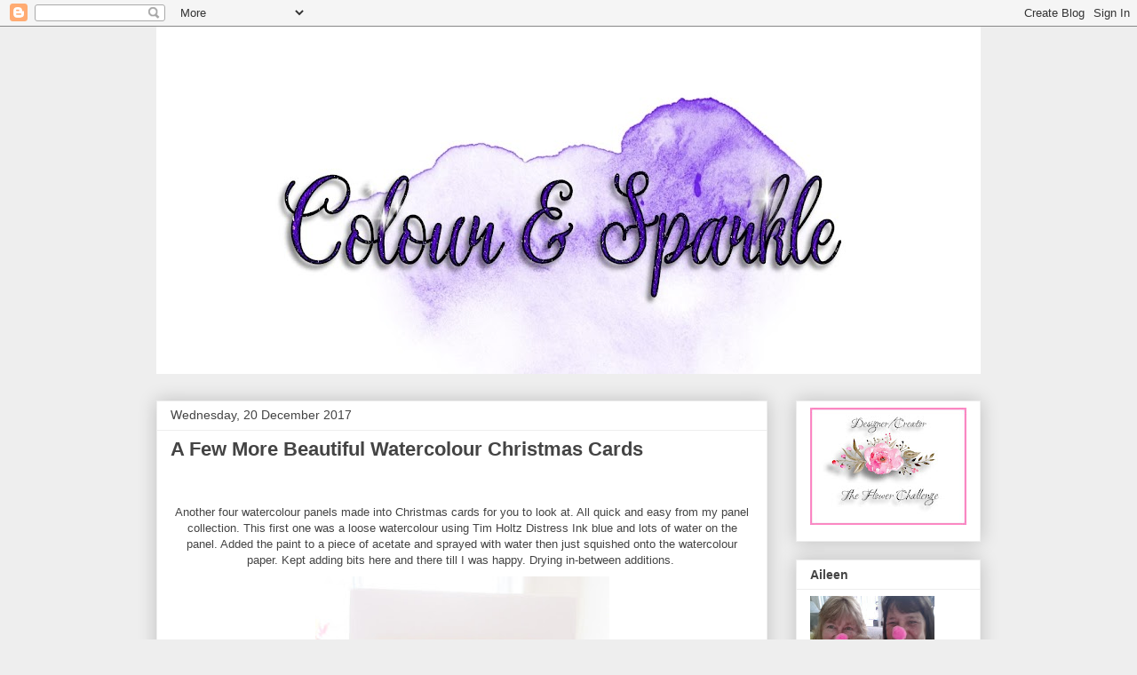

--- FILE ---
content_type: text/html; charset=UTF-8
request_url: https://colourandsparkle.blogspot.com/2017/12/a-few-more-beautiful-watercolour.html?showComment=1513835289890
body_size: 35895
content:
<!DOCTYPE html>
<html class='v2' dir='ltr' lang='en-GB'>
<head>
<link href='https://www.blogger.com/static/v1/widgets/4128112664-css_bundle_v2.css' rel='stylesheet' type='text/css'/>
<meta content='width=1100' name='viewport'/>
<meta content='text/html; charset=UTF-8' http-equiv='Content-Type'/>
<meta content='blogger' name='generator'/>
<link href='https://colourandsparkle.blogspot.com/favicon.ico' rel='icon' type='image/x-icon'/>
<link href='http://colourandsparkle.blogspot.com/2017/12/a-few-more-beautiful-watercolour.html' rel='canonical'/>
<link rel="alternate" type="application/atom+xml" title="Colour and Sparkle - Atom" href="https://colourandsparkle.blogspot.com/feeds/posts/default" />
<link rel="alternate" type="application/rss+xml" title="Colour and Sparkle - RSS" href="https://colourandsparkle.blogspot.com/feeds/posts/default?alt=rss" />
<link rel="service.post" type="application/atom+xml" title="Colour and Sparkle - Atom" href="https://www.blogger.com/feeds/6386540663798722826/posts/default" />

<link rel="alternate" type="application/atom+xml" title="Colour and Sparkle - Atom" href="https://colourandsparkle.blogspot.com/feeds/9037219486781700948/comments/default" />
<!--Can't find substitution for tag [blog.ieCssRetrofitLinks]-->
<link href='https://blogger.googleusercontent.com/img/b/R29vZ2xl/AVvXsEiDKWSnEfy4MSghYh2YPXB-beHGMbR1Km7g_NhJzaslLOJd5hkK_gwgHkgO8IJZ8PBYS0wWZa5E1aYVsn6VxvS3VU1N5hsVAVmAqKHzXi2Rgl1JzfnB5uLgnf3IDsXdwaa4X70SJPSrMmI/s400/sending+you+christmas+cheer+blue+watercolour+silver+emboss+main.jpg' rel='image_src'/>
<meta content='http://colourandsparkle.blogspot.com/2017/12/a-few-more-beautiful-watercolour.html' property='og:url'/>
<meta content='A  Few More Beautiful Watercolour Christmas Cards' property='og:title'/>
<meta content='        Another four watercolour panels made into Christmas cards for you to look at. All quick and easy from my panel collection. This firs...' property='og:description'/>
<meta content='https://blogger.googleusercontent.com/img/b/R29vZ2xl/AVvXsEiDKWSnEfy4MSghYh2YPXB-beHGMbR1Km7g_NhJzaslLOJd5hkK_gwgHkgO8IJZ8PBYS0wWZa5E1aYVsn6VxvS3VU1N5hsVAVmAqKHzXi2Rgl1JzfnB5uLgnf3IDsXdwaa4X70SJPSrMmI/w1200-h630-p-k-no-nu/sending+you+christmas+cheer+blue+watercolour+silver+emboss+main.jpg' property='og:image'/>
<title>Colour and Sparkle: A  Few More Beautiful Watercolour Christmas Cards</title>
<style id='page-skin-1' type='text/css'><!--
/*
-----------------------------------------------
Blogger Template Style
Name:     Awesome Inc.
Designer: Tina Chen
URL:      tinachen.org
----------------------------------------------- */
/* Content
----------------------------------------------- */
body {
font: normal normal 13px Arial, Tahoma, Helvetica, FreeSans, sans-serif;
color: #444444;
background: #eeeeee none repeat scroll top left;
}
html body .content-outer {
min-width: 0;
max-width: 100%;
width: 100%;
}
a:link {
text-decoration: none;
color: #3778cd;
}
a:visited {
text-decoration: none;
color: #4d469c;
}
a:hover {
text-decoration: underline;
color: #3778cd;
}
.body-fauxcolumn-outer .cap-top {
position: absolute;
z-index: 1;
height: 276px;
width: 100%;
background: transparent none repeat-x scroll top left;
_background-image: none;
}
/* Columns
----------------------------------------------- */
.content-inner {
padding: 0;
}
.header-inner .section {
margin: 0 16px;
}
.tabs-inner .section {
margin: 0 16px;
}
.main-inner {
padding-top: 30px;
}
.main-inner .column-center-inner,
.main-inner .column-left-inner,
.main-inner .column-right-inner {
padding: 0 5px;
}
*+html body .main-inner .column-center-inner {
margin-top: -30px;
}
#layout .main-inner .column-center-inner {
margin-top: 0;
}
/* Header
----------------------------------------------- */
.header-outer {
margin: 0 0 0 0;
background: transparent none repeat scroll 0 0;
}
.Header h1 {
font: normal bold 40px Arial, Tahoma, Helvetica, FreeSans, sans-serif;
color: #444444;
text-shadow: 0 0 -1px #000000;
}
.Header h1 a {
color: #444444;
}
.Header .description {
font: normal normal 14px Arial, Tahoma, Helvetica, FreeSans, sans-serif;
color: #444444;
}
.header-inner .Header .titlewrapper,
.header-inner .Header .descriptionwrapper {
padding-left: 0;
padding-right: 0;
margin-bottom: 0;
}
.header-inner .Header .titlewrapper {
padding-top: 22px;
}
/* Tabs
----------------------------------------------- */
.tabs-outer {
overflow: hidden;
position: relative;
background: #eeeeee url(https://resources.blogblog.com/blogblog/data/1kt/awesomeinc/tabs_gradient_light.png) repeat scroll 0 0;
}
#layout .tabs-outer {
overflow: visible;
}
.tabs-cap-top, .tabs-cap-bottom {
position: absolute;
width: 100%;
border-top: 1px solid #999999;
}
.tabs-cap-bottom {
bottom: 0;
}
.tabs-inner .widget li a {
display: inline-block;
margin: 0;
padding: .6em 1.5em;
font: normal bold 14px Arial, Tahoma, Helvetica, FreeSans, sans-serif;
color: #444444;
border-top: 1px solid #999999;
border-bottom: 1px solid #999999;
border-left: 1px solid #999999;
height: 16px;
line-height: 16px;
}
.tabs-inner .widget li:last-child a {
border-right: 1px solid #999999;
}
.tabs-inner .widget li.selected a, .tabs-inner .widget li a:hover {
background: #666666 url(https://resources.blogblog.com/blogblog/data/1kt/awesomeinc/tabs_gradient_light.png) repeat-x scroll 0 -100px;
color: #ffffff;
}
/* Headings
----------------------------------------------- */
h2 {
font: normal bold 14px Arial, Tahoma, Helvetica, FreeSans, sans-serif;
color: #444444;
}
/* Widgets
----------------------------------------------- */
.main-inner .section {
margin: 0 27px;
padding: 0;
}
.main-inner .column-left-outer,
.main-inner .column-right-outer {
margin-top: 0;
}
#layout .main-inner .column-left-outer,
#layout .main-inner .column-right-outer {
margin-top: 0;
}
.main-inner .column-left-inner,
.main-inner .column-right-inner {
background: transparent none repeat 0 0;
-moz-box-shadow: 0 0 0 rgba(0, 0, 0, .2);
-webkit-box-shadow: 0 0 0 rgba(0, 0, 0, .2);
-goog-ms-box-shadow: 0 0 0 rgba(0, 0, 0, .2);
box-shadow: 0 0 0 rgba(0, 0, 0, .2);
-moz-border-radius: 0;
-webkit-border-radius: 0;
-goog-ms-border-radius: 0;
border-radius: 0;
}
#layout .main-inner .column-left-inner,
#layout .main-inner .column-right-inner {
margin-top: 0;
}
.sidebar .widget {
font: normal normal 14px Arial, Tahoma, Helvetica, FreeSans, sans-serif;
color: #444444;
}
.sidebar .widget a:link {
color: #3778cd;
}
.sidebar .widget a:visited {
color: #4d469c;
}
.sidebar .widget a:hover {
color: #3778cd;
}
.sidebar .widget h2 {
text-shadow: 0 0 -1px #000000;
}
.main-inner .widget {
background-color: #ffffff;
border: 1px solid #eeeeee;
padding: 0 15px 15px;
margin: 20px -16px;
-moz-box-shadow: 0 0 20px rgba(0, 0, 0, .2);
-webkit-box-shadow: 0 0 20px rgba(0, 0, 0, .2);
-goog-ms-box-shadow: 0 0 20px rgba(0, 0, 0, .2);
box-shadow: 0 0 20px rgba(0, 0, 0, .2);
-moz-border-radius: 0;
-webkit-border-radius: 0;
-goog-ms-border-radius: 0;
border-radius: 0;
}
.main-inner .widget h2 {
margin: 0 -15px;
padding: .6em 15px .5em;
border-bottom: 1px solid transparent;
}
.footer-inner .widget h2 {
padding: 0 0 .4em;
border-bottom: 1px solid transparent;
}
.main-inner .widget h2 + div, .footer-inner .widget h2 + div {
border-top: 1px solid #eeeeee;
padding-top: 8px;
}
.main-inner .widget .widget-content {
margin: 0 -15px;
padding: 7px 15px 0;
}
.main-inner .widget ul, .main-inner .widget #ArchiveList ul.flat {
margin: -8px -15px 0;
padding: 0;
list-style: none;
}
.main-inner .widget #ArchiveList {
margin: -8px 0 0;
}
.main-inner .widget ul li, .main-inner .widget #ArchiveList ul.flat li {
padding: .5em 15px;
text-indent: 0;
color: #666666;
border-top: 1px solid #eeeeee;
border-bottom: 1px solid transparent;
}
.main-inner .widget #ArchiveList ul li {
padding-top: .25em;
padding-bottom: .25em;
}
.main-inner .widget ul li:first-child, .main-inner .widget #ArchiveList ul.flat li:first-child {
border-top: none;
}
.main-inner .widget ul li:last-child, .main-inner .widget #ArchiveList ul.flat li:last-child {
border-bottom: none;
}
.post-body {
position: relative;
}
.main-inner .widget .post-body ul {
padding: 0 2.5em;
margin: .5em 0;
list-style: disc;
}
.main-inner .widget .post-body ul li {
padding: 0.25em 0;
margin-bottom: .25em;
color: #444444;
border: none;
}
.footer-inner .widget ul {
padding: 0;
list-style: none;
}
.widget .zippy {
color: #666666;
}
/* Posts
----------------------------------------------- */
body .main-inner .Blog {
padding: 0;
margin-bottom: 1em;
background-color: transparent;
border: none;
-moz-box-shadow: 0 0 0 rgba(0, 0, 0, 0);
-webkit-box-shadow: 0 0 0 rgba(0, 0, 0, 0);
-goog-ms-box-shadow: 0 0 0 rgba(0, 0, 0, 0);
box-shadow: 0 0 0 rgba(0, 0, 0, 0);
}
.main-inner .section:last-child .Blog:last-child {
padding: 0;
margin-bottom: 1em;
}
.main-inner .widget h2.date-header {
margin: 0 -15px 1px;
padding: 0 0 0 0;
font: normal normal 14px Arial, Tahoma, Helvetica, FreeSans, sans-serif;
color: #444444;
background: transparent none no-repeat scroll top left;
border-top: 0 solid #eeeeee;
border-bottom: 1px solid transparent;
-moz-border-radius-topleft: 0;
-moz-border-radius-topright: 0;
-webkit-border-top-left-radius: 0;
-webkit-border-top-right-radius: 0;
border-top-left-radius: 0;
border-top-right-radius: 0;
position: static;
bottom: 100%;
right: 15px;
text-shadow: 0 0 -1px #000000;
}
.main-inner .widget h2.date-header span {
font: normal normal 14px Arial, Tahoma, Helvetica, FreeSans, sans-serif;
display: block;
padding: .5em 15px;
border-left: 0 solid #eeeeee;
border-right: 0 solid #eeeeee;
}
.date-outer {
position: relative;
margin: 30px 0 20px;
padding: 0 15px;
background-color: #ffffff;
border: 1px solid #eeeeee;
-moz-box-shadow: 0 0 20px rgba(0, 0, 0, .2);
-webkit-box-shadow: 0 0 20px rgba(0, 0, 0, .2);
-goog-ms-box-shadow: 0 0 20px rgba(0, 0, 0, .2);
box-shadow: 0 0 20px rgba(0, 0, 0, .2);
-moz-border-radius: 0;
-webkit-border-radius: 0;
-goog-ms-border-radius: 0;
border-radius: 0;
}
.date-outer:first-child {
margin-top: 0;
}
.date-outer:last-child {
margin-bottom: 20px;
-moz-border-radius-bottomleft: 0;
-moz-border-radius-bottomright: 0;
-webkit-border-bottom-left-radius: 0;
-webkit-border-bottom-right-radius: 0;
-goog-ms-border-bottom-left-radius: 0;
-goog-ms-border-bottom-right-radius: 0;
border-bottom-left-radius: 0;
border-bottom-right-radius: 0;
}
.date-posts {
margin: 0 -15px;
padding: 0 15px;
clear: both;
}
.post-outer, .inline-ad {
border-top: 1px solid #eeeeee;
margin: 0 -15px;
padding: 15px 15px;
}
.post-outer {
padding-bottom: 10px;
}
.post-outer:first-child {
padding-top: 0;
border-top: none;
}
.post-outer:last-child, .inline-ad:last-child {
border-bottom: none;
}
.post-body {
position: relative;
}
.post-body img {
padding: 8px;
background: transparent;
border: 1px solid transparent;
-moz-box-shadow: 0 0 0 rgba(0, 0, 0, .2);
-webkit-box-shadow: 0 0 0 rgba(0, 0, 0, .2);
box-shadow: 0 0 0 rgba(0, 0, 0, .2);
-moz-border-radius: 0;
-webkit-border-radius: 0;
border-radius: 0;
}
h3.post-title, h4 {
font: normal bold 22px Arial, Tahoma, Helvetica, FreeSans, sans-serif;
color: #444444;
}
h3.post-title a {
font: normal bold 22px Arial, Tahoma, Helvetica, FreeSans, sans-serif;
color: #444444;
}
h3.post-title a:hover {
color: #3778cd;
text-decoration: underline;
}
.post-header {
margin: 0 0 1em;
}
.post-body {
line-height: 1.4;
}
.post-outer h2 {
color: #444444;
}
.post-footer {
margin: 1.5em 0 0;
}
#blog-pager {
padding: 15px;
font-size: 120%;
background-color: #ffffff;
border: 1px solid #eeeeee;
-moz-box-shadow: 0 0 20px rgba(0, 0, 0, .2);
-webkit-box-shadow: 0 0 20px rgba(0, 0, 0, .2);
-goog-ms-box-shadow: 0 0 20px rgba(0, 0, 0, .2);
box-shadow: 0 0 20px rgba(0, 0, 0, .2);
-moz-border-radius: 0;
-webkit-border-radius: 0;
-goog-ms-border-radius: 0;
border-radius: 0;
-moz-border-radius-topleft: 0;
-moz-border-radius-topright: 0;
-webkit-border-top-left-radius: 0;
-webkit-border-top-right-radius: 0;
-goog-ms-border-top-left-radius: 0;
-goog-ms-border-top-right-radius: 0;
border-top-left-radius: 0;
border-top-right-radius-topright: 0;
margin-top: 1em;
}
.blog-feeds, .post-feeds {
margin: 1em 0;
text-align: center;
color: #444444;
}
.blog-feeds a, .post-feeds a {
color: #3778cd;
}
.blog-feeds a:visited, .post-feeds a:visited {
color: #4d469c;
}
.blog-feeds a:hover, .post-feeds a:hover {
color: #3778cd;
}
.post-outer .comments {
margin-top: 2em;
}
/* Comments
----------------------------------------------- */
.comments .comments-content .icon.blog-author {
background-repeat: no-repeat;
background-image: url([data-uri]);
}
.comments .comments-content .loadmore a {
border-top: 1px solid #999999;
border-bottom: 1px solid #999999;
}
.comments .continue {
border-top: 2px solid #999999;
}
/* Footer
----------------------------------------------- */
.footer-outer {
margin: -20px 0 -1px;
padding: 20px 0 0;
color: #444444;
overflow: hidden;
}
.footer-fauxborder-left {
border-top: 1px solid #eeeeee;
background: #ffffff none repeat scroll 0 0;
-moz-box-shadow: 0 0 20px rgba(0, 0, 0, .2);
-webkit-box-shadow: 0 0 20px rgba(0, 0, 0, .2);
-goog-ms-box-shadow: 0 0 20px rgba(0, 0, 0, .2);
box-shadow: 0 0 20px rgba(0, 0, 0, .2);
margin: 0 -20px;
}
/* Mobile
----------------------------------------------- */
body.mobile {
background-size: auto;
}
.mobile .body-fauxcolumn-outer {
background: transparent none repeat scroll top left;
}
*+html body.mobile .main-inner .column-center-inner {
margin-top: 0;
}
.mobile .main-inner .widget {
padding: 0 0 15px;
}
.mobile .main-inner .widget h2 + div,
.mobile .footer-inner .widget h2 + div {
border-top: none;
padding-top: 0;
}
.mobile .footer-inner .widget h2 {
padding: 0.5em 0;
border-bottom: none;
}
.mobile .main-inner .widget .widget-content {
margin: 0;
padding: 7px 0 0;
}
.mobile .main-inner .widget ul,
.mobile .main-inner .widget #ArchiveList ul.flat {
margin: 0 -15px 0;
}
.mobile .main-inner .widget h2.date-header {
right: 0;
}
.mobile .date-header span {
padding: 0.4em 0;
}
.mobile .date-outer:first-child {
margin-bottom: 0;
border: 1px solid #eeeeee;
-moz-border-radius-topleft: 0;
-moz-border-radius-topright: 0;
-webkit-border-top-left-radius: 0;
-webkit-border-top-right-radius: 0;
-goog-ms-border-top-left-radius: 0;
-goog-ms-border-top-right-radius: 0;
border-top-left-radius: 0;
border-top-right-radius: 0;
}
.mobile .date-outer {
border-color: #eeeeee;
border-width: 0 1px 1px;
}
.mobile .date-outer:last-child {
margin-bottom: 0;
}
.mobile .main-inner {
padding: 0;
}
.mobile .header-inner .section {
margin: 0;
}
.mobile .post-outer, .mobile .inline-ad {
padding: 5px 0;
}
.mobile .tabs-inner .section {
margin: 0 10px;
}
.mobile .main-inner .widget h2 {
margin: 0;
padding: 0;
}
.mobile .main-inner .widget h2.date-header span {
padding: 0;
}
.mobile .main-inner .widget .widget-content {
margin: 0;
padding: 7px 0 0;
}
.mobile #blog-pager {
border: 1px solid transparent;
background: #ffffff none repeat scroll 0 0;
}
.mobile .main-inner .column-left-inner,
.mobile .main-inner .column-right-inner {
background: transparent none repeat 0 0;
-moz-box-shadow: none;
-webkit-box-shadow: none;
-goog-ms-box-shadow: none;
box-shadow: none;
}
.mobile .date-posts {
margin: 0;
padding: 0;
}
.mobile .footer-fauxborder-left {
margin: 0;
border-top: inherit;
}
.mobile .main-inner .section:last-child .Blog:last-child {
margin-bottom: 0;
}
.mobile-index-contents {
color: #444444;
}
.mobile .mobile-link-button {
background: #3778cd url(https://resources.blogblog.com/blogblog/data/1kt/awesomeinc/tabs_gradient_light.png) repeat scroll 0 0;
}
.mobile-link-button a:link, .mobile-link-button a:visited {
color: #ffffff;
}
.mobile .tabs-inner .PageList .widget-content {
background: transparent;
border-top: 1px solid;
border-color: #999999;
color: #444444;
}
.mobile .tabs-inner .PageList .widget-content .pagelist-arrow {
border-left: 1px solid #999999;
}

--></style>
<style id='template-skin-1' type='text/css'><!--
body {
min-width: 960px;
}
.content-outer, .content-fauxcolumn-outer, .region-inner {
min-width: 960px;
max-width: 960px;
_width: 960px;
}
.main-inner .columns {
padding-left: 0;
padding-right: 240px;
}
.main-inner .fauxcolumn-center-outer {
left: 0;
right: 240px;
/* IE6 does not respect left and right together */
_width: expression(this.parentNode.offsetWidth -
parseInt("0") -
parseInt("240px") + 'px');
}
.main-inner .fauxcolumn-left-outer {
width: 0;
}
.main-inner .fauxcolumn-right-outer {
width: 240px;
}
.main-inner .column-left-outer {
width: 0;
right: 100%;
margin-left: -0;
}
.main-inner .column-right-outer {
width: 240px;
margin-right: -240px;
}
#layout {
min-width: 0;
}
#layout .content-outer {
min-width: 0;
width: 800px;
}
#layout .region-inner {
min-width: 0;
width: auto;
}
body#layout div.add_widget {
padding: 8px;
}
body#layout div.add_widget a {
margin-left: 32px;
}
--></style>
<link href='https://www.blogger.com/dyn-css/authorization.css?targetBlogID=6386540663798722826&amp;zx=c2bf673f-490e-4bc6-9f46-83e44c26d678' media='none' onload='if(media!=&#39;all&#39;)media=&#39;all&#39;' rel='stylesheet'/><noscript><link href='https://www.blogger.com/dyn-css/authorization.css?targetBlogID=6386540663798722826&amp;zx=c2bf673f-490e-4bc6-9f46-83e44c26d678' rel='stylesheet'/></noscript>
<meta name='google-adsense-platform-account' content='ca-host-pub-1556223355139109'/>
<meta name='google-adsense-platform-domain' content='blogspot.com'/>

</head>
<body class='loading variant-light'>
<div class='navbar section' id='navbar' name='Navbar'><div class='widget Navbar' data-version='1' id='Navbar1'><script type="text/javascript">
    function setAttributeOnload(object, attribute, val) {
      if(window.addEventListener) {
        window.addEventListener('load',
          function(){ object[attribute] = val; }, false);
      } else {
        window.attachEvent('onload', function(){ object[attribute] = val; });
      }
    }
  </script>
<div id="navbar-iframe-container"></div>
<script type="text/javascript" src="https://apis.google.com/js/platform.js"></script>
<script type="text/javascript">
      gapi.load("gapi.iframes:gapi.iframes.style.bubble", function() {
        if (gapi.iframes && gapi.iframes.getContext) {
          gapi.iframes.getContext().openChild({
              url: 'https://www.blogger.com/navbar/6386540663798722826?po\x3d9037219486781700948\x26origin\x3dhttps://colourandsparkle.blogspot.com',
              where: document.getElementById("navbar-iframe-container"),
              id: "navbar-iframe"
          });
        }
      });
    </script><script type="text/javascript">
(function() {
var script = document.createElement('script');
script.type = 'text/javascript';
script.src = '//pagead2.googlesyndication.com/pagead/js/google_top_exp.js';
var head = document.getElementsByTagName('head')[0];
if (head) {
head.appendChild(script);
}})();
</script>
</div></div>
<div class='body-fauxcolumns'>
<div class='fauxcolumn-outer body-fauxcolumn-outer'>
<div class='cap-top'>
<div class='cap-left'></div>
<div class='cap-right'></div>
</div>
<div class='fauxborder-left'>
<div class='fauxborder-right'></div>
<div class='fauxcolumn-inner'>
</div>
</div>
<div class='cap-bottom'>
<div class='cap-left'></div>
<div class='cap-right'></div>
</div>
</div>
</div>
<div class='content'>
<div class='content-fauxcolumns'>
<div class='fauxcolumn-outer content-fauxcolumn-outer'>
<div class='cap-top'>
<div class='cap-left'></div>
<div class='cap-right'></div>
</div>
<div class='fauxborder-left'>
<div class='fauxborder-right'></div>
<div class='fauxcolumn-inner'>
</div>
</div>
<div class='cap-bottom'>
<div class='cap-left'></div>
<div class='cap-right'></div>
</div>
</div>
</div>
<div class='content-outer'>
<div class='content-cap-top cap-top'>
<div class='cap-left'></div>
<div class='cap-right'></div>
</div>
<div class='fauxborder-left content-fauxborder-left'>
<div class='fauxborder-right content-fauxborder-right'></div>
<div class='content-inner'>
<header>
<div class='header-outer'>
<div class='header-cap-top cap-top'>
<div class='cap-left'></div>
<div class='cap-right'></div>
</div>
<div class='fauxborder-left header-fauxborder-left'>
<div class='fauxborder-right header-fauxborder-right'></div>
<div class='region-inner header-inner'>
<div class='header section' id='header' name='Header'><div class='widget Header' data-version='1' id='Header1'>
<div id='header-inner'>
<a href='https://colourandsparkle.blogspot.com/' style='display: block'>
<img alt='Colour and Sparkle' height='391px; ' id='Header1_headerimg' src='https://blogger.googleusercontent.com/img/b/R29vZ2xl/AVvXsEjmp70O-m2fLX7s5nypqyzXLwcWidSlQ8UiEfVaxlsH2w5PhEVLBY1lfn1ZgtNbhibQbawAkp9tj_wLHYFXxhQixYDBdHeeiRNUMUCKfvR2lGnODWGWysn_U1tbnKyXuUgmcK136qoV3wI/s928/colour+and+sparkle+1.jpg' style='display: block' width='928px; '/>
</a>
</div>
</div></div>
</div>
</div>
<div class='header-cap-bottom cap-bottom'>
<div class='cap-left'></div>
<div class='cap-right'></div>
</div>
</div>
</header>
<div class='tabs-outer'>
<div class='tabs-cap-top cap-top'>
<div class='cap-left'></div>
<div class='cap-right'></div>
</div>
<div class='fauxborder-left tabs-fauxborder-left'>
<div class='fauxborder-right tabs-fauxborder-right'></div>
<div class='region-inner tabs-inner'>
<div class='tabs section' id='crosscol' name='Cross-column'><div class='widget Translate' data-version='1' id='Translate1'>
<h2 class='title'>Translate</h2>
<div id='google_translate_element'></div>
<script>
    function googleTranslateElementInit() {
      new google.translate.TranslateElement({
        pageLanguage: 'en',
        autoDisplay: 'true',
        layout: google.translate.TranslateElement.InlineLayout.VERTICAL
      }, 'google_translate_element');
    }
  </script>
<script src='//translate.google.com/translate_a/element.js?cb=googleTranslateElementInit'></script>
<div class='clear'></div>
</div></div>
<div class='tabs no-items section' id='crosscol-overflow' name='Cross-Column 2'></div>
</div>
</div>
<div class='tabs-cap-bottom cap-bottom'>
<div class='cap-left'></div>
<div class='cap-right'></div>
</div>
</div>
<div class='main-outer'>
<div class='main-cap-top cap-top'>
<div class='cap-left'></div>
<div class='cap-right'></div>
</div>
<div class='fauxborder-left main-fauxborder-left'>
<div class='fauxborder-right main-fauxborder-right'></div>
<div class='region-inner main-inner'>
<div class='columns fauxcolumns'>
<div class='fauxcolumn-outer fauxcolumn-center-outer'>
<div class='cap-top'>
<div class='cap-left'></div>
<div class='cap-right'></div>
</div>
<div class='fauxborder-left'>
<div class='fauxborder-right'></div>
<div class='fauxcolumn-inner'>
</div>
</div>
<div class='cap-bottom'>
<div class='cap-left'></div>
<div class='cap-right'></div>
</div>
</div>
<div class='fauxcolumn-outer fauxcolumn-left-outer'>
<div class='cap-top'>
<div class='cap-left'></div>
<div class='cap-right'></div>
</div>
<div class='fauxborder-left'>
<div class='fauxborder-right'></div>
<div class='fauxcolumn-inner'>
</div>
</div>
<div class='cap-bottom'>
<div class='cap-left'></div>
<div class='cap-right'></div>
</div>
</div>
<div class='fauxcolumn-outer fauxcolumn-right-outer'>
<div class='cap-top'>
<div class='cap-left'></div>
<div class='cap-right'></div>
</div>
<div class='fauxborder-left'>
<div class='fauxborder-right'></div>
<div class='fauxcolumn-inner'>
</div>
</div>
<div class='cap-bottom'>
<div class='cap-left'></div>
<div class='cap-right'></div>
</div>
</div>
<!-- corrects IE6 width calculation -->
<div class='columns-inner'>
<div class='column-center-outer'>
<div class='column-center-inner'>
<div class='main section' id='main' name='Main'><div class='widget Blog' data-version='1' id='Blog1'>
<div class='blog-posts hfeed'>

          <div class="date-outer">
        
<h2 class='date-header'><span>Wednesday, 20 December 2017</span></h2>

          <div class="date-posts">
        
<div class='post-outer'>
<div class='post hentry uncustomized-post-template' itemprop='blogPost' itemscope='itemscope' itemtype='http://schema.org/BlogPosting'>
<meta content='https://blogger.googleusercontent.com/img/b/R29vZ2xl/AVvXsEiDKWSnEfy4MSghYh2YPXB-beHGMbR1Km7g_NhJzaslLOJd5hkK_gwgHkgO8IJZ8PBYS0wWZa5E1aYVsn6VxvS3VU1N5hsVAVmAqKHzXi2Rgl1JzfnB5uLgnf3IDsXdwaa4X70SJPSrMmI/s400/sending+you+christmas+cheer+blue+watercolour+silver+emboss+main.jpg' itemprop='image_url'/>
<meta content='6386540663798722826' itemprop='blogId'/>
<meta content='9037219486781700948' itemprop='postId'/>
<a name='9037219486781700948'></a>
<h3 class='post-title entry-title' itemprop='name'>
A  Few More Beautiful Watercolour Christmas Cards
</h3>
<div class='post-header'>
<div class='post-header-line-1'></div>
</div>
<div class='post-body entry-content' id='post-body-9037219486781700948' itemprop='description articleBody'>
<div dir="ltr" style="text-align: left;" trbidi="on">
<div class="separator" style="clear: both; text-align: center;">
</div>
<div style="text-align: center;">
<br /></div>
<div style="text-align: center;">
<br /></div>
<div style="text-align: center;">
Another four watercolour panels made into Christmas cards for you to look at. All quick and easy from my panel collection. This first one was a loose watercolour using Tim Holtz Distress Ink blue and lots of water on the panel. Added the paint to a piece of acetate and sprayed with water then just squished onto the watercolour paper. Kept adding bits here and there till I was happy. Drying in-between additions.&nbsp;</div>
<div class="separator" style="clear: both; text-align: center;">
<a href="https://blogger.googleusercontent.com/img/b/R29vZ2xl/AVvXsEiDKWSnEfy4MSghYh2YPXB-beHGMbR1Km7g_NhJzaslLOJd5hkK_gwgHkgO8IJZ8PBYS0wWZa5E1aYVsn6VxvS3VU1N5hsVAVmAqKHzXi2Rgl1JzfnB5uLgnf3IDsXdwaa4X70SJPSrMmI/s1600/sending+you+christmas+cheer+blue+watercolour+silver+emboss+main.jpg" imageanchor="1" style="margin-left: 1em; margin-right: 1em;"><img border="0" data-original-height="1466" data-original-width="1217" height="400" src="https://blogger.googleusercontent.com/img/b/R29vZ2xl/AVvXsEiDKWSnEfy4MSghYh2YPXB-beHGMbR1Km7g_NhJzaslLOJd5hkK_gwgHkgO8IJZ8PBYS0wWZa5E1aYVsn6VxvS3VU1N5hsVAVmAqKHzXi2Rgl1JzfnB5uLgnf3IDsXdwaa4X70SJPSrMmI/s400/sending+you+christmas+cheer+blue+watercolour+silver+emboss+main.jpg" width="331" /></a></div>
<div class="separator" style="clear: both; text-align: center;">
<br /></div>
<div class="separator" style="clear: both; text-align: center;">
I have &nbsp;used a new stamp from &nbsp;<a href="https://stamplorations.auctivacommerce.com/Yuletide-Deer-Dees-Artsy-Impressions-P5772367.aspx" target="_blank">Stamplorations </a>&nbsp;(I absolutely love this set)- comes in a set of 3 reindeer, a set of antlers and a few sentiments and embosses beautifully. Silver embossed on this piece of watercolour paper.</div>
<div class="separator" style="clear: both; text-align: center;">
<br /></div>
<div class="separator" style="clear: both; text-align: center;">
<br /></div>
<div class="separator" style="clear: both; text-align: center;">
<a href="https://blogger.googleusercontent.com/img/b/R29vZ2xl/AVvXsEgLaZc953DSfU3CLwrt2MQ4ZvUf1IR_zHyOfvez9xB5zYPTnhjSNJHjDJ4s6IRAroa7SwZZDiHUgrsmuCI3d7uUOYLeFZWLEG1fuioScG704ca2Xs7PD6w6p8SXwAj5JGEQ3QNq34vNGP8/s1600/sending+you+christmas+cheer+blue+watercolour+silver+emboss+closeup.jpg" imageanchor="1" style="margin-left: 1em; margin-right: 1em;"><img border="0" data-original-height="1251" data-original-width="958" height="400" src="https://blogger.googleusercontent.com/img/b/R29vZ2xl/AVvXsEgLaZc953DSfU3CLwrt2MQ4ZvUf1IR_zHyOfvez9xB5zYPTnhjSNJHjDJ4s6IRAroa7SwZZDiHUgrsmuCI3d7uUOYLeFZWLEG1fuioScG704ca2Xs7PD6w6p8SXwAj5JGEQ3QNq34vNGP8/s400/sending+you+christmas+cheer+blue+watercolour+silver+emboss+closeup.jpg" width="306" /></a></div>
<div class="separator" style="clear: both; text-align: center;">
<br /></div>
<div class="separator" style="clear: both; text-align: center;">
I then used the small Pretty Pink Posh frame die to cut a frame around the reindeer</div>
<div class="separator" style="clear: both; text-align: center;">
image but then places the piece back together again and added to a layer of yellow fun foam</div>
<div class="separator" style="clear: both; text-align: center;">
to lift slight from the front of the card.</div>
<div class="separator" style="clear: both; text-align: center;">
<br /></div>
<div style="text-align: center;">
<br /></div>
<div class="separator" style="clear: both; text-align: center;">
<a href="https://blogger.googleusercontent.com/img/b/R29vZ2xl/AVvXsEj512u4roJfrpT-EeZWVD9r1bxlyK1GPQpNDO8_XTqx-16Bw6rEBmXOeY8Ws4NkEzVk3t3_4FX9EGNnEZZv_suQlVm_4_3gh2xZhwYL1gc_gMj0N-vR_SLC4X9ouB19SgaD1ohI89GK3h0/s1600/sending+you+christmas+cheer+blue+watercolour+silver+emboss+sideon.jpg" imageanchor="1" style="margin-left: 1em; margin-right: 1em;"><img border="0" data-original-height="1456" data-original-width="1176" height="400" src="https://blogger.googleusercontent.com/img/b/R29vZ2xl/AVvXsEj512u4roJfrpT-EeZWVD9r1bxlyK1GPQpNDO8_XTqx-16Bw6rEBmXOeY8Ws4NkEzVk3t3_4FX9EGNnEZZv_suQlVm_4_3gh2xZhwYL1gc_gMj0N-vR_SLC4X9ouB19SgaD1ohI89GK3h0/s400/sending+you+christmas+cheer+blue+watercolour+silver+emboss+sideon.jpg" width="322" /></a></div>
<div class="separator" style="clear: both; text-align: center;">
<br /></div>
<div class="separator" style="clear: both; text-align: center;">
Easy pretty looking card.</div>
<div class="separator" style="clear: both; text-align: center;">
<br /></div>
<div class="separator" style="clear: both; text-align: center;">
This next card was done with a mix of very pale pink and flesh colour zigs and water .</div>
<br />
<div class="separator" style="clear: both; text-align: center;">
<a href="https://blogger.googleusercontent.com/img/b/R29vZ2xl/AVvXsEixlv5OVSLuaPH1ep0fT_7-bmWToUepUV7Wxm8Tzyijxn6NJBYIx0y7uY5DNIQfgmrVBCvyY9NMwyIa6ysCjI7cdzgBQos-yeJ3s1pFUYTFN4p5mb1PzGDkXQNAoWY5mWOUbot5vVRH5K4/s1600/peace+on+earth+pale+pink+watercolour+and+gold+emboss+main.jpg" imageanchor="1" style="margin-left: 1em; margin-right: 1em;"><img border="0" data-original-height="921" data-original-width="1342" height="273" src="https://blogger.googleusercontent.com/img/b/R29vZ2xl/AVvXsEixlv5OVSLuaPH1ep0fT_7-bmWToUepUV7Wxm8Tzyijxn6NJBYIx0y7uY5DNIQfgmrVBCvyY9NMwyIa6ysCjI7cdzgBQos-yeJ3s1pFUYTFN4p5mb1PzGDkXQNAoWY5mWOUbot5vVRH5K4/s400/peace+on+earth+pale+pink+watercolour+and+gold+emboss+main.jpg" width="400" /></a></div>
<div class="separator" style="clear: both; text-align: center;">
<br /></div>
<div class="separator" style="clear: both; text-align: center;">
It is a very soft looking card and looks really pretty. I ended up adding a very light amount of gold paint that I added lots of water to before adding to the card here and there just to add some contrast.</div>
<div class="separator" style="clear: both; text-align: center;">
<br /></div>
<div class="separator" style="clear: both; text-align: center;">
<br /></div>
<br />
<div class="separator" style="clear: both; text-align: center;">
<a href="https://blogger.googleusercontent.com/img/b/R29vZ2xl/AVvXsEi81k9YE1lGuNsI4cqXyu5J8X8vq7u381nVSapxFJ3DSQ9D27uU_EJ_TcENI1jZs2tuCosDP83tSt8pWchHDinAAwKuPpvd8_Q9Qg9uj-BgA8d60453u07fGMFRE_djt2b7rcAJ1-3TaiE/s1600/peace+on+earth+pale+pink+watercolour+gold+emboss+closeup.jpg" imageanchor="1" style="margin-left: 1em; margin-right: 1em;"><img border="0" data-original-height="815" data-original-width="1040" height="312" src="https://blogger.googleusercontent.com/img/b/R29vZ2xl/AVvXsEi81k9YE1lGuNsI4cqXyu5J8X8vq7u381nVSapxFJ3DSQ9D27uU_EJ_TcENI1jZs2tuCosDP83tSt8pWchHDinAAwKuPpvd8_Q9Qg9uj-BgA8d60453u07fGMFRE_djt2b7rcAJ1-3TaiE/s400/peace+on+earth+pale+pink+watercolour+gold+emboss+closeup.jpg" width="400" /></a></div>
<div class="separator" style="clear: both; text-align: center;">
<br /></div>
<div class="separator" style="clear: both; text-align: center;">
I have heat embossed with gold embossing powder and the stamp set is from Mama Elephant</div>
<div class="separator" style="clear: both; text-align: center;">
and comes with lots of wonderful little sentiments to add to the inside of the card that are relevant to the sentiment for the front.</div>
<div class="separator" style="clear: both; text-align: center;">
<br /></div>
<div class="separator" style="clear: both; text-align: center;">
<br /></div>
<br />
<div class="separator" style="clear: both; text-align: center;">
<a href="https://blogger.googleusercontent.com/img/b/R29vZ2xl/AVvXsEirMT_rXQZv42JdBItF4iuhYRECe1gYgmwTcFpCEHjMOdp2ug6lfgV9wv-NfoIXXr5H0x_Y87pEYtx4hQ6jikPP3RbYVxVtFYdpliFFEr9mPQr235c7s5b6osiCHTBkuNMnVAetDb1fg00/s1600/peace+on+earth+pale+pink+watercolour+gold+emboss+sideon.jpg" imageanchor="1" style="margin-left: 1em; margin-right: 1em;"><img border="0" data-original-height="1272" data-original-width="1432" height="355" src="https://blogger.googleusercontent.com/img/b/R29vZ2xl/AVvXsEirMT_rXQZv42JdBItF4iuhYRECe1gYgmwTcFpCEHjMOdp2ug6lfgV9wv-NfoIXXr5H0x_Y87pEYtx4hQ6jikPP3RbYVxVtFYdpliFFEr9mPQr235c7s5b6osiCHTBkuNMnVAetDb1fg00/s400/peace+on+earth+pale+pink+watercolour+gold+emboss+sideon.jpg" width="400" /></a></div>
<div class="separator" style="clear: both; text-align: center;">
I love the two doves that come with this stamp set as well and they are separate so you can decide where you want them placed. This time I have used the large rectangle frame die cut from <a href="http://prettypinkposh.com/" target="_blank">Pretty Pink Posh</a>&nbsp;(I have added the link to the blog today as the shop is closed for the holidays and there is no link at this time)</div>
<div class="separator" style="clear: both; text-align: center;">
<br /></div>
<br />
<div class="separator" style="clear: both; text-align: center;">
</div>
<br />
<div class="separator" style="clear: both; text-align: center;">
<a href="https://blogger.googleusercontent.com/img/b/R29vZ2xl/AVvXsEjEYXSZCmVUcrQw1SXUONuNU0beDukXHMwEe45CG8tYkfpkz8SFLOntYXmdqyzme67cZoB-7wX-rEqHlcAgMjRFTmxzmbTECfqJwhiKJvS3czQd9ED2wTVKcm03e1vqGxrffXwJJ7pxFR0/s1600/christmas+orange+pink+watercolour+main.jpg" imageanchor="1" style="margin-left: 1em; margin-right: 1em;"><img border="0" data-original-height="1261" data-original-width="948" height="400" src="https://blogger.googleusercontent.com/img/b/R29vZ2xl/AVvXsEjEYXSZCmVUcrQw1SXUONuNU0beDukXHMwEe45CG8tYkfpkz8SFLOntYXmdqyzme67cZoB-7wX-rEqHlcAgMjRFTmxzmbTECfqJwhiKJvS3czQd9ED2wTVKcm03e1vqGxrffXwJJ7pxFR0/s400/christmas+orange+pink+watercolour+main.jpg" width="300" /></a></div>
<div class="separator" style="clear: both; text-align: center;">
<br /></div>
<div class="separator" style="clear: both; text-align: center;">
Here is I have used a Penny Black Stamp again (love this one) from a set&nbsp;</div>
<div class="separator" style="clear: both; text-align: center;">
<a href="https://blogger.googleusercontent.com/img/b/R29vZ2xl/AVvXsEiaf1QXirhl8dTlQ78o0O7xGQr-lG5POgS2w1Itgj5JAxo28tgJnAlAJyfzV1YnQD-OVfdq-h3cbxmI-P8CPEpbxqlAfwpD-lqyNkac7FKUWGOq3jnaH9fJmh2PkfO-l6c9x33tcz74DG4/s1600/88cd4300008da8ed58800d319e01d02d--black-christmas-christmas-tag.jpg" imageanchor="1" style="margin-left: 1em; margin-right: 1em;"><img border="0" data-original-height="355" data-original-width="355" height="200" src="https://blogger.googleusercontent.com/img/b/R29vZ2xl/AVvXsEiaf1QXirhl8dTlQ78o0O7xGQr-lG5POgS2w1Itgj5JAxo28tgJnAlAJyfzV1YnQD-OVfdq-h3cbxmI-P8CPEpbxqlAfwpD-lqyNkac7FKUWGOq3jnaH9fJmh2PkfO-l6c9x33tcz74DG4/s200/88cd4300008da8ed58800d319e01d02d--black-christmas-christmas-tag.jpg" width="200" /></a></div>
<div class="separator" style="clear: both; text-align: center;">
Isn't this fabulous.</div>
<div class="separator" style="clear: both; text-align: center;">
<br /></div>
<div class="separator" style="clear: both; text-align: center;">
<br /></div>
<div class="separator" style="clear: both; text-align: center;">
<br /></div>
<div class="separator" style="clear: both; text-align: center;">
<a href="https://blogger.googleusercontent.com/img/b/R29vZ2xl/AVvXsEiovAyhSsCTfP5UKh1npRbVsCAyqfrcz4MmF9EefrWL_AxG4_VBHll1s8x2dKYD-RKI8xWrXnkHk6BPfZZUil0jxrOW6G6Gz-1WTuDFADAUsZOPwL496UaajcjOnVsI0z7tV8HVDDd8lGA/s1600/christmas+orange+pink+watercolour+closeup.jpg" imageanchor="1" style="margin-left: 1em; margin-right: 1em;"><img border="0" data-original-height="1181" data-original-width="848" height="400" src="https://blogger.googleusercontent.com/img/b/R29vZ2xl/AVvXsEiovAyhSsCTfP5UKh1npRbVsCAyqfrcz4MmF9EefrWL_AxG4_VBHll1s8x2dKYD-RKI8xWrXnkHk6BPfZZUil0jxrOW6G6Gz-1WTuDFADAUsZOPwL496UaajcjOnVsI0z7tV8HVDDd8lGA/s400/christmas+orange+pink+watercolour+closeup.jpg" width="286" /></a></div>
<div class="separator" style="clear: both; text-align: center;">
Anyway as you can see here this is the acrylic block technique again using Zig inks pink, orange and yellow and a spray of water. I Added colour twice to the block and then squirted water onto the paper to move the colour around and dried as I worked to get a nice controlled look.</div>
<div class="separator" style="clear: both; text-align: center;">
<br /></div>
<div class="separator" style="clear: both; text-align: center;">
<br /></div>
<br />
<div class="separator" style="clear: both; text-align: center;">
<a href="https://blogger.googleusercontent.com/img/b/R29vZ2xl/AVvXsEjJKdnymyvrebktNEeivbR0IPKkvXd06Z8UXIUdkRW0S94mvRAX4V7XQT_bNmVh3A-9lnFkncH0H2PjSZ0dFHzEMX0vvPHw9EKRV57nlO6vyl3h5eOqsgRwkG-8eZTtPCpqoj3U2Kfh53g/s1600/christmas+orange+pink+watercolour+sideon.jpg" imageanchor="1" style="margin-left: 1em; margin-right: 1em;"><img border="0" data-original-height="1331" data-original-width="941" height="400" src="https://blogger.googleusercontent.com/img/b/R29vZ2xl/AVvXsEjJKdnymyvrebktNEeivbR0IPKkvXd06Z8UXIUdkRW0S94mvRAX4V7XQT_bNmVh3A-9lnFkncH0H2PjSZ0dFHzEMX0vvPHw9EKRV57nlO6vyl3h5eOqsgRwkG-8eZTtPCpqoj3U2Kfh53g/s400/christmas+orange+pink+watercolour+sideon.jpg" width="282" /></a></div>
<div class="separator" style="clear: both; text-align: center;">
Gold heat embossed, small rectangle die Frame &nbsp;then put back together. Added a layer of gold glitter paper to a layer of pink fun foam &nbsp;and attached to the card front at an angle then attached the watercoloured panel at a different angle.&nbsp;</div>
<br />
<div class="separator" style="clear: both; text-align: center;">
</div>
<br />
<div class="separator" style="clear: both; text-align: center;">
<a href="https://blogger.googleusercontent.com/img/b/R29vZ2xl/AVvXsEjmapIiy7_9XrRHEUTyQczAvcBcPeMO6z9oYWAgEAW6KhUI8R-97Qcpu1hlOqBUqyzWaASMPWjcGTuaUukjPjY0sqx-UcrKkl1XzGhWF__FkMov1VfhgHTHZhazQTVeuZ0O8w6tgTRxDX8/s1600/merry+christmas+orange+pink+oxide+main.jpg" imageanchor="1" style="margin-left: 1em; margin-right: 1em;"><img border="0" data-original-height="934" data-original-width="1218" height="306" src="https://blogger.googleusercontent.com/img/b/R29vZ2xl/AVvXsEjmapIiy7_9XrRHEUTyQczAvcBcPeMO6z9oYWAgEAW6KhUI8R-97Qcpu1hlOqBUqyzWaASMPWjcGTuaUukjPjY0sqx-UcrKkl1XzGhWF__FkMov1VfhgHTHZhazQTVeuZ0O8w6tgTRxDX8/s400/merry+christmas+orange+pink+oxide+main.jpg" width="400" /></a></div>
<div class="separator" style="clear: both; text-align: center;">
<br /></div>
<div class="separator" style="clear: both; text-align: center;">
This last watercolour panel is Distress Ink Oxides, my favourites at this time. I do love the colours and the texture and feel of chalkiness and look of the colours together when flicked, sprayed with water, dried, wet again, colours added, cross coloured just looks wonderful.</div>
<div class="separator" style="clear: both; text-align: center;">
<br /></div>
<div class="separator" style="clear: both; text-align: center;">
<a href="https://blogger.googleusercontent.com/img/b/R29vZ2xl/AVvXsEjpm9KtRKSYsYoNN765iDL8Xv0EwHN84MF5riM6JrZbcunEn6k3J2mLNA2PwnH1JFGLPk9YxdjGKlva5gW9fEoPozEvSlE2QDWaktFD08QContb-MkHBaow84iGQmOyE_B-ZaQAygbCyu8/s1600/merry+christmas+orange+pink+oxide+closeup.jpg" imageanchor="1" style="margin-left: 1em; margin-right: 1em;"><img border="0" data-original-height="884" data-original-width="1152" height="306" src="https://blogger.googleusercontent.com/img/b/R29vZ2xl/AVvXsEjpm9KtRKSYsYoNN765iDL8Xv0EwHN84MF5riM6JrZbcunEn6k3J2mLNA2PwnH1JFGLPk9YxdjGKlva5gW9fEoPozEvSlE2QDWaktFD08QContb-MkHBaow84iGQmOyE_B-ZaQAygbCyu8/s400/merry+christmas+orange+pink+oxide+closeup.jpg" width="400" /></a></div>
<div class="separator" style="clear: both; text-align: center;">
<br /></div>
<div class="separator" style="clear: both; text-align: center;">
Gold heat embossed. Looks really wonderful but not showing up so well here in the photo.</div>
<div class="separator" style="clear: both; text-align: center;">
Die cut (sorry cant think of die used at this time)</div>
<div class="separator" style="clear: both; text-align: center;">
<br /></div>
<br />
<div class="separator" style="clear: both; text-align: center;">
<a href="https://blogger.googleusercontent.com/img/b/R29vZ2xl/AVvXsEgZDV7AubE0GWB6qKARsVozPVuZkArDsed9nNU0PeU_m3_NpxQRFkxMNwOmEm0ocSfJkUP7wyi2bo-lMJFngjEaBevyA5bJCCGNkIh2hzDfAVWftxP70gwV5Mgvn6BqYbjBDMG8Fl2reBE/s1600/merry+christmas+orange+pink+oxide+sideon.jpg" imageanchor="1" style="margin-left: 1em; margin-right: 1em;"><img border="0" data-original-height="1017" data-original-width="1266" height="321" src="https://blogger.googleusercontent.com/img/b/R29vZ2xl/AVvXsEgZDV7AubE0GWB6qKARsVozPVuZkArDsed9nNU0PeU_m3_NpxQRFkxMNwOmEm0ocSfJkUP7wyi2bo-lMJFngjEaBevyA5bJCCGNkIh2hzDfAVWftxP70gwV5Mgvn6BqYbjBDMG8Fl2reBE/s400/merry+christmas+orange+pink+oxide+sideon.jpg" width="400" /></a></div>
<div class="separator" style="clear: both; text-align: center;">
Added flat to card base. Very bright, flat easy to post, easy to put together.</div>
<div class="separator" style="clear: both; text-align: center;">
<br /></div>
<div class="separator" style="clear: both; text-align: center;">
<br /></div>
<div class="separator" style="clear: both; text-align: center;">
Thank you so much for coming to have a look and I hope you come again soon.</div>
<div class="separator" style="clear: both; text-align: center;">
<br /></div>
<div class="separator" style="clear: both; text-align: center;">
<br /></div>
<div class="separator" style="clear: both; text-align: center;">
Challenges:</div>
<div class="separator" style="clear: both; text-align: center;">
<br /></div>
<div class="separator" style="clear: both; text-align: center;">
<br /></div>
<div class="separator" style="clear: both; text-align: center;">
<br /></div>
<div class="separator" style="clear: both; text-align: center;">
<a href="http://musechristmasvisions.blogspot.com.au/2017/11/muse-christmasvisions-90.html" target="_blank">Muse Christmas Visions 90</a></div>
<div class="separator" style="clear: both; text-align: center;">
<a href="https://blogger.googleusercontent.com/img/b/R29vZ2xl/AVvXsEgzl-e9Drqi6kVDwZn3cfDWtr5uBipk14zqmGTwkQ2igBzvQosltyZy6HAPtlMB_YuTFXGhVUbfOCCEq4vciwRZcByzCZvy3VQbPWZ2mfxTqpnc8ZpZn4JgFegK9sRlpKg6U6qJWp5EPK8/s1600/MuseCVlogo+%25282%2529.png" imageanchor="1" style="margin-left: 1em; margin-right: 1em;"><img border="0" data-original-height="225" data-original-width="900" height="80" src="https://blogger.googleusercontent.com/img/b/R29vZ2xl/AVvXsEgzl-e9Drqi6kVDwZn3cfDWtr5uBipk14zqmGTwkQ2igBzvQosltyZy6HAPtlMB_YuTFXGhVUbfOCCEq4vciwRZcByzCZvy3VQbPWZ2mfxTqpnc8ZpZn4JgFegK9sRlpKg6U6qJWp5EPK8/s320/MuseCVlogo+%25282%2529.png" width="320" /></a></div>
<div class="separator" style="clear: both; text-align: center;">
Christmas......</div>
<div class="separator" style="clear: both; text-align: center;">
<br /></div>
<div class="separator" style="clear: both; text-align: center;">
<br /></div>
<div class="separator" style="clear: both; text-align: center;">
<br /></div>
<div class="separator" style="clear: both; text-align: center;">
<br /></div>
<div class="separator" style="clear: both; text-align: center;">
<br /></div>
<div class="separator" style="clear: both; text-align: center;">
<br /></div>
<div class="separator" style="clear: both; text-align: center;">
<a href="http://shoppingourstash.blogspot.com.au/2017/12/shopping-our-stash-334-gah-pink-tribute.html" target="_blank">Shopping Our Stash Weekly Challenge #334 GAH!!! Pink</a></div>
<div class="separator" style="clear: both; text-align: center;">
<a href="https://blogger.googleusercontent.com/img/b/R29vZ2xl/AVvXsEgPdC0X4EOYuovzrP5Zk1mnP0FeHfIxHjn1gc6Qc6W7RPXZjV-3myYQ3dIyB6Yj943Ec9kQwxvbAsUz6HAD2UPJdejrDh_KZxx3AU1oHQ6caIeoFJ9jHDuGB2a7E_sduW19LddQuH769eY/s1600/SOS+badge.jpg" imageanchor="1" style="margin-left: 1em; margin-right: 1em;"><img border="0" data-original-height="150" data-original-width="150" src="https://blogger.googleusercontent.com/img/b/R29vZ2xl/AVvXsEgPdC0X4EOYuovzrP5Zk1mnP0FeHfIxHjn1gc6Qc6W7RPXZjV-3myYQ3dIyB6Yj943Ec9kQwxvbAsUz6HAD2UPJdejrDh_KZxx3AU1oHQ6caIeoFJ9jHDuGB2a7E_sduW19LddQuH769eY/s1600/SOS+badge.jpg" /></a></div>
<div class="separator" style="clear: both; text-align: center;">
Peace on Earth card</div>
<div class="separator" style="clear: both; text-align: center;">
<br /></div>
<div class="separator" style="clear: both; text-align: center;">
<br /></div>
<div class="separator" style="clear: both; text-align: center;">
<br /></div>
<div class="separator" style="clear: both; text-align: center;">
<br /></div>
<div class="separator" style="clear: both; text-align: center;">
<a href="http://tuesdaythrowdown.blogspot.com.au/2017/12/tuesday-throwdown-tt372.html" target="_blank">Tuesday Throwdown #372 Anything Goes</a></div>
<div class="separator" style="clear: both; text-align: center;">
<a href="https://blogger.googleusercontent.com/img/b/R29vZ2xl/AVvXsEhED4xqrBcBIWewzDtu2s4BjhVjR6GHsLnrenwqKMZihfrocMmqoo7sBR9ctTEfcuOT0RKgA_omkwDxCZm3PTIDseM_onFsRCKTQm8UGpO7nUuAvvow9S46zSi8JhKeSqcuPhTI8HfOs88/s1600/ttgrabbutton.jpg" imageanchor="1" style="margin-left: 1em; margin-right: 1em;"><img border="0" data-original-height="124" data-original-width="150" src="https://blogger.googleusercontent.com/img/b/R29vZ2xl/AVvXsEhED4xqrBcBIWewzDtu2s4BjhVjR6GHsLnrenwqKMZihfrocMmqoo7sBR9ctTEfcuOT0RKgA_omkwDxCZm3PTIDseM_onFsRCKTQm8UGpO7nUuAvvow9S46zSi8JhKeSqcuPhTI8HfOs88/s1600/ttgrabbutton.jpg" /></a></div>
<div class="separator" style="clear: both; text-align: center;">
Sending you Christmas Cheer</div>
<div class="separator" style="clear: both; text-align: center;">
<br /></div>
<div class="separator" style="clear: both; text-align: center;">
<br /></div>
<div class="separator" style="clear: both; text-align: center;">
<br /></div>
<div class="separator" style="clear: both; text-align: center;">
<br /></div>
<div class="separator" style="clear: both; text-align: center;">
<a href="http://craftingfromtheheartchallengeblog.blogspot.com.au/2017/12/challenge-188.html" target="_blank">Crafting From The Heart #188 Anything Goes</a></div>
<div class="separator" style="clear: both; text-align: center;">
<a href="https://blogger.googleusercontent.com/img/b/R29vZ2xl/AVvXsEhVC8Jkr18-n2ae-C7u5ENe1T0fRrJjH1Zk_Cf8e8AaTdorTmagGkSYf-uMaF2QkhYlAJ31SvNGeF0yniyYQa8N__xLSfjqLi5NkiOgipCjUlSTQcNQUg8_yWs3KxS7fC9E-3bO8lmLcaQ/s1600/Craft+Project+1.jpg" imageanchor="1" style="margin-left: 1em; margin-right: 1em;"><img border="0" data-original-height="249" data-original-width="320" height="155" src="https://blogger.googleusercontent.com/img/b/R29vZ2xl/AVvXsEhVC8Jkr18-n2ae-C7u5ENe1T0fRrJjH1Zk_Cf8e8AaTdorTmagGkSYf-uMaF2QkhYlAJ31SvNGeF0yniyYQa8N__xLSfjqLi5NkiOgipCjUlSTQcNQUg8_yWs3KxS7fC9E-3bO8lmLcaQ/s200/Craft+Project+1.jpg" width="200" /></a></div>
<div class="separator" style="clear: both; text-align: center;">
Merry Christmas bright Orange and Pink card</div>
<div class="separator" style="clear: both; text-align: center;">
<br /></div>
<div class="separator" style="clear: both; text-align: center;">
<br /></div>
<div class="separator" style="clear: both; text-align: center;">
<br /></div>
<div class="separator" style="clear: both; text-align: center;">
<br /></div>
<div class="separator" style="clear: both; text-align: center;">
<a href="http://useyourstuff.blogspot.com.au/2017/12/use-your-stuff-293-holiday-stamp.html" target="_blank">Use Your Stuff #293 Holiday Stamp</a></div>
<div class="separator" style="clear: both; text-align: center;">
<a href="https://blogger.googleusercontent.com/img/b/R29vZ2xl/AVvXsEiasadEGHkVEabphfs6Jqmb9-e2jRjSCgPDK_7etqJ_Wr8NtDxwWw4-pC2XUdRKJYBnEoVyxg7j0YGezXb9h27wp7FOpf9xjG-ZZ3Y2f1_zltkW2QqGx6-QIsI8ClWGrAaRtkY3OBB1o9A/s1600/new+header+hinge+clear.png" imageanchor="1" style="margin-left: 1em; margin-right: 1em;"><img border="0" data-original-height="355" data-original-width="1160" height="97" src="https://blogger.googleusercontent.com/img/b/R29vZ2xl/AVvXsEiasadEGHkVEabphfs6Jqmb9-e2jRjSCgPDK_7etqJ_Wr8NtDxwWw4-pC2XUdRKJYBnEoVyxg7j0YGezXb9h27wp7FOpf9xjG-ZZ3Y2f1_zltkW2QqGx6-QIsI8ClWGrAaRtkY3OBB1o9A/s320/new+header+hinge+clear.png" width="320" /></a></div>
<div class="separator" style="clear: both; text-align: center;">
Christmas......</div>
<div class="separator" style="clear: both; text-align: center;">
<br /></div>
<div class="separator" style="clear: both; text-align: center;">
<br /></div>
<div class="separator" style="clear: both; text-align: center;">
<br /></div>
<div class="separator" style="clear: both; text-align: center;">
<br /></div>
<div class="separator" style="clear: both; text-align: center;">
<br /></div>
<div class="separator" style="clear: both; text-align: center;">
<a href="https://stamplorations.blogspot.com.au/p/stamplorations-anything-goes-challenge.html" target="_blank">Stamplorations Never Ending Anything Goes</a></div>
<div class="separator" style="clear: both; text-align: center;">
<a href="https://blogger.googleusercontent.com/img/b/R29vZ2xl/AVvXsEiumhz_rBVZ9dKqNiPif3rkADZC19d1kds8tXh9S5waYnhYgpYJZWJPALfDcs7eIaRMRH8mBerYJiKyQOdEgFi63yjjlWDdAWXzi9F-Vg7WYFJCQwNYs14xpR_PgJWoCS41wsAUaUCmGNI/s1600/STAMPlorations-anythinggoes.jpg" imageanchor="1" style="margin-left: 1em; margin-right: 1em;"><img border="0" data-original-height="196" data-original-width="250" src="https://blogger.googleusercontent.com/img/b/R29vZ2xl/AVvXsEiumhz_rBVZ9dKqNiPif3rkADZC19d1kds8tXh9S5waYnhYgpYJZWJPALfDcs7eIaRMRH8mBerYJiKyQOdEgFi63yjjlWDdAWXzi9F-Vg7WYFJCQwNYs14xpR_PgJWoCS41wsAUaUCmGNI/s1600/STAMPlorations-anythinggoes.jpg" /></a></div>
<div class="separator" style="clear: both; text-align: center;">
Sending you Christmas Cheer</div>
<div class="separator" style="clear: both; text-align: center;">
<br /></div>
<div class="separator" style="clear: both; text-align: center;">
<br /></div>
<div class="separator" style="clear: both; text-align: center;">
<br /></div>
<div class="separator" style="clear: both; text-align: center;">
<br /></div>
<div class="separator" style="clear: both; text-align: center;">
<br /></div>
<div class="separator" style="clear: both; text-align: center;">
<br /></div>
<div class="separator" style="clear: both; text-align: center;">
<br /></div>
<div class="separator" style="clear: both; text-align: center;">
<br /></div>
<div class="separator" style="clear: both; text-align: center;">
<br /></div>
<div class="separator" style="clear: both; text-align: center;">
<br /></div>
<br /></div>
<div style='clear: both;'></div>
</div>
<div class='post-footer'>
<div class='post-footer-line post-footer-line-1'>
<span class='post-author vcard'>
Posted by
<span class='fn' itemprop='author' itemscope='itemscope' itemtype='http://schema.org/Person'>
<meta content='https://www.blogger.com/profile/05065467158684916535' itemprop='url'/>
<a class='g-profile' href='https://www.blogger.com/profile/05065467158684916535' rel='author' title='author profile'>
<span itemprop='name'>Aileen</span>
</a>
</span>
</span>
<span class='post-timestamp'>
at
<meta content='http://colourandsparkle.blogspot.com/2017/12/a-few-more-beautiful-watercolour.html' itemprop='url'/>
<a class='timestamp-link' href='https://colourandsparkle.blogspot.com/2017/12/a-few-more-beautiful-watercolour.html' rel='bookmark' title='permanent link'><abbr class='published' itemprop='datePublished' title='2017-12-20T22:22:00+11:00'>22:22:00</abbr></a>
</span>
<span class='post-comment-link'>
</span>
<span class='post-icons'>
<span class='item-control blog-admin pid-435366940'>
<a href='https://www.blogger.com/post-edit.g?blogID=6386540663798722826&postID=9037219486781700948&from=pencil' title='Edit Post'>
<img alt='' class='icon-action' height='18' src='https://resources.blogblog.com/img/icon18_edit_allbkg.gif' width='18'/>
</a>
</span>
</span>
<div class='post-share-buttons goog-inline-block'>
<a class='goog-inline-block share-button sb-email' href='https://www.blogger.com/share-post.g?blogID=6386540663798722826&postID=9037219486781700948&target=email' target='_blank' title='Email This'><span class='share-button-link-text'>Email This</span></a><a class='goog-inline-block share-button sb-blog' href='https://www.blogger.com/share-post.g?blogID=6386540663798722826&postID=9037219486781700948&target=blog' onclick='window.open(this.href, "_blank", "height=270,width=475"); return false;' target='_blank' title='BlogThis!'><span class='share-button-link-text'>BlogThis!</span></a><a class='goog-inline-block share-button sb-twitter' href='https://www.blogger.com/share-post.g?blogID=6386540663798722826&postID=9037219486781700948&target=twitter' target='_blank' title='Share to X'><span class='share-button-link-text'>Share to X</span></a><a class='goog-inline-block share-button sb-facebook' href='https://www.blogger.com/share-post.g?blogID=6386540663798722826&postID=9037219486781700948&target=facebook' onclick='window.open(this.href, "_blank", "height=430,width=640"); return false;' target='_blank' title='Share to Facebook'><span class='share-button-link-text'>Share to Facebook</span></a><a class='goog-inline-block share-button sb-pinterest' href='https://www.blogger.com/share-post.g?blogID=6386540663798722826&postID=9037219486781700948&target=pinterest' target='_blank' title='Share to Pinterest'><span class='share-button-link-text'>Share to Pinterest</span></a>
</div>
</div>
<div class='post-footer-line post-footer-line-2'>
<span class='post-labels'>
</span>
</div>
<div class='post-footer-line post-footer-line-3'>
<span class='post-location'>
</span>
</div>
</div>
</div>
<div class='comments' id='comments'>
<a name='comments'></a>
<h4>15 comments:</h4>
<div id='Blog1_comments-block-wrapper'>
<dl class='avatar-comment-indent' id='comments-block'>
<dt class='comment-author ' id='c5209670298194769294'>
<a name='c5209670298194769294'></a>
<div class="avatar-image-container vcard"><span dir="ltr"><a href="https://www.blogger.com/profile/04307270469969500243" target="" rel="nofollow" onclick="" class="avatar-hovercard" id="av-5209670298194769294-04307270469969500243"><img src="https://resources.blogblog.com/img/blank.gif" width="35" height="35" class="delayLoad" style="display: none;" longdesc="//blogger.googleusercontent.com/img/b/R29vZ2xl/AVvXsEh2o_eGBNnqZGUx4DiX2jWWCzKVtuHpKfEfZNJzLhuHO9xDl4gKH4JB_lr3Ci8NNhzY_S8wD6zvHzCePfxvdi3f9RsQjAyJuhjb9Ai0ZTSvZRbYrQxnMJfqeXnVbwM0DA/s45-c/Therese+2.JPG" alt="" title="lostinpaper">

<noscript><img src="//blogger.googleusercontent.com/img/b/R29vZ2xl/AVvXsEh2o_eGBNnqZGUx4DiX2jWWCzKVtuHpKfEfZNJzLhuHO9xDl4gKH4JB_lr3Ci8NNhzY_S8wD6zvHzCePfxvdi3f9RsQjAyJuhjb9Ai0ZTSvZRbYrQxnMJfqeXnVbwM0DA/s45-c/Therese+2.JPG" width="35" height="35" class="photo" alt=""></noscript></a></span></div>
<a href='https://www.blogger.com/profile/04307270469969500243' rel='nofollow'>lostinpaper</a>
said...
</dt>
<dd class='comment-body' id='Blog1_cmt-5209670298194769294'>
<p>
These are all so incredible, but not as beautiful as the sweet Penny Black girl that I received in my mailbox recently, thank you so much my friend.  A Big Merry Christmas to you and yours x
</p>
</dd>
<dd class='comment-footer'>
<span class='comment-timestamp'>
<a href='https://colourandsparkle.blogspot.com/2017/12/a-few-more-beautiful-watercolour.html?showComment=1513770439667#c5209670298194769294' title='comment permalink'>
20 December 2017 at 22:47
</a>
<span class='item-control blog-admin pid-1741971890'>
<a class='comment-delete' href='https://www.blogger.com/comment/delete/6386540663798722826/5209670298194769294' title='Delete Comment'>
<img src='https://resources.blogblog.com/img/icon_delete13.gif'/>
</a>
</span>
</span>
</dd>
<dt class='comment-author ' id='c4373380223158973265'>
<a name='c4373380223158973265'></a>
<div class="avatar-image-container vcard"><span dir="ltr"><a href="https://www.blogger.com/profile/02237800763361602923" target="" rel="nofollow" onclick="" class="avatar-hovercard" id="av-4373380223158973265-02237800763361602923"><img src="https://resources.blogblog.com/img/blank.gif" width="35" height="35" class="delayLoad" style="display: none;" longdesc="//blogger.googleusercontent.com/img/b/R29vZ2xl/AVvXsEi96GnTQnlPdupBtCVl58yJxwYJ6jEYbBTr5pyVzkUfIWC4pmslU3XxyazeYtqxNzDWSrtxAmgekXlPJ-8FbG52p4Wg3ehtVzPO6r7AakgVuzVYKDKbLh_6UlGig4WOtw/s45-c/Flying+Suzzzz++1.bmp" alt="" title="SusanLotus">

<noscript><img src="//blogger.googleusercontent.com/img/b/R29vZ2xl/AVvXsEi96GnTQnlPdupBtCVl58yJxwYJ6jEYbBTr5pyVzkUfIWC4pmslU3XxyazeYtqxNzDWSrtxAmgekXlPJ-8FbG52p4Wg3ehtVzPO6r7AakgVuzVYKDKbLh_6UlGig4WOtw/s45-c/Flying+Suzzzz++1.bmp" width="35" height="35" class="photo" alt=""></noscript></a></span></div>
<a href='https://www.blogger.com/profile/02237800763361602923' rel='nofollow'>SusanLotus</a>
said...
</dt>
<dd class='comment-body' id='Blog1_cmt-4373380223158973265'>
<p>
A set of lovely cards!
</p>
</dd>
<dd class='comment-footer'>
<span class='comment-timestamp'>
<a href='https://colourandsparkle.blogspot.com/2017/12/a-few-more-beautiful-watercolour.html?showComment=1513772636027#c4373380223158973265' title='comment permalink'>
20 December 2017 at 23:23
</a>
<span class='item-control blog-admin pid-955651469'>
<a class='comment-delete' href='https://www.blogger.com/comment/delete/6386540663798722826/4373380223158973265' title='Delete Comment'>
<img src='https://resources.blogblog.com/img/icon_delete13.gif'/>
</a>
</span>
</span>
</dd>
<dt class='comment-author ' id='c2703416149445206460'>
<a name='c2703416149445206460'></a>
<div class="avatar-image-container avatar-stock"><span dir="ltr"><a href="https://www.blogger.com/profile/17855860408303524286" target="" rel="nofollow" onclick="" class="avatar-hovercard" id="av-2703416149445206460-17855860408303524286"><img src="//www.blogger.com/img/blogger_logo_round_35.png" width="35" height="35" alt="" title="Amanda">

</a></span></div>
<a href='https://www.blogger.com/profile/17855860408303524286' rel='nofollow'>Amanda</a>
said...
</dt>
<dd class='comment-body' id='Blog1_cmt-2703416149445206460'>
<p>
Wow these are relatively simple but oh so stunning at the same time!Very well done! Thanks for joining us this week at UYS! Amanda - DT
</p>
</dd>
<dd class='comment-footer'>
<span class='comment-timestamp'>
<a href='https://colourandsparkle.blogspot.com/2017/12/a-few-more-beautiful-watercolour.html?showComment=1513829494136#c2703416149445206460' title='comment permalink'>
21 December 2017 at 15:11
</a>
<span class='item-control blog-admin pid-2060746959'>
<a class='comment-delete' href='https://www.blogger.com/comment/delete/6386540663798722826/2703416149445206460' title='Delete Comment'>
<img src='https://resources.blogblog.com/img/icon_delete13.gif'/>
</a>
</span>
</span>
</dd>
<dt class='comment-author ' id='c8735101503796504140'>
<a name='c8735101503796504140'></a>
<div class="avatar-image-container avatar-stock"><span dir="ltr"><img src="//resources.blogblog.com/img/blank.gif" width="35" height="35" alt="" title="Anonymous">

</span></div>
Anonymous
said...
</dt>
<dd class='comment-body' id='Blog1_cmt-8735101503796504140'>
<p>
Wow, Aileen! They are all just fabulous!! I love those soft colors you&#39;ve chosen - and frankly, I can&#39;t seem to choose my favorite among them - they are all just so good!! :)<br />hugs, Ashwini
</p>
</dd>
<dd class='comment-footer'>
<span class='comment-timestamp'>
<a href='https://colourandsparkle.blogspot.com/2017/12/a-few-more-beautiful-watercolour.html?showComment=1513835289890#c8735101503796504140' title='comment permalink'>
21 December 2017 at 16:48
</a>
<span class='item-control blog-admin pid-1437914767'>
<a class='comment-delete' href='https://www.blogger.com/comment/delete/6386540663798722826/8735101503796504140' title='Delete Comment'>
<img src='https://resources.blogblog.com/img/icon_delete13.gif'/>
</a>
</span>
</span>
</dd>
<dt class='comment-author ' id='c4187634960525922114'>
<a name='c4187634960525922114'></a>
<div class="avatar-image-container vcard"><span dir="ltr"><a href="https://www.blogger.com/profile/09073343261653457776" target="" rel="nofollow" onclick="" class="avatar-hovercard" id="av-4187634960525922114-09073343261653457776"><img src="https://resources.blogblog.com/img/blank.gif" width="35" height="35" class="delayLoad" style="display: none;" longdesc="//blogger.googleusercontent.com/img/b/R29vZ2xl/AVvXsEg-RJcAXfgJN1xLLDfYJx7Mv4_vEKYC6tXsKkKOjXRzICl4EeLVOCxxCL8sPR9g-Tio_aDufUgP31vlqOPmqn82bhE9xKnGmrFHijoHkssXjtlIGjT6_TQgDG3uxjk24g/s45-c/20210205_074946.jpg" alt="" title="Mimi">

<noscript><img src="//blogger.googleusercontent.com/img/b/R29vZ2xl/AVvXsEg-RJcAXfgJN1xLLDfYJx7Mv4_vEKYC6tXsKkKOjXRzICl4EeLVOCxxCL8sPR9g-Tio_aDufUgP31vlqOPmqn82bhE9xKnGmrFHijoHkssXjtlIGjT6_TQgDG3uxjk24g/s45-c/20210205_074946.jpg" width="35" height="35" class="photo" alt=""></noscript></a></span></div>
<a href='https://www.blogger.com/profile/09073343261653457776' rel='nofollow'>Mimi</a>
said...
</dt>
<dd class='comment-body' id='Blog1_cmt-4187634960525922114'>
<p>
Oh, all very beautiful cards!  Thank you for joining us at Shopping Our Stash for our Gah! PINK! challenge.  
</p>
</dd>
<dd class='comment-footer'>
<span class='comment-timestamp'>
<a href='https://colourandsparkle.blogspot.com/2017/12/a-few-more-beautiful-watercolour.html?showComment=1513860156077#c4187634960525922114' title='comment permalink'>
21 December 2017 at 23:42
</a>
<span class='item-control blog-admin pid-794148144'>
<a class='comment-delete' href='https://www.blogger.com/comment/delete/6386540663798722826/4187634960525922114' title='Delete Comment'>
<img src='https://resources.blogblog.com/img/icon_delete13.gif'/>
</a>
</span>
</span>
</dd>
<dt class='comment-author ' id='c8377206060448591858'>
<a name='c8377206060448591858'></a>
<div class="avatar-image-container vcard"><span dir="ltr"><a href="https://www.blogger.com/profile/08559720624750898434" target="" rel="nofollow" onclick="" class="avatar-hovercard" id="av-8377206060448591858-08559720624750898434"><img src="https://resources.blogblog.com/img/blank.gif" width="35" height="35" class="delayLoad" style="display: none;" longdesc="//blogger.googleusercontent.com/img/b/R29vZ2xl/AVvXsEiNOHDyrpx6doSFDaqS8z-V_sXVnGXj6FWpEjf9dn5AiXHs5QwWCU1dzCm5sA6m8vmd2ViydjdrbRk-390Ix5a8-QzPCPGOJipPIOk0bLAmG4r2s6V4C4twjogzqcyOJls/s45-c/alien+cupcakes.jpg" alt="" title="Kim Heggins">

<noscript><img src="//blogger.googleusercontent.com/img/b/R29vZ2xl/AVvXsEiNOHDyrpx6doSFDaqS8z-V_sXVnGXj6FWpEjf9dn5AiXHs5QwWCU1dzCm5sA6m8vmd2ViydjdrbRk-390Ix5a8-QzPCPGOJipPIOk0bLAmG4r2s6V4C4twjogzqcyOJls/s45-c/alien+cupcakes.jpg" width="35" height="35" class="photo" alt=""></noscript></a></span></div>
<a href='https://www.blogger.com/profile/08559720624750898434' rel='nofollow'>Kim Heggins</a>
said...
</dt>
<dd class='comment-body' id='Blog1_cmt-8377206060448591858'>
<p>
These are just beautiful...so many wonderful Christmas cards!
</p>
</dd>
<dd class='comment-footer'>
<span class='comment-timestamp'>
<a href='https://colourandsparkle.blogspot.com/2017/12/a-few-more-beautiful-watercolour.html?showComment=1513874947525#c8377206060448591858' title='comment permalink'>
22 December 2017 at 03:49
</a>
<span class='item-control blog-admin pid-2108957993'>
<a class='comment-delete' href='https://www.blogger.com/comment/delete/6386540663798722826/8377206060448591858' title='Delete Comment'>
<img src='https://resources.blogblog.com/img/icon_delete13.gif'/>
</a>
</span>
</span>
</dd>
<dt class='comment-author ' id='c3984491056595876943'>
<a name='c3984491056595876943'></a>
<div class="avatar-image-container vcard"><span dir="ltr"><a href="https://www.blogger.com/profile/14200280765111026506" target="" rel="nofollow" onclick="" class="avatar-hovercard" id="av-3984491056595876943-14200280765111026506"><img src="https://resources.blogblog.com/img/blank.gif" width="35" height="35" class="delayLoad" style="display: none;" longdesc="//3.bp.blogspot.com/-lsvbzg2zOTM/ZhqGnUi5vbI/AAAAAAAAVJM/E1OVh6u7ivQmCXiSFMlIXliZwN3EI0pxwCK4BGAYYCw/s35/Age%2525205%252520South%252520Park%252520School.jpg" alt="" title="I Card Everyone">

<noscript><img src="//3.bp.blogspot.com/-lsvbzg2zOTM/ZhqGnUi5vbI/AAAAAAAAVJM/E1OVh6u7ivQmCXiSFMlIXliZwN3EI0pxwCK4BGAYYCw/s35/Age%2525205%252520South%252520Park%252520School.jpg" width="35" height="35" class="photo" alt=""></noscript></a></span></div>
<a href='https://www.blogger.com/profile/14200280765111026506' rel='nofollow'>I Card Everyone</a>
said...
</dt>
<dd class='comment-body' id='Blog1_cmt-3984491056595876943'>
<p>
All are most definitely beautiful, Aileen!  Hope you have a wonderful Christmas, sweet friend!<br />=]
</p>
</dd>
<dd class='comment-footer'>
<span class='comment-timestamp'>
<a href='https://colourandsparkle.blogspot.com/2017/12/a-few-more-beautiful-watercolour.html?showComment=1513875015762#c3984491056595876943' title='comment permalink'>
22 December 2017 at 03:50
</a>
<span class='item-control blog-admin pid-293955333'>
<a class='comment-delete' href='https://www.blogger.com/comment/delete/6386540663798722826/3984491056595876943' title='Delete Comment'>
<img src='https://resources.blogblog.com/img/icon_delete13.gif'/>
</a>
</span>
</span>
</dd>
<dt class='comment-author ' id='c2749390483627899617'>
<a name='c2749390483627899617'></a>
<div class="avatar-image-container vcard"><span dir="ltr"><a href="https://www.blogger.com/profile/15120083428585135450" target="" rel="nofollow" onclick="" class="avatar-hovercard" id="av-2749390483627899617-15120083428585135450"><img src="https://resources.blogblog.com/img/blank.gif" width="35" height="35" class="delayLoad" style="display: none;" longdesc="//blogger.googleusercontent.com/img/b/R29vZ2xl/AVvXsEhOBjmKGqPItmaGokbYX3bLzMiD1D-OwVWCvvHFjocdu-VoYMMzd-IBHGhm4vy9b21vU4jLoosnE3mHiA690K7Z_hjRBdgpEkM3odqpdGuW5Usd9nifNE7DesZToYSSpw/s45-c/image.jpg" alt="" title="Cara">

<noscript><img src="//blogger.googleusercontent.com/img/b/R29vZ2xl/AVvXsEhOBjmKGqPItmaGokbYX3bLzMiD1D-OwVWCvvHFjocdu-VoYMMzd-IBHGhm4vy9b21vU4jLoosnE3mHiA690K7Z_hjRBdgpEkM3odqpdGuW5Usd9nifNE7DesZToYSSpw/s45-c/image.jpg" width="35" height="35" class="photo" alt=""></noscript></a></span></div>
<a href='https://www.blogger.com/profile/15120083428585135450' rel='nofollow'>Cara</a>
said...
</dt>
<dd class='comment-body' id='Blog1_cmt-2749390483627899617'>
<p>
Just beautiful. You rock the gold embossing x
</p>
</dd>
<dd class='comment-footer'>
<span class='comment-timestamp'>
<a href='https://colourandsparkle.blogspot.com/2017/12/a-few-more-beautiful-watercolour.html?showComment=1513940324942#c2749390483627899617' title='comment permalink'>
22 December 2017 at 21:58
</a>
<span class='item-control blog-admin pid-416915228'>
<a class='comment-delete' href='https://www.blogger.com/comment/delete/6386540663798722826/2749390483627899617' title='Delete Comment'>
<img src='https://resources.blogblog.com/img/icon_delete13.gif'/>
</a>
</span>
</span>
</dd>
<dt class='comment-author ' id='c1382458165621251689'>
<a name='c1382458165621251689'></a>
<div class="avatar-image-container vcard"><span dir="ltr"><a href="https://www.blogger.com/profile/13037964739624745282" target="" rel="nofollow" onclick="" class="avatar-hovercard" id="av-1382458165621251689-13037964739624745282"><img src="https://resources.blogblog.com/img/blank.gif" width="35" height="35" class="delayLoad" style="display: none;" longdesc="//blogger.googleusercontent.com/img/b/R29vZ2xl/AVvXsEj04YRjzYXEbwotVpr9GOtwoHFYm0MEZ4xxQ8l2Cm3LAM3AHrhtxqbSF1KR4R42LkDYHpyfNp7Mno5fOxJZWMQo9vp7FIe0AYa5kPOuEcdUE-osqKdeZz1Px1eK1RfCYg/s45-c/*" alt="" title="Viv">

<noscript><img src="//blogger.googleusercontent.com/img/b/R29vZ2xl/AVvXsEj04YRjzYXEbwotVpr9GOtwoHFYm0MEZ4xxQ8l2Cm3LAM3AHrhtxqbSF1KR4R42LkDYHpyfNp7Mno5fOxJZWMQo9vp7FIe0AYa5kPOuEcdUE-osqKdeZz1Px1eK1RfCYg/s45-c/*" width="35" height="35" class="photo" alt=""></noscript></a></span></div>
<a href='https://www.blogger.com/profile/13037964739624745282' rel='nofollow'>Viv</a>
said...
</dt>
<dd class='comment-body' id='Blog1_cmt-1382458165621251689'>
<p>
Wow! what amazing water colour creations here Aileen. I love them all equally and all so diffeent too...and so classy.Here&#39;s wishing you and your family a very Happy Christmas also ;)hugs Viv xx
</p>
</dd>
<dd class='comment-footer'>
<span class='comment-timestamp'>
<a href='https://colourandsparkle.blogspot.com/2017/12/a-few-more-beautiful-watercolour.html?showComment=1513964103984#c1382458165621251689' title='comment permalink'>
23 December 2017 at 04:35
</a>
<span class='item-control blog-admin pid-1670170586'>
<a class='comment-delete' href='https://www.blogger.com/comment/delete/6386540663798722826/1382458165621251689' title='Delete Comment'>
<img src='https://resources.blogblog.com/img/icon_delete13.gif'/>
</a>
</span>
</span>
</dd>
<dt class='comment-author ' id='c6612422224261958744'>
<a name='c6612422224261958744'></a>
<div class="avatar-image-container vcard"><span dir="ltr"><a href="https://www.blogger.com/profile/15327427055906881318" target="" rel="nofollow" onclick="" class="avatar-hovercard" id="av-6612422224261958744-15327427055906881318"><img src="https://resources.blogblog.com/img/blank.gif" width="35" height="35" class="delayLoad" style="display: none;" longdesc="//2.bp.blogspot.com/-BDdHK8krOGM/ZSseoTaza8I/AAAAAAAA-R4/6VBMF_IbjXQInEBKUar6bhUQqVepIvXbQCK4BGAYYCw/s35/profile%2525202023.jpg" alt="" title="Loll">

<noscript><img src="//2.bp.blogspot.com/-BDdHK8krOGM/ZSseoTaza8I/AAAAAAAA-R4/6VBMF_IbjXQInEBKUar6bhUQqVepIvXbQCK4BGAYYCw/s35/profile%2525202023.jpg" width="35" height="35" class="photo" alt=""></noscript></a></span></div>
<a href='https://www.blogger.com/profile/15327427055906881318' rel='nofollow'>Loll</a>
said...
</dt>
<dd class='comment-body' id='Blog1_cmt-6612422224261958744'>
<p>
Beautiful array of Christmas cards Aileen!  LOVE the blue watercoloured background with that fantastic heat embossed deer.  And cards with the mix of brights (yellow, orange, pink) with the gold heat embossed large sentiments are gorgeous!  xx<br />
</p>
</dd>
<dd class='comment-footer'>
<span class='comment-timestamp'>
<a href='https://colourandsparkle.blogspot.com/2017/12/a-few-more-beautiful-watercolour.html?showComment=1514012696158#c6612422224261958744' title='comment permalink'>
23 December 2017 at 18:04
</a>
<span class='item-control blog-admin pid-1653180838'>
<a class='comment-delete' href='https://www.blogger.com/comment/delete/6386540663798722826/6612422224261958744' title='Delete Comment'>
<img src='https://resources.blogblog.com/img/icon_delete13.gif'/>
</a>
</span>
</span>
</dd>
<dt class='comment-author ' id='c2586533509410809688'>
<a name='c2586533509410809688'></a>
<div class="avatar-image-container vcard"><span dir="ltr"><a href="https://www.blogger.com/profile/11374233518104550892" target="" rel="nofollow" onclick="" class="avatar-hovercard" id="av-2586533509410809688-11374233518104550892"><img src="https://resources.blogblog.com/img/blank.gif" width="35" height="35" class="delayLoad" style="display: none;" longdesc="//blogger.googleusercontent.com/img/b/R29vZ2xl/AVvXsEhQSHvqBCRwM8av1bpzmWVhHVCDGXuEMcDTjBmiGZbzHAAhDflIjiiGdfYj-63QGkDqrgaaf8RR6LB_3zbPpizTBR0-rcTKtrCeheh8m9oYZyfwmodi8mCAKaW8uVvUWQ/s45-c/marilyn.jpg" alt="" title="Marilyn">

<noscript><img src="//blogger.googleusercontent.com/img/b/R29vZ2xl/AVvXsEhQSHvqBCRwM8av1bpzmWVhHVCDGXuEMcDTjBmiGZbzHAAhDflIjiiGdfYj-63QGkDqrgaaf8RR6LB_3zbPpizTBR0-rcTKtrCeheh8m9oYZyfwmodi8mCAKaW8uVvUWQ/s45-c/marilyn.jpg" width="35" height="35" class="photo" alt=""></noscript></a></span></div>
<a href='https://www.blogger.com/profile/11374233518104550892' rel='nofollow'>Marilyn</a>
said...
</dt>
<dd class='comment-body' id='Blog1_cmt-2586533509410809688'>
<p>
Wow, you have been busy.  Your cards are gorgeous and whoever is the recipient is going to be thrilled.<br />Have a Merry Christmas!
</p>
</dd>
<dd class='comment-footer'>
<span class='comment-timestamp'>
<a href='https://colourandsparkle.blogspot.com/2017/12/a-few-more-beautiful-watercolour.html?showComment=1514046961373#c2586533509410809688' title='comment permalink'>
24 December 2017 at 03:36
</a>
<span class='item-control blog-admin pid-1145369790'>
<a class='comment-delete' href='https://www.blogger.com/comment/delete/6386540663798722826/2586533509410809688' title='Delete Comment'>
<img src='https://resources.blogblog.com/img/icon_delete13.gif'/>
</a>
</span>
</span>
</dd>
<dt class='comment-author ' id='c6817619545492035886'>
<a name='c6817619545492035886'></a>
<div class="avatar-image-container vcard"><span dir="ltr"><a href="https://www.blogger.com/profile/17772167260558542953" target="" rel="nofollow" onclick="" class="avatar-hovercard" id="av-6817619545492035886-17772167260558542953"><img src="https://resources.blogblog.com/img/blank.gif" width="35" height="35" class="delayLoad" style="display: none;" longdesc="//1.bp.blogspot.com/-xg1OtRQEI9s/ZcD9JXTFnnI/AAAAAAAAUMc/fkKVWGe_mxcC8gbW9W9e5zkHr5Cao3nyQCK4BGAYYCw/s35/donna%2525202024.jpg" alt="" title="Donna">

<noscript><img src="//1.bp.blogspot.com/-xg1OtRQEI9s/ZcD9JXTFnnI/AAAAAAAAUMc/fkKVWGe_mxcC8gbW9W9e5zkHr5Cao3nyQCK4BGAYYCw/s35/donna%2525202024.jpg" width="35" height="35" class="photo" alt=""></noscript></a></span></div>
<a href='https://www.blogger.com/profile/17772167260558542953' rel='nofollow'>Donna</a>
said...
</dt>
<dd class='comment-body' id='Blog1_cmt-6817619545492035886'>
<p>
Gorgeous watercolour Christmas cards!<br />Thanks for going PINK with the crew from SHOPPING OUR STASH!!
</p>
</dd>
<dd class='comment-footer'>
<span class='comment-timestamp'>
<a href='https://colourandsparkle.blogspot.com/2017/12/a-few-more-beautiful-watercolour.html?showComment=1514057052334#c6817619545492035886' title='comment permalink'>
24 December 2017 at 06:24
</a>
<span class='item-control blog-admin pid-1076674420'>
<a class='comment-delete' href='https://www.blogger.com/comment/delete/6386540663798722826/6817619545492035886' title='Delete Comment'>
<img src='https://resources.blogblog.com/img/icon_delete13.gif'/>
</a>
</span>
</span>
</dd>
<dt class='comment-author ' id='c7597751595898139528'>
<a name='c7597751595898139528'></a>
<div class="avatar-image-container vcard"><span dir="ltr"><a href="https://www.blogger.com/profile/05307898280046711131" target="" rel="nofollow" onclick="" class="avatar-hovercard" id="av-7597751595898139528-05307898280046711131"><img src="https://resources.blogblog.com/img/blank.gif" width="35" height="35" class="delayLoad" style="display: none;" longdesc="//1.bp.blogspot.com/-or4bIK2xogQ/ZOEEjV-0BzI/AAAAAAABUxY/rDgm_jYT7uwEgJMxf8jQVX20bOIANQT4wCK4BGAYYCw/s35/ARDYTH231080.jpg" alt="" title="Ardyth">

<noscript><img src="//1.bp.blogspot.com/-or4bIK2xogQ/ZOEEjV-0BzI/AAAAAAABUxY/rDgm_jYT7uwEgJMxf8jQVX20bOIANQT4wCK4BGAYYCw/s35/ARDYTH231080.jpg" width="35" height="35" class="photo" alt=""></noscript></a></span></div>
<a href='https://www.blogger.com/profile/05307898280046711131' rel='nofollow'>Ardyth</a>
said...
</dt>
<dd class='comment-body' id='Blog1_cmt-7597751595898139528'>
<p>
Love these watercolour backgrounds and how you&#39;ve used them simply, but with so much impact! Thanks so much for joining us at MCV! Merry Christmas!
</p>
</dd>
<dd class='comment-footer'>
<span class='comment-timestamp'>
<a href='https://colourandsparkle.blogspot.com/2017/12/a-few-more-beautiful-watercolour.html?showComment=1514069388993#c7597751595898139528' title='comment permalink'>
24 December 2017 at 09:49
</a>
<span class='item-control blog-admin pid-561838129'>
<a class='comment-delete' href='https://www.blogger.com/comment/delete/6386540663798722826/7597751595898139528' title='Delete Comment'>
<img src='https://resources.blogblog.com/img/icon_delete13.gif'/>
</a>
</span>
</span>
</dd>
<dt class='comment-author ' id='c7322047010996333900'>
<a name='c7322047010996333900'></a>
<div class="avatar-image-container vcard"><span dir="ltr"><a href="https://www.blogger.com/profile/14688852525856348413" target="" rel="nofollow" onclick="" class="avatar-hovercard" id="av-7322047010996333900-14688852525856348413"><img src="https://resources.blogblog.com/img/blank.gif" width="35" height="35" class="delayLoad" style="display: none;" longdesc="//blogger.googleusercontent.com/img/b/R29vZ2xl/AVvXsEhR_v_73HzhQEOJ1wwbhH-GMYcypRlY02FJCmxxQnZbVQkT6KrhN42hEnyNp3Mstm74wWDKkWThcR3BZeQCyMVFWZKWF-wx8paNfE0thrTP74UcU0YRqzSw8VSn9BGqAA/s45-c/278400639_5611273695568596_222524112995845882_n.jpg" alt="" title="Chris Dring">

<noscript><img src="//blogger.googleusercontent.com/img/b/R29vZ2xl/AVvXsEhR_v_73HzhQEOJ1wwbhH-GMYcypRlY02FJCmxxQnZbVQkT6KrhN42hEnyNp3Mstm74wWDKkWThcR3BZeQCyMVFWZKWF-wx8paNfE0thrTP74UcU0YRqzSw8VSn9BGqAA/s45-c/278400639_5611273695568596_222524112995845882_n.jpg" width="35" height="35" class="photo" alt=""></noscript></a></span></div>
<a href='https://www.blogger.com/profile/14688852525856348413' rel='nofollow'>Chris Dring</a>
said...
</dt>
<dd class='comment-body' id='Blog1_cmt-7322047010996333900'>
<p>
Wow! All of these cards are gorgeous!! Love the watercolor backgrounds! Thanks for joining us at Shopping Our Stash!
</p>
</dd>
<dd class='comment-footer'>
<span class='comment-timestamp'>
<a href='https://colourandsparkle.blogspot.com/2017/12/a-few-more-beautiful-watercolour.html?showComment=1514564800377#c7322047010996333900' title='comment permalink'>
30 December 2017 at 03:26
</a>
<span class='item-control blog-admin pid-1705939409'>
<a class='comment-delete' href='https://www.blogger.com/comment/delete/6386540663798722826/7322047010996333900' title='Delete Comment'>
<img src='https://resources.blogblog.com/img/icon_delete13.gif'/>
</a>
</span>
</span>
</dd>
<dt class='comment-author ' id='c1809314389240762605'>
<a name='c1809314389240762605'></a>
<div class="avatar-image-container vcard"><span dir="ltr"><a href="https://www.blogger.com/profile/10020128322489083989" target="" rel="nofollow" onclick="" class="avatar-hovercard" id="av-1809314389240762605-10020128322489083989"><img src="https://resources.blogblog.com/img/blank.gif" width="35" height="35" class="delayLoad" style="display: none;" longdesc="//3.bp.blogspot.com/-RnT9I4lOAp8/ZeTDzG9UR4I/AAAAAAAATjE/-se1NiCcRQ4ymohK6Qe81fkLLK_hISCuACK4BGAYYCw/s35/IG%252520Profile%252520Pic.jpg" alt="" title="Annette">

<noscript><img src="//3.bp.blogspot.com/-RnT9I4lOAp8/ZeTDzG9UR4I/AAAAAAAATjE/-se1NiCcRQ4ymohK6Qe81fkLLK_hISCuACK4BGAYYCw/s35/IG%252520Profile%252520Pic.jpg" width="35" height="35" class="photo" alt=""></noscript></a></span></div>
<a href='https://www.blogger.com/profile/10020128322489083989' rel='nofollow'>Annette</a>
said...
</dt>
<dd class='comment-body' id='Blog1_cmt-1809314389240762605'>
<p>
I&#39;ve been having a little meander around your blog. I really love these watercolour backgrounds, they&#39;re unique and so beautiful. I also happened by your other blog, about your parents, and was so very sad to read what you&#39;ve written there. It must be so difficult for you to see them both slipping away and that your final memories with them will be with &#39;someone else&#39; who just look like them. It&#39;s so cruel of nature, as you say. I wish you all the best Aileen, and thank you for your lovely comments on my own blog. They are very much appreciated. All the best. xx
</p>
</dd>
<dd class='comment-footer'>
<span class='comment-timestamp'>
<a href='https://colourandsparkle.blogspot.com/2017/12/a-few-more-beautiful-watercolour.html?showComment=1514923645851#c1809314389240762605' title='comment permalink'>
3 January 2018 at 07:07
</a>
<span class='item-control blog-admin pid-1025644110'>
<a class='comment-delete' href='https://www.blogger.com/comment/delete/6386540663798722826/1809314389240762605' title='Delete Comment'>
<img src='https://resources.blogblog.com/img/icon_delete13.gif'/>
</a>
</span>
</span>
</dd>
</dl>
</div>
<p class='comment-footer'>
<a href='https://www.blogger.com/comment/fullpage/post/6386540663798722826/9037219486781700948' onclick='javascript:window.open(this.href, "bloggerPopup", "toolbar=0,location=0,statusbar=1,menubar=0,scrollbars=yes,width=640,height=500"); return false;'>Post a Comment</a>
</p>
</div>
</div>

        </div></div>
      
</div>
<div class='blog-pager' id='blog-pager'>
<span id='blog-pager-newer-link'>
<a class='blog-pager-newer-link' href='https://colourandsparkle.blogspot.com/2017/12/christmas-eve-and-quick-post.html' id='Blog1_blog-pager-newer-link' title='Newer Post'>Newer Post</a>
</span>
<span id='blog-pager-older-link'>
<a class='blog-pager-older-link' href='https://colourandsparkle.blogspot.com/2017/12/christmas-its-most-wonderful-time-of.html' id='Blog1_blog-pager-older-link' title='Older Post'>Older Post</a>
</span>
<a class='home-link' href='https://colourandsparkle.blogspot.com/'>Home</a>
</div>
<div class='clear'></div>
<div class='post-feeds'>
<div class='feed-links'>
Subscribe to:
<a class='feed-link' href='https://colourandsparkle.blogspot.com/feeds/9037219486781700948/comments/default' target='_blank' type='application/atom+xml'>Post Comments (Atom)</a>
</div>
</div>
</div></div>
</div>
</div>
<div class='column-left-outer'>
<div class='column-left-inner'>
<aside>
</aside>
</div>
</div>
<div class='column-right-outer'>
<div class='column-right-inner'>
<aside>
<div class='sidebar section' id='sidebar-right-1'><div class='widget Image' data-version='1' id='Image36'>
<div class='widget-content'>
<a href='http://theflowerchallenge.blogspot.com.au'>
<img alt='' height='132' id='Image36_img' src='https://blogger.googleusercontent.com/img/b/R29vZ2xl/AVvXsEgxSnrHux6HsPb0s9OqdgNsQ4Q0sUf5zsVoY4uPaDJVAgLa1MwrcX0UzhzYvtQY8kf0h-ptdqDd6q4tvoMuYHsJ1opwLf9Ug6OZjQT-4R7bDfbl-G5VjwID_V7Ju3xCH7pS37WlpIt96YQ/s176/DesignerCreatorFCbutton.jpg' width='176'/>
</a>
<br/>
</div>
<div class='clear'></div>
</div><div class='widget Image' data-version='1' id='Image6'>
<h2>Aileen</h2>
<div class='widget-content'>
<img alt='Aileen' height='105' id='Image6_img' src='https://blogger.googleusercontent.com/img/b/R29vZ2xl/AVvXsEiZffXzcZGXbBiH4fzArZEjRK2KeKyv-vEdgGUfO5_DtqVj435nbpVxlWQuQ9od40_ZEt6iVkTeTehhjMED5n5HB1rwOUEedpJlqMA3h_Df0OP2f3iDrfGG85Ua-gIjQXK6cl6IPp2ydTQ/s140/2016-09-21+06.06.07.jpg' width='140'/>
<br/>
</div>
<div class='clear'></div>
</div><div class='widget PageList' data-version='1' id='PageList2'>
<h2>Pages</h2>
<div class='widget-content'>
<ul>
<li>
<a href='https://colourandsparkle.blogspot.com/'>Home</a>
</li>
<li>
<a href='https://colourandsparkle.blogspot.com/p/links-to-challenges.html'>Links to Challenges</a>
</li>
<li>
<a href='https://colourandsparkle.blogspot.com/p/about-me.html'>About Me</a>
</li>
</ul>
<div class='clear'></div>
</div>
</div><div class='widget Followers' data-version='1' id='Followers1'>
<h2 class='title'>Followers</h2>
<div class='widget-content'>
<div id='Followers1-wrapper'>
<div style='margin-right:2px;'>
<div><script type="text/javascript" src="https://apis.google.com/js/platform.js"></script>
<div id="followers-iframe-container"></div>
<script type="text/javascript">
    window.followersIframe = null;
    function followersIframeOpen(url) {
      gapi.load("gapi.iframes", function() {
        if (gapi.iframes && gapi.iframes.getContext) {
          window.followersIframe = gapi.iframes.getContext().openChild({
            url: url,
            where: document.getElementById("followers-iframe-container"),
            messageHandlersFilter: gapi.iframes.CROSS_ORIGIN_IFRAMES_FILTER,
            messageHandlers: {
              '_ready': function(obj) {
                window.followersIframe.getIframeEl().height = obj.height;
              },
              'reset': function() {
                window.followersIframe.close();
                followersIframeOpen("https://www.blogger.com/followers/frame/6386540663798722826?colors\x3dCgt0cmFuc3BhcmVudBILdHJhbnNwYXJlbnQaByM0NDQ0NDQiByMzNzc4Y2QqByNlZWVlZWUyByM0NDQ0NDQ6ByM0NDQ0NDRCByMzNzc4Y2RKByM2NjY2NjZSByMzNzc4Y2RaC3RyYW5zcGFyZW50\x26pageSize\x3d21\x26hl\x3den-GB\x26origin\x3dhttps://colourandsparkle.blogspot.com");
              },
              'open': function(url) {
                window.followersIframe.close();
                followersIframeOpen(url);
              }
            }
          });
        }
      });
    }
    followersIframeOpen("https://www.blogger.com/followers/frame/6386540663798722826?colors\x3dCgt0cmFuc3BhcmVudBILdHJhbnNwYXJlbnQaByM0NDQ0NDQiByMzNzc4Y2QqByNlZWVlZWUyByM0NDQ0NDQ6ByM0NDQ0NDRCByMzNzc4Y2RKByM2NjY2NjZSByMzNzc4Y2RaC3RyYW5zcGFyZW50\x26pageSize\x3d21\x26hl\x3den-GB\x26origin\x3dhttps://colourandsparkle.blogspot.com");
  </script></div>
</div>
</div>
<div class='clear'></div>
</div>
</div><div class='widget Subscribe' data-version='1' id='Subscribe1'>
<div style='white-space:nowrap'>
<h2 class='title'>Subscribe To</h2>
<div class='widget-content'>
<div class='subscribe-wrapper subscribe-type-POST'>
<div class='subscribe expanded subscribe-type-POST' id='SW_READER_LIST_Subscribe1POST' style='display:none;'>
<div class='top'>
<span class='inner' onclick='return(_SW_toggleReaderList(event, "Subscribe1POST"));'>
<img class='subscribe-dropdown-arrow' src='https://resources.blogblog.com/img/widgets/arrow_dropdown.gif'/>
<img align='absmiddle' alt='' border='0' class='feed-icon' src='https://resources.blogblog.com/img/icon_feed12.png'/>
Posts
</span>
<div class='feed-reader-links'>
<a class='feed-reader-link' href='https://www.netvibes.com/subscribe.php?url=https%3A%2F%2Fcolourandsparkle.blogspot.com%2Ffeeds%2Fposts%2Fdefault' target='_blank'>
<img src='https://resources.blogblog.com/img/widgets/subscribe-netvibes.png'/>
</a>
<a class='feed-reader-link' href='https://add.my.yahoo.com/content?url=https%3A%2F%2Fcolourandsparkle.blogspot.com%2Ffeeds%2Fposts%2Fdefault' target='_blank'>
<img src='https://resources.blogblog.com/img/widgets/subscribe-yahoo.png'/>
</a>
<a class='feed-reader-link' href='https://colourandsparkle.blogspot.com/feeds/posts/default' target='_blank'>
<img align='absmiddle' class='feed-icon' src='https://resources.blogblog.com/img/icon_feed12.png'/>
                  Atom
                </a>
</div>
</div>
<div class='bottom'></div>
</div>
<div class='subscribe' id='SW_READER_LIST_CLOSED_Subscribe1POST' onclick='return(_SW_toggleReaderList(event, "Subscribe1POST"));'>
<div class='top'>
<span class='inner'>
<img class='subscribe-dropdown-arrow' src='https://resources.blogblog.com/img/widgets/arrow_dropdown.gif'/>
<span onclick='return(_SW_toggleReaderList(event, "Subscribe1POST"));'>
<img align='absmiddle' alt='' border='0' class='feed-icon' src='https://resources.blogblog.com/img/icon_feed12.png'/>
Posts
</span>
</span>
</div>
<div class='bottom'></div>
</div>
</div>
<div class='subscribe-wrapper subscribe-type-PER_POST'>
<div class='subscribe expanded subscribe-type-PER_POST' id='SW_READER_LIST_Subscribe1PER_POST' style='display:none;'>
<div class='top'>
<span class='inner' onclick='return(_SW_toggleReaderList(event, "Subscribe1PER_POST"));'>
<img class='subscribe-dropdown-arrow' src='https://resources.blogblog.com/img/widgets/arrow_dropdown.gif'/>
<img align='absmiddle' alt='' border='0' class='feed-icon' src='https://resources.blogblog.com/img/icon_feed12.png'/>
Comments
</span>
<div class='feed-reader-links'>
<a class='feed-reader-link' href='https://www.netvibes.com/subscribe.php?url=https%3A%2F%2Fcolourandsparkle.blogspot.com%2Ffeeds%2F9037219486781700948%2Fcomments%2Fdefault' target='_blank'>
<img src='https://resources.blogblog.com/img/widgets/subscribe-netvibes.png'/>
</a>
<a class='feed-reader-link' href='https://add.my.yahoo.com/content?url=https%3A%2F%2Fcolourandsparkle.blogspot.com%2Ffeeds%2F9037219486781700948%2Fcomments%2Fdefault' target='_blank'>
<img src='https://resources.blogblog.com/img/widgets/subscribe-yahoo.png'/>
</a>
<a class='feed-reader-link' href='https://colourandsparkle.blogspot.com/feeds/9037219486781700948/comments/default' target='_blank'>
<img align='absmiddle' class='feed-icon' src='https://resources.blogblog.com/img/icon_feed12.png'/>
                  Atom
                </a>
</div>
</div>
<div class='bottom'></div>
</div>
<div class='subscribe' id='SW_READER_LIST_CLOSED_Subscribe1PER_POST' onclick='return(_SW_toggleReaderList(event, "Subscribe1PER_POST"));'>
<div class='top'>
<span class='inner'>
<img class='subscribe-dropdown-arrow' src='https://resources.blogblog.com/img/widgets/arrow_dropdown.gif'/>
<span onclick='return(_SW_toggleReaderList(event, "Subscribe1PER_POST"));'>
<img align='absmiddle' alt='' border='0' class='feed-icon' src='https://resources.blogblog.com/img/icon_feed12.png'/>
Comments
</span>
</span>
</div>
<div class='bottom'></div>
</div>
</div>
<div style='clear:both'></div>
</div>
</div>
<div class='clear'></div>
</div><div class='widget HTML' data-version='1' id='HTML2'>
<h2 class='title'>bloglovin</h2>
<div class='widget-content'>
<a class="blsdk-follow" href="https://www.bloglovin.com/blogs/colour-sparkle-13969165" target="_blank" data-blsdk-type="button" data-blsdk-counter="false">Follow</a><script>(function(d, s, id) {var js, fjs = d.getElementsByTagName(s)[0];if (d.getElementById(id)) return;js = d.createElement(s);js.id = id;js.src = "https://widget.bloglovin.com/assets/widget/loader.js";fjs.parentNode.insertBefore(js, fjs);}(document, "script", "bloglovin-sdk"))</script>
</div>
<div class='clear'></div>
</div><div class='widget HTML' data-version='1' id='HTML1'>
<h2 class='title'>Feedly</h2>
<div class='widget-content'>
<a href='http://cloud.feedly.com/#subscription%2Ffeed%2Fhttp%3A%2F%2Fwwwcolourandsparkle.blogspot.com.au'  target='blank'><img id="feedlyFollow" src="https://lh3.googleusercontent.com/blogger_img_proxy/AEn0k_vtynWaUP-G7NBuvmdBOMp_iOKb7BBxGGSb8qH4YpU9JlmwFSnS5ykYZU7q8cx4oipO7fisB83jHtDdzjLJD4ZEbC0jNEh9Uguw_Id3DMkEGP9llFMiGuACQLFbUstrw8WeqdsQ0p-t1M6j-BJT=s0-d" alt="follow us in feedly" width="131" height="56"></a>
</div>
<div class='clear'></div>
</div><div class='widget Image' data-version='1' id='Image25'>
<h2>Design Team</h2>
<div class='widget-content'>
<a href='http://www.theflowerchallenge.blogspot.com.au'>
<img alt='Design Team' height='132' id='Image25_img' src='https://blogger.googleusercontent.com/img/b/R29vZ2xl/AVvXsEjmX_n6szvAFN5Vh-i7PJsIaVvmTKBf1DTGp7sjmB6fA1T5d1tc0F2pWdqBq8oNklo0NRXtP-LqYf8dotMH09zUgCPofuJzeUDBG9HpZe-zbNAXASwHfT2S9zmjGG6ZOb7W1aHXQEo__ug/s176/2017-09-18+16.34.08.jpg' width='176'/>
</a>
<br/>
</div>
<div class='clear'></div>
</div><div class='widget BlogArchive' data-version='1' id='BlogArchive1'>
<h2>Blog Archive</h2>
<div class='widget-content'>
<div id='ArchiveList'>
<div id='BlogArchive1_ArchiveList'>
<ul class='hierarchy'>
<li class='archivedate collapsed'>
<a class='toggle' href='javascript:void(0)'>
<span class='zippy'>

        &#9658;&#160;
      
</span>
</a>
<a class='post-count-link' href='https://colourandsparkle.blogspot.com/2023/'>
2023
</a>
<span class='post-count' dir='ltr'>(5)</span>
<ul class='hierarchy'>
<li class='archivedate collapsed'>
<a class='toggle' href='javascript:void(0)'>
<span class='zippy'>

        &#9658;&#160;
      
</span>
</a>
<a class='post-count-link' href='https://colourandsparkle.blogspot.com/2023/04/'>
April
</a>
<span class='post-count' dir='ltr'>(1)</span>
</li>
</ul>
<ul class='hierarchy'>
<li class='archivedate collapsed'>
<a class='toggle' href='javascript:void(0)'>
<span class='zippy'>

        &#9658;&#160;
      
</span>
</a>
<a class='post-count-link' href='https://colourandsparkle.blogspot.com/2023/03/'>
March
</a>
<span class='post-count' dir='ltr'>(2)</span>
</li>
</ul>
<ul class='hierarchy'>
<li class='archivedate collapsed'>
<a class='toggle' href='javascript:void(0)'>
<span class='zippy'>

        &#9658;&#160;
      
</span>
</a>
<a class='post-count-link' href='https://colourandsparkle.blogspot.com/2023/02/'>
February
</a>
<span class='post-count' dir='ltr'>(2)</span>
</li>
</ul>
</li>
</ul>
<ul class='hierarchy'>
<li class='archivedate collapsed'>
<a class='toggle' href='javascript:void(0)'>
<span class='zippy'>

        &#9658;&#160;
      
</span>
</a>
<a class='post-count-link' href='https://colourandsparkle.blogspot.com/2022/'>
2022
</a>
<span class='post-count' dir='ltr'>(25)</span>
<ul class='hierarchy'>
<li class='archivedate collapsed'>
<a class='toggle' href='javascript:void(0)'>
<span class='zippy'>

        &#9658;&#160;
      
</span>
</a>
<a class='post-count-link' href='https://colourandsparkle.blogspot.com/2022/12/'>
December
</a>
<span class='post-count' dir='ltr'>(1)</span>
</li>
</ul>
<ul class='hierarchy'>
<li class='archivedate collapsed'>
<a class='toggle' href='javascript:void(0)'>
<span class='zippy'>

        &#9658;&#160;
      
</span>
</a>
<a class='post-count-link' href='https://colourandsparkle.blogspot.com/2022/11/'>
November
</a>
<span class='post-count' dir='ltr'>(2)</span>
</li>
</ul>
<ul class='hierarchy'>
<li class='archivedate collapsed'>
<a class='toggle' href='javascript:void(0)'>
<span class='zippy'>

        &#9658;&#160;
      
</span>
</a>
<a class='post-count-link' href='https://colourandsparkle.blogspot.com/2022/10/'>
October
</a>
<span class='post-count' dir='ltr'>(4)</span>
</li>
</ul>
<ul class='hierarchy'>
<li class='archivedate collapsed'>
<a class='toggle' href='javascript:void(0)'>
<span class='zippy'>

        &#9658;&#160;
      
</span>
</a>
<a class='post-count-link' href='https://colourandsparkle.blogspot.com/2022/09/'>
September
</a>
<span class='post-count' dir='ltr'>(3)</span>
</li>
</ul>
<ul class='hierarchy'>
<li class='archivedate collapsed'>
<a class='toggle' href='javascript:void(0)'>
<span class='zippy'>

        &#9658;&#160;
      
</span>
</a>
<a class='post-count-link' href='https://colourandsparkle.blogspot.com/2022/08/'>
August
</a>
<span class='post-count' dir='ltr'>(2)</span>
</li>
</ul>
<ul class='hierarchy'>
<li class='archivedate collapsed'>
<a class='toggle' href='javascript:void(0)'>
<span class='zippy'>

        &#9658;&#160;
      
</span>
</a>
<a class='post-count-link' href='https://colourandsparkle.blogspot.com/2022/07/'>
July
</a>
<span class='post-count' dir='ltr'>(2)</span>
</li>
</ul>
<ul class='hierarchy'>
<li class='archivedate collapsed'>
<a class='toggle' href='javascript:void(0)'>
<span class='zippy'>

        &#9658;&#160;
      
</span>
</a>
<a class='post-count-link' href='https://colourandsparkle.blogspot.com/2022/06/'>
June
</a>
<span class='post-count' dir='ltr'>(2)</span>
</li>
</ul>
<ul class='hierarchy'>
<li class='archivedate collapsed'>
<a class='toggle' href='javascript:void(0)'>
<span class='zippy'>

        &#9658;&#160;
      
</span>
</a>
<a class='post-count-link' href='https://colourandsparkle.blogspot.com/2022/05/'>
May
</a>
<span class='post-count' dir='ltr'>(1)</span>
</li>
</ul>
<ul class='hierarchy'>
<li class='archivedate collapsed'>
<a class='toggle' href='javascript:void(0)'>
<span class='zippy'>

        &#9658;&#160;
      
</span>
</a>
<a class='post-count-link' href='https://colourandsparkle.blogspot.com/2022/04/'>
April
</a>
<span class='post-count' dir='ltr'>(2)</span>
</li>
</ul>
<ul class='hierarchy'>
<li class='archivedate collapsed'>
<a class='toggle' href='javascript:void(0)'>
<span class='zippy'>

        &#9658;&#160;
      
</span>
</a>
<a class='post-count-link' href='https://colourandsparkle.blogspot.com/2022/03/'>
March
</a>
<span class='post-count' dir='ltr'>(2)</span>
</li>
</ul>
<ul class='hierarchy'>
<li class='archivedate collapsed'>
<a class='toggle' href='javascript:void(0)'>
<span class='zippy'>

        &#9658;&#160;
      
</span>
</a>
<a class='post-count-link' href='https://colourandsparkle.blogspot.com/2022/02/'>
February
</a>
<span class='post-count' dir='ltr'>(2)</span>
</li>
</ul>
<ul class='hierarchy'>
<li class='archivedate collapsed'>
<a class='toggle' href='javascript:void(0)'>
<span class='zippy'>

        &#9658;&#160;
      
</span>
</a>
<a class='post-count-link' href='https://colourandsparkle.blogspot.com/2022/01/'>
January
</a>
<span class='post-count' dir='ltr'>(2)</span>
</li>
</ul>
</li>
</ul>
<ul class='hierarchy'>
<li class='archivedate collapsed'>
<a class='toggle' href='javascript:void(0)'>
<span class='zippy'>

        &#9658;&#160;
      
</span>
</a>
<a class='post-count-link' href='https://colourandsparkle.blogspot.com/2021/'>
2021
</a>
<span class='post-count' dir='ltr'>(48)</span>
<ul class='hierarchy'>
<li class='archivedate collapsed'>
<a class='toggle' href='javascript:void(0)'>
<span class='zippy'>

        &#9658;&#160;
      
</span>
</a>
<a class='post-count-link' href='https://colourandsparkle.blogspot.com/2021/12/'>
December
</a>
<span class='post-count' dir='ltr'>(2)</span>
</li>
</ul>
<ul class='hierarchy'>
<li class='archivedate collapsed'>
<a class='toggle' href='javascript:void(0)'>
<span class='zippy'>

        &#9658;&#160;
      
</span>
</a>
<a class='post-count-link' href='https://colourandsparkle.blogspot.com/2021/11/'>
November
</a>
<span class='post-count' dir='ltr'>(5)</span>
</li>
</ul>
<ul class='hierarchy'>
<li class='archivedate collapsed'>
<a class='toggle' href='javascript:void(0)'>
<span class='zippy'>

        &#9658;&#160;
      
</span>
</a>
<a class='post-count-link' href='https://colourandsparkle.blogspot.com/2021/10/'>
October
</a>
<span class='post-count' dir='ltr'>(5)</span>
</li>
</ul>
<ul class='hierarchy'>
<li class='archivedate collapsed'>
<a class='toggle' href='javascript:void(0)'>
<span class='zippy'>

        &#9658;&#160;
      
</span>
</a>
<a class='post-count-link' href='https://colourandsparkle.blogspot.com/2021/09/'>
September
</a>
<span class='post-count' dir='ltr'>(2)</span>
</li>
</ul>
<ul class='hierarchy'>
<li class='archivedate collapsed'>
<a class='toggle' href='javascript:void(0)'>
<span class='zippy'>

        &#9658;&#160;
      
</span>
</a>
<a class='post-count-link' href='https://colourandsparkle.blogspot.com/2021/08/'>
August
</a>
<span class='post-count' dir='ltr'>(2)</span>
</li>
</ul>
<ul class='hierarchy'>
<li class='archivedate collapsed'>
<a class='toggle' href='javascript:void(0)'>
<span class='zippy'>

        &#9658;&#160;
      
</span>
</a>
<a class='post-count-link' href='https://colourandsparkle.blogspot.com/2021/07/'>
July
</a>
<span class='post-count' dir='ltr'>(2)</span>
</li>
</ul>
<ul class='hierarchy'>
<li class='archivedate collapsed'>
<a class='toggle' href='javascript:void(0)'>
<span class='zippy'>

        &#9658;&#160;
      
</span>
</a>
<a class='post-count-link' href='https://colourandsparkle.blogspot.com/2021/06/'>
June
</a>
<span class='post-count' dir='ltr'>(2)</span>
</li>
</ul>
<ul class='hierarchy'>
<li class='archivedate collapsed'>
<a class='toggle' href='javascript:void(0)'>
<span class='zippy'>

        &#9658;&#160;
      
</span>
</a>
<a class='post-count-link' href='https://colourandsparkle.blogspot.com/2021/05/'>
May
</a>
<span class='post-count' dir='ltr'>(5)</span>
</li>
</ul>
<ul class='hierarchy'>
<li class='archivedate collapsed'>
<a class='toggle' href='javascript:void(0)'>
<span class='zippy'>

        &#9658;&#160;
      
</span>
</a>
<a class='post-count-link' href='https://colourandsparkle.blogspot.com/2021/04/'>
April
</a>
<span class='post-count' dir='ltr'>(4)</span>
</li>
</ul>
<ul class='hierarchy'>
<li class='archivedate collapsed'>
<a class='toggle' href='javascript:void(0)'>
<span class='zippy'>

        &#9658;&#160;
      
</span>
</a>
<a class='post-count-link' href='https://colourandsparkle.blogspot.com/2021/03/'>
March
</a>
<span class='post-count' dir='ltr'>(7)</span>
</li>
</ul>
<ul class='hierarchy'>
<li class='archivedate collapsed'>
<a class='toggle' href='javascript:void(0)'>
<span class='zippy'>

        &#9658;&#160;
      
</span>
</a>
<a class='post-count-link' href='https://colourandsparkle.blogspot.com/2021/02/'>
February
</a>
<span class='post-count' dir='ltr'>(5)</span>
</li>
</ul>
<ul class='hierarchy'>
<li class='archivedate collapsed'>
<a class='toggle' href='javascript:void(0)'>
<span class='zippy'>

        &#9658;&#160;
      
</span>
</a>
<a class='post-count-link' href='https://colourandsparkle.blogspot.com/2021/01/'>
January
</a>
<span class='post-count' dir='ltr'>(7)</span>
</li>
</ul>
</li>
</ul>
<ul class='hierarchy'>
<li class='archivedate collapsed'>
<a class='toggle' href='javascript:void(0)'>
<span class='zippy'>

        &#9658;&#160;
      
</span>
</a>
<a class='post-count-link' href='https://colourandsparkle.blogspot.com/2020/'>
2020
</a>
<span class='post-count' dir='ltr'>(60)</span>
<ul class='hierarchy'>
<li class='archivedate collapsed'>
<a class='toggle' href='javascript:void(0)'>
<span class='zippy'>

        &#9658;&#160;
      
</span>
</a>
<a class='post-count-link' href='https://colourandsparkle.blogspot.com/2020/12/'>
December
</a>
<span class='post-count' dir='ltr'>(3)</span>
</li>
</ul>
<ul class='hierarchy'>
<li class='archivedate collapsed'>
<a class='toggle' href='javascript:void(0)'>
<span class='zippy'>

        &#9658;&#160;
      
</span>
</a>
<a class='post-count-link' href='https://colourandsparkle.blogspot.com/2020/11/'>
November
</a>
<span class='post-count' dir='ltr'>(10)</span>
</li>
</ul>
<ul class='hierarchy'>
<li class='archivedate collapsed'>
<a class='toggle' href='javascript:void(0)'>
<span class='zippy'>

        &#9658;&#160;
      
</span>
</a>
<a class='post-count-link' href='https://colourandsparkle.blogspot.com/2020/10/'>
October
</a>
<span class='post-count' dir='ltr'>(9)</span>
</li>
</ul>
<ul class='hierarchy'>
<li class='archivedate collapsed'>
<a class='toggle' href='javascript:void(0)'>
<span class='zippy'>

        &#9658;&#160;
      
</span>
</a>
<a class='post-count-link' href='https://colourandsparkle.blogspot.com/2020/09/'>
September
</a>
<span class='post-count' dir='ltr'>(4)</span>
</li>
</ul>
<ul class='hierarchy'>
<li class='archivedate collapsed'>
<a class='toggle' href='javascript:void(0)'>
<span class='zippy'>

        &#9658;&#160;
      
</span>
</a>
<a class='post-count-link' href='https://colourandsparkle.blogspot.com/2020/08/'>
August
</a>
<span class='post-count' dir='ltr'>(4)</span>
</li>
</ul>
<ul class='hierarchy'>
<li class='archivedate collapsed'>
<a class='toggle' href='javascript:void(0)'>
<span class='zippy'>

        &#9658;&#160;
      
</span>
</a>
<a class='post-count-link' href='https://colourandsparkle.blogspot.com/2020/07/'>
July
</a>
<span class='post-count' dir='ltr'>(5)</span>
</li>
</ul>
<ul class='hierarchy'>
<li class='archivedate collapsed'>
<a class='toggle' href='javascript:void(0)'>
<span class='zippy'>

        &#9658;&#160;
      
</span>
</a>
<a class='post-count-link' href='https://colourandsparkle.blogspot.com/2020/06/'>
June
</a>
<span class='post-count' dir='ltr'>(6)</span>
</li>
</ul>
<ul class='hierarchy'>
<li class='archivedate collapsed'>
<a class='toggle' href='javascript:void(0)'>
<span class='zippy'>

        &#9658;&#160;
      
</span>
</a>
<a class='post-count-link' href='https://colourandsparkle.blogspot.com/2020/05/'>
May
</a>
<span class='post-count' dir='ltr'>(2)</span>
</li>
</ul>
<ul class='hierarchy'>
<li class='archivedate collapsed'>
<a class='toggle' href='javascript:void(0)'>
<span class='zippy'>

        &#9658;&#160;
      
</span>
</a>
<a class='post-count-link' href='https://colourandsparkle.blogspot.com/2020/04/'>
April
</a>
<span class='post-count' dir='ltr'>(3)</span>
</li>
</ul>
<ul class='hierarchy'>
<li class='archivedate collapsed'>
<a class='toggle' href='javascript:void(0)'>
<span class='zippy'>

        &#9658;&#160;
      
</span>
</a>
<a class='post-count-link' href='https://colourandsparkle.blogspot.com/2020/03/'>
March
</a>
<span class='post-count' dir='ltr'>(6)</span>
</li>
</ul>
<ul class='hierarchy'>
<li class='archivedate collapsed'>
<a class='toggle' href='javascript:void(0)'>
<span class='zippy'>

        &#9658;&#160;
      
</span>
</a>
<a class='post-count-link' href='https://colourandsparkle.blogspot.com/2020/02/'>
February
</a>
<span class='post-count' dir='ltr'>(5)</span>
</li>
</ul>
<ul class='hierarchy'>
<li class='archivedate collapsed'>
<a class='toggle' href='javascript:void(0)'>
<span class='zippy'>

        &#9658;&#160;
      
</span>
</a>
<a class='post-count-link' href='https://colourandsparkle.blogspot.com/2020/01/'>
January
</a>
<span class='post-count' dir='ltr'>(3)</span>
</li>
</ul>
</li>
</ul>
<ul class='hierarchy'>
<li class='archivedate collapsed'>
<a class='toggle' href='javascript:void(0)'>
<span class='zippy'>

        &#9658;&#160;
      
</span>
</a>
<a class='post-count-link' href='https://colourandsparkle.blogspot.com/2019/'>
2019
</a>
<span class='post-count' dir='ltr'>(23)</span>
<ul class='hierarchy'>
<li class='archivedate collapsed'>
<a class='toggle' href='javascript:void(0)'>
<span class='zippy'>

        &#9658;&#160;
      
</span>
</a>
<a class='post-count-link' href='https://colourandsparkle.blogspot.com/2019/12/'>
December
</a>
<span class='post-count' dir='ltr'>(5)</span>
</li>
</ul>
<ul class='hierarchy'>
<li class='archivedate collapsed'>
<a class='toggle' href='javascript:void(0)'>
<span class='zippy'>

        &#9658;&#160;
      
</span>
</a>
<a class='post-count-link' href='https://colourandsparkle.blogspot.com/2019/10/'>
October
</a>
<span class='post-count' dir='ltr'>(1)</span>
</li>
</ul>
<ul class='hierarchy'>
<li class='archivedate collapsed'>
<a class='toggle' href='javascript:void(0)'>
<span class='zippy'>

        &#9658;&#160;
      
</span>
</a>
<a class='post-count-link' href='https://colourandsparkle.blogspot.com/2019/07/'>
July
</a>
<span class='post-count' dir='ltr'>(1)</span>
</li>
</ul>
<ul class='hierarchy'>
<li class='archivedate collapsed'>
<a class='toggle' href='javascript:void(0)'>
<span class='zippy'>

        &#9658;&#160;
      
</span>
</a>
<a class='post-count-link' href='https://colourandsparkle.blogspot.com/2019/05/'>
May
</a>
<span class='post-count' dir='ltr'>(3)</span>
</li>
</ul>
<ul class='hierarchy'>
<li class='archivedate collapsed'>
<a class='toggle' href='javascript:void(0)'>
<span class='zippy'>

        &#9658;&#160;
      
</span>
</a>
<a class='post-count-link' href='https://colourandsparkle.blogspot.com/2019/04/'>
April
</a>
<span class='post-count' dir='ltr'>(2)</span>
</li>
</ul>
<ul class='hierarchy'>
<li class='archivedate collapsed'>
<a class='toggle' href='javascript:void(0)'>
<span class='zippy'>

        &#9658;&#160;
      
</span>
</a>
<a class='post-count-link' href='https://colourandsparkle.blogspot.com/2019/03/'>
March
</a>
<span class='post-count' dir='ltr'>(4)</span>
</li>
</ul>
<ul class='hierarchy'>
<li class='archivedate collapsed'>
<a class='toggle' href='javascript:void(0)'>
<span class='zippy'>

        &#9658;&#160;
      
</span>
</a>
<a class='post-count-link' href='https://colourandsparkle.blogspot.com/2019/02/'>
February
</a>
<span class='post-count' dir='ltr'>(2)</span>
</li>
</ul>
<ul class='hierarchy'>
<li class='archivedate collapsed'>
<a class='toggle' href='javascript:void(0)'>
<span class='zippy'>

        &#9658;&#160;
      
</span>
</a>
<a class='post-count-link' href='https://colourandsparkle.blogspot.com/2019/01/'>
January
</a>
<span class='post-count' dir='ltr'>(5)</span>
</li>
</ul>
</li>
</ul>
<ul class='hierarchy'>
<li class='archivedate collapsed'>
<a class='toggle' href='javascript:void(0)'>
<span class='zippy'>

        &#9658;&#160;
      
</span>
</a>
<a class='post-count-link' href='https://colourandsparkle.blogspot.com/2018/'>
2018
</a>
<span class='post-count' dir='ltr'>(120)</span>
<ul class='hierarchy'>
<li class='archivedate collapsed'>
<a class='toggle' href='javascript:void(0)'>
<span class='zippy'>

        &#9658;&#160;
      
</span>
</a>
<a class='post-count-link' href='https://colourandsparkle.blogspot.com/2018/12/'>
December
</a>
<span class='post-count' dir='ltr'>(5)</span>
</li>
</ul>
<ul class='hierarchy'>
<li class='archivedate collapsed'>
<a class='toggle' href='javascript:void(0)'>
<span class='zippy'>

        &#9658;&#160;
      
</span>
</a>
<a class='post-count-link' href='https://colourandsparkle.blogspot.com/2018/11/'>
November
</a>
<span class='post-count' dir='ltr'>(6)</span>
</li>
</ul>
<ul class='hierarchy'>
<li class='archivedate collapsed'>
<a class='toggle' href='javascript:void(0)'>
<span class='zippy'>

        &#9658;&#160;
      
</span>
</a>
<a class='post-count-link' href='https://colourandsparkle.blogspot.com/2018/10/'>
October
</a>
<span class='post-count' dir='ltr'>(12)</span>
</li>
</ul>
<ul class='hierarchy'>
<li class='archivedate collapsed'>
<a class='toggle' href='javascript:void(0)'>
<span class='zippy'>

        &#9658;&#160;
      
</span>
</a>
<a class='post-count-link' href='https://colourandsparkle.blogspot.com/2018/09/'>
September
</a>
<span class='post-count' dir='ltr'>(8)</span>
</li>
</ul>
<ul class='hierarchy'>
<li class='archivedate collapsed'>
<a class='toggle' href='javascript:void(0)'>
<span class='zippy'>

        &#9658;&#160;
      
</span>
</a>
<a class='post-count-link' href='https://colourandsparkle.blogspot.com/2018/08/'>
August
</a>
<span class='post-count' dir='ltr'>(10)</span>
</li>
</ul>
<ul class='hierarchy'>
<li class='archivedate collapsed'>
<a class='toggle' href='javascript:void(0)'>
<span class='zippy'>

        &#9658;&#160;
      
</span>
</a>
<a class='post-count-link' href='https://colourandsparkle.blogspot.com/2018/07/'>
July
</a>
<span class='post-count' dir='ltr'>(15)</span>
</li>
</ul>
<ul class='hierarchy'>
<li class='archivedate collapsed'>
<a class='toggle' href='javascript:void(0)'>
<span class='zippy'>

        &#9658;&#160;
      
</span>
</a>
<a class='post-count-link' href='https://colourandsparkle.blogspot.com/2018/06/'>
June
</a>
<span class='post-count' dir='ltr'>(15)</span>
</li>
</ul>
<ul class='hierarchy'>
<li class='archivedate collapsed'>
<a class='toggle' href='javascript:void(0)'>
<span class='zippy'>

        &#9658;&#160;
      
</span>
</a>
<a class='post-count-link' href='https://colourandsparkle.blogspot.com/2018/05/'>
May
</a>
<span class='post-count' dir='ltr'>(8)</span>
</li>
</ul>
<ul class='hierarchy'>
<li class='archivedate collapsed'>
<a class='toggle' href='javascript:void(0)'>
<span class='zippy'>

        &#9658;&#160;
      
</span>
</a>
<a class='post-count-link' href='https://colourandsparkle.blogspot.com/2018/04/'>
April
</a>
<span class='post-count' dir='ltr'>(11)</span>
</li>
</ul>
<ul class='hierarchy'>
<li class='archivedate collapsed'>
<a class='toggle' href='javascript:void(0)'>
<span class='zippy'>

        &#9658;&#160;
      
</span>
</a>
<a class='post-count-link' href='https://colourandsparkle.blogspot.com/2018/03/'>
March
</a>
<span class='post-count' dir='ltr'>(10)</span>
</li>
</ul>
<ul class='hierarchy'>
<li class='archivedate collapsed'>
<a class='toggle' href='javascript:void(0)'>
<span class='zippy'>

        &#9658;&#160;
      
</span>
</a>
<a class='post-count-link' href='https://colourandsparkle.blogspot.com/2018/02/'>
February
</a>
<span class='post-count' dir='ltr'>(7)</span>
</li>
</ul>
<ul class='hierarchy'>
<li class='archivedate collapsed'>
<a class='toggle' href='javascript:void(0)'>
<span class='zippy'>

        &#9658;&#160;
      
</span>
</a>
<a class='post-count-link' href='https://colourandsparkle.blogspot.com/2018/01/'>
January
</a>
<span class='post-count' dir='ltr'>(13)</span>
</li>
</ul>
</li>
</ul>
<ul class='hierarchy'>
<li class='archivedate expanded'>
<a class='toggle' href='javascript:void(0)'>
<span class='zippy toggle-open'>

        &#9660;&#160;
      
</span>
</a>
<a class='post-count-link' href='https://colourandsparkle.blogspot.com/2017/'>
2017
</a>
<span class='post-count' dir='ltr'>(123)</span>
<ul class='hierarchy'>
<li class='archivedate expanded'>
<a class='toggle' href='javascript:void(0)'>
<span class='zippy toggle-open'>

        &#9660;&#160;
      
</span>
</a>
<a class='post-count-link' href='https://colourandsparkle.blogspot.com/2017/12/'>
December
</a>
<span class='post-count' dir='ltr'>(7)</span>
<ul class='posts'>
<li><a href='https://colourandsparkle.blogspot.com/2017/12/christmas-eve-and-quick-post.html'>Christmas Eve and a Quick Post</a></li>
<li><a href='https://colourandsparkle.blogspot.com/2017/12/a-few-more-beautiful-watercolour.html'>A  Few More Beautiful Watercolour Christmas Cards</a></li>
<li><a href='https://colourandsparkle.blogspot.com/2017/12/christmas-its-most-wonderful-time-of.html'>Christmas, It&#39;s the Most Wonderful Time of the Year</a></li>
<li><a href='https://colourandsparkle.blogspot.com/2017/12/the-flower-challenge-15-reminder-post.html'>The Flower Challenge #15 Reminder Post Anything Bu...</a></li>
<li><a href='https://colourandsparkle.blogspot.com/2017/12/sophies-birthday-card-and-achristmas.html'>Sophie&#39;s Birthday Card and aChristmas Decoration</a></li>
<li><a href='https://colourandsparkle.blogspot.com/2017/12/the-flower-challenge-15-anything-but.html'>The Flower Challenge #15 Anything But A Card</a></li>
<li><a href='https://colourandsparkle.blogspot.com/2017/12/black-gold-and-white-for-christmas.html'>Black Gold and White for Christmas</a></li>
</ul>
</li>
</ul>
<ul class='hierarchy'>
<li class='archivedate collapsed'>
<a class='toggle' href='javascript:void(0)'>
<span class='zippy'>

        &#9658;&#160;
      
</span>
</a>
<a class='post-count-link' href='https://colourandsparkle.blogspot.com/2017/11/'>
November
</a>
<span class='post-count' dir='ltr'>(8)</span>
</li>
</ul>
<ul class='hierarchy'>
<li class='archivedate collapsed'>
<a class='toggle' href='javascript:void(0)'>
<span class='zippy'>

        &#9658;&#160;
      
</span>
</a>
<a class='post-count-link' href='https://colourandsparkle.blogspot.com/2017/10/'>
October
</a>
<span class='post-count' dir='ltr'>(7)</span>
</li>
</ul>
<ul class='hierarchy'>
<li class='archivedate collapsed'>
<a class='toggle' href='javascript:void(0)'>
<span class='zippy'>

        &#9658;&#160;
      
</span>
</a>
<a class='post-count-link' href='https://colourandsparkle.blogspot.com/2017/09/'>
September
</a>
<span class='post-count' dir='ltr'>(4)</span>
</li>
</ul>
<ul class='hierarchy'>
<li class='archivedate collapsed'>
<a class='toggle' href='javascript:void(0)'>
<span class='zippy'>

        &#9658;&#160;
      
</span>
</a>
<a class='post-count-link' href='https://colourandsparkle.blogspot.com/2017/08/'>
August
</a>
<span class='post-count' dir='ltr'>(10)</span>
</li>
</ul>
<ul class='hierarchy'>
<li class='archivedate collapsed'>
<a class='toggle' href='javascript:void(0)'>
<span class='zippy'>

        &#9658;&#160;
      
</span>
</a>
<a class='post-count-link' href='https://colourandsparkle.blogspot.com/2017/07/'>
July
</a>
<span class='post-count' dir='ltr'>(16)</span>
</li>
</ul>
<ul class='hierarchy'>
<li class='archivedate collapsed'>
<a class='toggle' href='javascript:void(0)'>
<span class='zippy'>

        &#9658;&#160;
      
</span>
</a>
<a class='post-count-link' href='https://colourandsparkle.blogspot.com/2017/06/'>
June
</a>
<span class='post-count' dir='ltr'>(10)</span>
</li>
</ul>
<ul class='hierarchy'>
<li class='archivedate collapsed'>
<a class='toggle' href='javascript:void(0)'>
<span class='zippy'>

        &#9658;&#160;
      
</span>
</a>
<a class='post-count-link' href='https://colourandsparkle.blogspot.com/2017/05/'>
May
</a>
<span class='post-count' dir='ltr'>(7)</span>
</li>
</ul>
<ul class='hierarchy'>
<li class='archivedate collapsed'>
<a class='toggle' href='javascript:void(0)'>
<span class='zippy'>

        &#9658;&#160;
      
</span>
</a>
<a class='post-count-link' href='https://colourandsparkle.blogspot.com/2017/04/'>
April
</a>
<span class='post-count' dir='ltr'>(6)</span>
</li>
</ul>
<ul class='hierarchy'>
<li class='archivedate collapsed'>
<a class='toggle' href='javascript:void(0)'>
<span class='zippy'>

        &#9658;&#160;
      
</span>
</a>
<a class='post-count-link' href='https://colourandsparkle.blogspot.com/2017/03/'>
March
</a>
<span class='post-count' dir='ltr'>(18)</span>
</li>
</ul>
<ul class='hierarchy'>
<li class='archivedate collapsed'>
<a class='toggle' href='javascript:void(0)'>
<span class='zippy'>

        &#9658;&#160;
      
</span>
</a>
<a class='post-count-link' href='https://colourandsparkle.blogspot.com/2017/02/'>
February
</a>
<span class='post-count' dir='ltr'>(14)</span>
</li>
</ul>
<ul class='hierarchy'>
<li class='archivedate collapsed'>
<a class='toggle' href='javascript:void(0)'>
<span class='zippy'>

        &#9658;&#160;
      
</span>
</a>
<a class='post-count-link' href='https://colourandsparkle.blogspot.com/2017/01/'>
January
</a>
<span class='post-count' dir='ltr'>(16)</span>
</li>
</ul>
</li>
</ul>
<ul class='hierarchy'>
<li class='archivedate collapsed'>
<a class='toggle' href='javascript:void(0)'>
<span class='zippy'>

        &#9658;&#160;
      
</span>
</a>
<a class='post-count-link' href='https://colourandsparkle.blogspot.com/2016/'>
2016
</a>
<span class='post-count' dir='ltr'>(244)</span>
<ul class='hierarchy'>
<li class='archivedate collapsed'>
<a class='toggle' href='javascript:void(0)'>
<span class='zippy'>

        &#9658;&#160;
      
</span>
</a>
<a class='post-count-link' href='https://colourandsparkle.blogspot.com/2016/12/'>
December
</a>
<span class='post-count' dir='ltr'>(10)</span>
</li>
</ul>
<ul class='hierarchy'>
<li class='archivedate collapsed'>
<a class='toggle' href='javascript:void(0)'>
<span class='zippy'>

        &#9658;&#160;
      
</span>
</a>
<a class='post-count-link' href='https://colourandsparkle.blogspot.com/2016/11/'>
November
</a>
<span class='post-count' dir='ltr'>(20)</span>
</li>
</ul>
<ul class='hierarchy'>
<li class='archivedate collapsed'>
<a class='toggle' href='javascript:void(0)'>
<span class='zippy'>

        &#9658;&#160;
      
</span>
</a>
<a class='post-count-link' href='https://colourandsparkle.blogspot.com/2016/10/'>
October
</a>
<span class='post-count' dir='ltr'>(19)</span>
</li>
</ul>
<ul class='hierarchy'>
<li class='archivedate collapsed'>
<a class='toggle' href='javascript:void(0)'>
<span class='zippy'>

        &#9658;&#160;
      
</span>
</a>
<a class='post-count-link' href='https://colourandsparkle.blogspot.com/2016/09/'>
September
</a>
<span class='post-count' dir='ltr'>(20)</span>
</li>
</ul>
<ul class='hierarchy'>
<li class='archivedate collapsed'>
<a class='toggle' href='javascript:void(0)'>
<span class='zippy'>

        &#9658;&#160;
      
</span>
</a>
<a class='post-count-link' href='https://colourandsparkle.blogspot.com/2016/08/'>
August
</a>
<span class='post-count' dir='ltr'>(19)</span>
</li>
</ul>
<ul class='hierarchy'>
<li class='archivedate collapsed'>
<a class='toggle' href='javascript:void(0)'>
<span class='zippy'>

        &#9658;&#160;
      
</span>
</a>
<a class='post-count-link' href='https://colourandsparkle.blogspot.com/2016/07/'>
July
</a>
<span class='post-count' dir='ltr'>(27)</span>
</li>
</ul>
<ul class='hierarchy'>
<li class='archivedate collapsed'>
<a class='toggle' href='javascript:void(0)'>
<span class='zippy'>

        &#9658;&#160;
      
</span>
</a>
<a class='post-count-link' href='https://colourandsparkle.blogspot.com/2016/06/'>
June
</a>
<span class='post-count' dir='ltr'>(17)</span>
</li>
</ul>
<ul class='hierarchy'>
<li class='archivedate collapsed'>
<a class='toggle' href='javascript:void(0)'>
<span class='zippy'>

        &#9658;&#160;
      
</span>
</a>
<a class='post-count-link' href='https://colourandsparkle.blogspot.com/2016/05/'>
May
</a>
<span class='post-count' dir='ltr'>(18)</span>
</li>
</ul>
<ul class='hierarchy'>
<li class='archivedate collapsed'>
<a class='toggle' href='javascript:void(0)'>
<span class='zippy'>

        &#9658;&#160;
      
</span>
</a>
<a class='post-count-link' href='https://colourandsparkle.blogspot.com/2016/04/'>
April
</a>
<span class='post-count' dir='ltr'>(20)</span>
</li>
</ul>
<ul class='hierarchy'>
<li class='archivedate collapsed'>
<a class='toggle' href='javascript:void(0)'>
<span class='zippy'>

        &#9658;&#160;
      
</span>
</a>
<a class='post-count-link' href='https://colourandsparkle.blogspot.com/2016/03/'>
March
</a>
<span class='post-count' dir='ltr'>(23)</span>
</li>
</ul>
<ul class='hierarchy'>
<li class='archivedate collapsed'>
<a class='toggle' href='javascript:void(0)'>
<span class='zippy'>

        &#9658;&#160;
      
</span>
</a>
<a class='post-count-link' href='https://colourandsparkle.blogspot.com/2016/02/'>
February
</a>
<span class='post-count' dir='ltr'>(29)</span>
</li>
</ul>
<ul class='hierarchy'>
<li class='archivedate collapsed'>
<a class='toggle' href='javascript:void(0)'>
<span class='zippy'>

        &#9658;&#160;
      
</span>
</a>
<a class='post-count-link' href='https://colourandsparkle.blogspot.com/2016/01/'>
January
</a>
<span class='post-count' dir='ltr'>(22)</span>
</li>
</ul>
</li>
</ul>
<ul class='hierarchy'>
<li class='archivedate collapsed'>
<a class='toggle' href='javascript:void(0)'>
<span class='zippy'>

        &#9658;&#160;
      
</span>
</a>
<a class='post-count-link' href='https://colourandsparkle.blogspot.com/2015/'>
2015
</a>
<span class='post-count' dir='ltr'>(215)</span>
<ul class='hierarchy'>
<li class='archivedate collapsed'>
<a class='toggle' href='javascript:void(0)'>
<span class='zippy'>

        &#9658;&#160;
      
</span>
</a>
<a class='post-count-link' href='https://colourandsparkle.blogspot.com/2015/12/'>
December
</a>
<span class='post-count' dir='ltr'>(18)</span>
</li>
</ul>
<ul class='hierarchy'>
<li class='archivedate collapsed'>
<a class='toggle' href='javascript:void(0)'>
<span class='zippy'>

        &#9658;&#160;
      
</span>
</a>
<a class='post-count-link' href='https://colourandsparkle.blogspot.com/2015/11/'>
November
</a>
<span class='post-count' dir='ltr'>(28)</span>
</li>
</ul>
<ul class='hierarchy'>
<li class='archivedate collapsed'>
<a class='toggle' href='javascript:void(0)'>
<span class='zippy'>

        &#9658;&#160;
      
</span>
</a>
<a class='post-count-link' href='https://colourandsparkle.blogspot.com/2015/10/'>
October
</a>
<span class='post-count' dir='ltr'>(37)</span>
</li>
</ul>
<ul class='hierarchy'>
<li class='archivedate collapsed'>
<a class='toggle' href='javascript:void(0)'>
<span class='zippy'>

        &#9658;&#160;
      
</span>
</a>
<a class='post-count-link' href='https://colourandsparkle.blogspot.com/2015/09/'>
September
</a>
<span class='post-count' dir='ltr'>(28)</span>
</li>
</ul>
<ul class='hierarchy'>
<li class='archivedate collapsed'>
<a class='toggle' href='javascript:void(0)'>
<span class='zippy'>

        &#9658;&#160;
      
</span>
</a>
<a class='post-count-link' href='https://colourandsparkle.blogspot.com/2015/08/'>
August
</a>
<span class='post-count' dir='ltr'>(25)</span>
</li>
</ul>
<ul class='hierarchy'>
<li class='archivedate collapsed'>
<a class='toggle' href='javascript:void(0)'>
<span class='zippy'>

        &#9658;&#160;
      
</span>
</a>
<a class='post-count-link' href='https://colourandsparkle.blogspot.com/2015/07/'>
July
</a>
<span class='post-count' dir='ltr'>(16)</span>
</li>
</ul>
<ul class='hierarchy'>
<li class='archivedate collapsed'>
<a class='toggle' href='javascript:void(0)'>
<span class='zippy'>

        &#9658;&#160;
      
</span>
</a>
<a class='post-count-link' href='https://colourandsparkle.blogspot.com/2015/06/'>
June
</a>
<span class='post-count' dir='ltr'>(31)</span>
</li>
</ul>
<ul class='hierarchy'>
<li class='archivedate collapsed'>
<a class='toggle' href='javascript:void(0)'>
<span class='zippy'>

        &#9658;&#160;
      
</span>
</a>
<a class='post-count-link' href='https://colourandsparkle.blogspot.com/2015/05/'>
May
</a>
<span class='post-count' dir='ltr'>(17)</span>
</li>
</ul>
<ul class='hierarchy'>
<li class='archivedate collapsed'>
<a class='toggle' href='javascript:void(0)'>
<span class='zippy'>

        &#9658;&#160;
      
</span>
</a>
<a class='post-count-link' href='https://colourandsparkle.blogspot.com/2015/04/'>
April
</a>
<span class='post-count' dir='ltr'>(15)</span>
</li>
</ul>
</li>
</ul>
</div>
</div>
<div class='clear'></div>
</div>
</div><div class='widget Text' data-version='1' id='Text1'>
<h2 class='title'>INSPIRATION</h2>
<div class='widget-content'>
My inspiration over the years has been a number of different people who's blogs I have followed on a regular basis for many many years.<div>I have met a number of wonderful women who were always happy to help me with suggestions, links, ideas and sometimes just a kind word.</div><div>I love this world I have been welcomed into and there are so many I wish I could thank personally, j<span style="font-size: 100%;">ust to let you know how much I appreciated your help and praise but the list is so long I honestly don't know where to start.</span></div><div>I will always try to acknowledge where I saw an idea or when I have CASEd or CAS. Because I have been looking for so long I am going to have memory gaps or lost links so please forgive me.</div><div>If you see something I have made and think you know the link please share with me so I can properly acknowledge the person who inspired me.</div><div><br /></div>
</div>
<div class='clear'></div>
</div><div class='widget Image' data-version='1' id='Image24'>
<h2>No reply blogger??</h2>
<div class='widget-content'>
<a href='http://anyonecandecorate.blogspot.com/2012/09/are-you-no-reply-blogger-how-to-fix.html'>
<img alt='No reply blogger??' height='130' id='Image24_img' src='https://blogger.googleusercontent.com/img/b/R29vZ2xl/AVvXsEiqrgY3gTc50ParU7_xFDGRnXEm6TioaI0G3kPHe-t2eIQJ6w-As75kdBx9xho2Mv1CnSZcLoiufjo5gQrlgdDxgObq9dJ0uk3VhpLWKiEkBW3O4quTAAY-io1nZwdbrtz_GJSITMG6Z8A/s1600/1no.jpg' width='200'/>
</a>
<br/>
</div>
<div class='clear'></div>
</div><div class='widget PopularPosts' data-version='1' id='PopularPosts1'>
<h2>Popular Posts</h2>
<div class='widget-content popular-posts'>
<ul>
<li>
<div class='item-content'>
<div class='item-thumbnail'>
<a href='https://colourandsparkle.blogspot.com/2017/02/a-card-for-challenge-or-two-and-card.html' target='_blank'>
<img alt='' border='0' src='https://blogger.googleusercontent.com/img/b/R29vZ2xl/AVvXsEgzgwyQzbhQIyYruBEYN4i-ysnwNwFkzCrtDT3PSrnIeVLUJkRI7cvu14ncSWgcWElGgVEK1mZecyvkLEp_5MQc3I8j7nmzjKWtKdopEyeWbkz7RP1FRBGGfq1q6uQEZI2AOJTELuoUySg/w72-h72-p-k-no-nu/you-colour-my-world-main.gif'/>
</a>
</div>
<div class='item-title'><a href='https://colourandsparkle.blogspot.com/2017/02/a-card-for-challenge-or-two-and-card.html'>A card for a Challenge or Two and A Card Just Because</a></div>
<div class='item-snippet'>     Don&#39;t fall over backwards here. I have done a card that is perfect for the latest   Muse Challenge And its not one hour before the ...</div>
</div>
<div style='clear: both;'></div>
</li>
<li>
<div class='item-content'>
<div class='item-thumbnail'>
<a href='https://colourandsparkle.blogspot.com/2017/01/love-you-with-love-and-happy-bird-day.html' target='_blank'>
<img alt='' border='0' src='https://blogger.googleusercontent.com/img/b/R29vZ2xl/AVvXsEjSqScWzbhVRXvakAE1VSIZCl13y9NAR-w6XCJx3CHjn7lDj5CbCdOFrzOa7pbtLJfcvK8n1RjHJ1qEdxNsFCrSLaimHh-nCHBJY0XIQBxVO-gggbDEEdGN_TBYDPEzJf87Rzva76Ezlhw/w72-h72-p-k-no-nu/powerpoppy-pink-and-yellow-main.gif'/>
</a>
</div>
<div class='item-title'><a href='https://colourandsparkle.blogspot.com/2017/01/love-you-with-love-and-happy-bird-day.html'>Love you, With Love and Happy Bird-day </a></div>
<div class='item-snippet'>     Today I have three cards for you. I did lots of Copic colouring.       This card was made using a digi image I downloaded from PowerPop...</div>
</div>
<div style='clear: both;'></div>
</li>
<li>
<div class='item-content'>
<div class='item-thumbnail'>
<a href='https://colourandsparkle.blogspot.com/2017/03/celebrate-card-using-old-hero-art-stamp.html' target='_blank'>
<img alt='' border='0' src='https://blogger.googleusercontent.com/img/b/R29vZ2xl/AVvXsEjSUVPeFBHouDbLkk-GX7HHLZUyC6uFfTWXyVXeUjL6UDWKSx955nU2RxKa_-sRD1wo_J8SpDbO6o0uLxSmjgKfb8BEvDEmfDUi7IQSlL14xi939ELpr0QQXCzzADvY5AgWzSC5x6P0Y8M/w72-h72-p-k-no-nu/hero-art-blue-flower-on-linen-main.gif'/>
</a>
</div>
<div class='item-title'><a href='https://colourandsparkle.blogspot.com/2017/03/celebrate-card-using-old-hero-art-stamp.html'>Celebrate Card using an old Hero Art Stamp</a></div>
<div class='item-snippet'>        I think we all have those times, that you look at a card when its completed and think &#39;love it&#39;.   Well this card is one of ...</div>
</div>
<div style='clear: both;'></div>
</li>
<li>
<div class='item-content'>
<div class='item-thumbnail'>
<a href='https://colourandsparkle.blogspot.com/2018/09/its-little-things-babies-are-all-our.html' target='_blank'>
<img alt='' border='0' src='https://blogger.googleusercontent.com/img/b/R29vZ2xl/AVvXsEgPK8UiXGRtVO2c21jSlngWdPZSSdJ7hb2eA7vuwRBDOUOXc3rcZ1Ouo18qu0ik97tY54wrwDaKHedvMBkKhDh_M-8gfg3dKI9E0FvzrYLbuiLBhJwC-7xHjqyx9NOIka4h9KvkXQUktNk/w72-h72-p-k-no-nu/its+the+little+things+blue+oxide+main.jpg'/>
</a>
</div>
<div class='item-title'><a href='https://colourandsparkle.blogspot.com/2018/09/its-little-things-babies-are-all-our.html'>It's the little things & Babies are all our dreams...........</a></div>
<div class='item-snippet'>    Do you think Im a bit obsessed with this flower and vase set from &#39;The Ton&#39;? Well I am actually but I have put it away and plan ...</div>
</div>
<div style='clear: both;'></div>
</li>
<li>
<div class='item-content'>
<div class='item-thumbnail'>
<a href='https://colourandsparkle.blogspot.com/2017/01/thank-you-and-smile.html' target='_blank'>
<img alt='' border='0' src='https://blogger.googleusercontent.com/img/b/R29vZ2xl/AVvXsEhENKppHFdieV7-UeOKkIKjZxZpxaPJuI9gDDNG_hDSHeBGBsWLzO2UeCi4fsdKGEUcdKqByaJzqap9M6y9exc-f6kt3X4uxlQrvB-pgCLHkKZiyIucHF1fJPZd4LG2U7ygyRSNSSlqkDw/w72-h72-p-k-no-nu/FMS+Final+270-001.jpg'/>
</a>
</div>
<div class='item-title'><a href='https://colourandsparkle.blogspot.com/2017/01/thank-you-and-smile.html'>Thank You and Smile</a></div>
<div class='item-snippet'> Posts will continue to be a bit here and there for me as life is throwing some hurdles at us so please stay with me.     This first card is...</div>
</div>
<div style='clear: both;'></div>
</li>
<li>
<div class='item-content'>
<div class='item-thumbnail'>
<a href='https://colourandsparkle.blogspot.com/2016/04/you-are-incredible.html' target='_blank'>
<img alt='' border='0' src='https://blogger.googleusercontent.com/img/b/R29vZ2xl/AVvXsEj8OCPqxX6MTzjIn-L8enoC93jz284TZ3OBBf6qPIKBdN185kWrtPyeEr9mL0M1zCmhMR35jgiXdVTmZv1oXJ2veujGRxjNEHB7QkNShNVugw2lknGcCO6p7dUQ7tO11tByQnFcjgrNpFE/w72-h72-p-k-no-nu/you-are-incredible-main.gif'/>
</a>
</div>
<div class='item-title'><a href='https://colourandsparkle.blogspot.com/2016/04/you-are-incredible.html'>You are Incredible.</a></div>
<div class='item-snippet'>     I was sorting out percolated and cut butterflies and flowers into a semblance of order and saw this flower which I had stamped and whit...</div>
</div>
<div style='clear: both;'></div>
</li>
<li>
<div class='item-content'>
<div class='item-thumbnail'>
<a href='https://colourandsparkle.blogspot.com/2016/05/magical-using-heat-embossing-vellum-and.html' target='_blank'>
<img alt='' border='0' src='https://blogger.googleusercontent.com/img/b/R29vZ2xl/AVvXsEh1rbBUytLKznfqS6Yox_eKEEnjDwu4Jzl-0ZKWb3gnv7AoM12CyUYDOf0QDFSEVqvKt6VkZpmk8qAoBUJlSqthIsbgJXSNJwEHZ8c5WKrDQiOOhxM__4UelXw1lY5s1eJx5hWD07QYsSw/w72-h72-p-k-no-nu/Screen+Shot+2016-04-08+at+11.36.27+AM.png'/>
</a>
</div>
<div class='item-title'><a href='https://colourandsparkle.blogspot.com/2016/05/magical-using-heat-embossing-vellum-and.html'>Magical using heat embossing, vellum and copics.</a></div>
<div class='item-snippet'> Hi everyone. As some of you start your weekend,   &#160;in Australia we are celebrating &#39;Mothers Day&#39; I&#39;m here today to share this w...</div>
</div>
<div style='clear: both;'></div>
</li>
</ul>
<div class='clear'></div>
</div>
</div><div class='widget Image' data-version='1' id='Image54'>
<h2>Runners Up 28.4.18</h2>
<div class='widget-content'>
<a href='http://seizethebirthday.blogspot.com.au/2018/04/winners-vibrant-colors.html'>
<img alt='Runners Up 28.4.18' height='152' id='Image54_img' src='https://blogger.googleusercontent.com/img/b/R29vZ2xl/AVvXsEiMUJGaZnvm6iYy2ts65Ho6qTwRQY2FxnMXtRX-r44ZkLuQOXUxPI7AoQYWc695rU1bGl-H8X0SFB-_dFLUwdvW3nuAFrJdgsERisegxsXQyzEk0juOwT_BCnVYMtBh3X1VLrNPghNQEno/s1600/STB+Honours+Badge.png' width='176'/>
</a>
<br/>
<span class='caption'>Vibrant Colours</span>
</div>
<div class='clear'></div>
</div><div class='widget Image' data-version='1' id='Image53'>
<h2>JUGS Chic of the Week</h2>
<div class='widget-content'>
<a href='http://justusgirlschallenge.blogspot.com.au/2018/04/chic-of-week-435.html'>
<img alt='JUGS Chic of the Week' height='280' id='Image53_img' src='https://blogger.googleusercontent.com/img/b/R29vZ2xl/AVvXsEj0YrpIXY3PqKNunjLw6t0rI7vsxVKj2yU59iuT1NLtpQDhSEaXCKz2yPtqCmRLmgytXDWjOMHBBp_3jD0PO0jxbi7K1N69lnw2O_djk-KLZfUj4K6ChwAUiKt1kLVSxpyWwywsvIqf1yw/s1600/image.png' width='175'/>
</a>
<br/>
<span class='caption'>BOLD 13.4.18</span>
</div>
<div class='clear'></div>
</div><div class='widget Image' data-version='1' id='Image52'>
<h2>Winner 12.4.18</h2>
<div class='widget-content'>
<a href='http://asyoulikeitchallenge.blogspot.com.au/2018/04/favourite-colouring-medium-and-why.html'>
<img alt='Winner 12.4.18' height='80' id='Image52_img' src='https://blogger.googleusercontent.com/img/b/R29vZ2xl/AVvXsEjU6AKtJPIqBf_6NKd2-qNfqlLpf8jC6bd7Sgb7vWfxxK272n3hITk2H-UuRQbq_benIR6_INgxYQFtsJgXkTJR0Vz1Z_YaNtktn745jUotjl75TLfZt6tYcL_JlyOjBdeiGBnEugKoE-c/s1600/Winner.jpg' width='176'/>
</a>
<br/>
<span class='caption'>Favourite Colouring Medium & Why</span>
</div>
<div class='clear'></div>
</div><div class='widget Image' data-version='1' id='Image49'>
<h2>3rd April 2018</h2>
<div class='widget-content'>
<a href='https://musecardclub.blogspot.com.au/2018/04/muse-challenge-259-voting-results.html'>
<img alt='3rd April 2018' height='176' id='Image49_img' src='https://blogger.googleusercontent.com/img/b/R29vZ2xl/AVvXsEggwe5hKL3ssfAxLRywKpx_rT-xgKf9Ur5NNhPq0xh0mU_HW2rJqVzqBiRct0tYvKKINwBNZ0lkwTBYLxh_H8DooAyvnlDOZXNtYBxKgC9Cyrb2MfHV7e18_LTQjBPWirkqa98JQ14Lz8Y/s1600/muse_featured_member.png' width='176'/>
</a>
<br/>
<span class='caption'>Featured Member</span>
</div>
<div class='clear'></div>
</div><div class='widget Image' data-version='1' id='Image48'>
<h2>Foiled Fox Blog</h2>
<div class='widget-content'>
<a href='https://foiledfox.com/winner-winner-winner-sparkle-card-challenge/'>
<img alt='Foiled Fox Blog' height='176' id='Image48_img' src='https://blogger.googleusercontent.com/img/b/R29vZ2xl/AVvXsEj53PjHimovNxL58yrESUn_M4f8Y4Diq6GRDHj1gvmHm80Zu627hedCkhBRfoMLsFhYuNs-INlK8ryz1AeuxRi3-45JMsksYoVeNe2sxYJpx52J8rWpIGCmeq34mhX0VOlWPEBnjf1v4bE/s1600/Sparkle-challenge-WINNER-BLOCK1.jpg' width='176'/>
</a>
<br/>
<span class='caption'>Sparkle With Us  March 2018</span>
</div>
<div class='clear'></div>
</div><div class='widget Image' data-version='1' id='Image51'>
<h2>28th March 2018</h2>
<div class='widget-content'>
<a href='http://allsortschallenge.blogspot.com.au/2018/03/winner-top-5-for-459-bring-on-bling.html'>
<img alt='28th March 2018' height='116' id='Image51_img' src='https://blogger.googleusercontent.com/img/b/R29vZ2xl/AVvXsEjupEnfrUeked_48wro8QBV2pYjXBT3I8ThPx7Oo0-zTCNW-Z6YDeStxKR5-ewt7ePVqcc6V5qjCsc1p1y7OekmeaEGRV3nYZWFmn82movPonODzYush92ttFI_pv3aMgrskthrttGLM3M/s1600/Namnl%25C3%25B6st-1.gif' width='176'/>
</a>
<br/>
<span class='caption'>Top 5 at Allsorts</span>
</div>
<div class='clear'></div>
</div><div class='widget Image' data-version='1' id='Image50'>
<h2>27th March 2018</h2>
<div class='widget-content'>
<a href='https://musecardclub.blogspot.com.au/2018/03/muse-challenge-258-voting-results.html'>
<img alt='27th March 2018' height='176' id='Image50_img' src='https://blogger.googleusercontent.com/img/b/R29vZ2xl/AVvXsEgQYh3bMwZHXZaaKqwyfCTgy_oTNJHeb_M5fLQKEEsHrukPYZu56COS9ZNPdOinGMZ26FSKSoWk5iJAX4kVudgekCMkc_hCQi4aSCSVV5KneeQOa8X8SrLhIjHGAbYBsEY7K4XhLlUJ8nQ/s1600/muse_featured_member.png' width='176'/>
</a>
<br/>
<span class='caption'>Featured Member</span>
</div>
<div class='clear'></div>
</div><div class='widget Image' data-version='1' id='Image43'>
<h2>20th March 2018 Muse Challenge</h2>
<div class='widget-content'>
<a href='https://musecardclub.blogspot.com.au/2018/03/muse-challenge-257-voting-results.html'>
<img alt='20th March 2018 Muse Challenge' height='176' id='Image43_img' src='https://blogger.googleusercontent.com/img/b/R29vZ2xl/AVvXsEjV4PP2Ny1I9EipKSNbZuaaNBO5qsMHLyX65Yb_lzoGbkQED-IoozvY7XnNB9xJYNMlKaDygUZdanVh4tKc6DbG-0z1m70Zs90zZ5-WVBm3JmJFwt6Dug-mRVnjFio0SudBuTuA_q6eDUc/s1600/muse_featured_member.png' width='176'/>
</a>
<br/>
<span class='caption'>Featured Member</span>
</div>
<div class='clear'></div>
</div><div class='widget Image' data-version='1' id='Image42'>
<h2>March 2018</h2>
<div class='widget-content'>
<img alt='March 2018' height='101' id='Image42_img' src='https://blogger.googleusercontent.com/img/b/R29vZ2xl/AVvXsEgTh7CM58E8-6t7CcY9TJ1KN2uCQ2IVrUVWKo54n1TOfSxmMrG4tUN86rrO20Dl_x5UPmxb9VfI9YYjIFLT-2wOkp9wAJm0xKAyQimHg5uSD_O4T7rtHeVhzCISFIxNuW0TsVKbOtEKw6c/s1600/LIM+Guest+Designer.png' width='176'/>
<br/>
<span class='caption'>Guest Designer</span>
</div>
<div class='clear'></div>
</div><div class='widget Image' data-version='1' id='Image39'>
<h2>Paper Players March 2018</h2>
<div class='widget-content'>
<a href='https://craftaholicsrus.blogspot.com.au/2018/02/challenge-8-anything-goes.html'>
<img alt='Paper Players March 2018' height='213' id='Image39_img' src='https://blogger.googleusercontent.com/img/b/R29vZ2xl/AVvXsEiR15N1t1NGjSfWJMdOwtLL44ZRDUNzpvWz_own0LOEe7oz7kh_qgExrUCx2pmnN2RJVbYe9Sov30H7pgB_ImgnP2wx_jarIUIL-4CIwmuoPuuqNcQJgOO8eD-qdD-UHIwo-CPSLfpFeNk/s1600/PPcut_above-2.jpg' width='176'/>
</a>
<br/>
<span class='caption'>Made The Cut</span>
</div>
<div class='clear'></div>
</div><div class='widget Image' data-version='1' id='Image38'>
<h2>21st Feb 2018 Craftaholics</h2>
<div class='widget-content'>
<a href='https://craftaholicsrus.blogspot.com.au/2018/02/challenge-8-anything-goes.html'>
<img alt='21st Feb 2018 Craftaholics' height='176' id='Image38_img' src='https://blogger.googleusercontent.com/img/b/R29vZ2xl/AVvXsEipJ_lQv_hf_XPkiBlyE4b-V4UU1bMSFup47vSeqcX9g7FmFqNYhr9-3ptAdk_FOhZiMQlQ9pXDIM7dr5QiagWCVgFegM1b9h4zTglg9bWiacWofZHMlb5Ck2f6NhpTAjcoTvaQGI51VbE/s1600/Top+Picks-2.jpg' width='176'/>
</a>
<br/>
<span class='caption'>Red Challenge</span>
</div>
<div class='clear'></div>
</div><div class='widget Image' data-version='1' id='Image44'>
<h2>Jan/Feb 2018 Challenge Winner</h2>
<div class='widget-content'>
<a href='http://unikostudio.blogspot.com.au/2018/03/uniko-challenge-45-winners.html'>
<img alt='Jan/Feb 2018 Challenge Winner' height='176' id='Image44_img' src='https://blogger.googleusercontent.com/img/b/R29vZ2xl/AVvXsEiZ0cEAIHTW_hfr-dXAua8BJvxhgUqZmnRZ3V8mbwOfCPaj5Yjz080VXuvmC2ZIhlt3ZNucmDLmupPLUv9WhG-lz9ns_7AEm_VIlK4IPXyjO9gwcNL_qS8D9z4N_-tV3CWDLnhESRJctP4/s1600/UnikoChallengeWinner-2.png' width='176'/>
</a>
<br/>
<span class='caption'>Something Old/New/Love Uniko</span>
</div>
<div class='clear'></div>
</div><div class='widget Image' data-version='1' id='Image41'>
<h2>January 29th 2018</h2>
<div class='widget-content'>
<a href='https://musecardclub.blogspot.com.au/2018/02/muse-challenge-251-voting-results.html'>
<img alt='January 29th 2018' height='176' id='Image41_img' src='https://blogger.googleusercontent.com/img/b/R29vZ2xl/AVvXsEg6DEw3vMicBDTxUYynWGCu5Lnbxc1yBd54EEnE90TowgZG4EbLHXkeXC8uPEGyQ1rArx_R1qxS51OxgaZlsgp-8OamQzwsHHx61KuPdigCAiPCKhxWZsD1zU0Y3iaLb3rCKJ-JQ1YJw48/s1600/muse_featured_member.png' width='176'/>
</a>
<br/>
<span class='caption'>Muse Featured Member</span>
</div>
<div class='clear'></div>
</div><div class='widget Image' data-version='1' id='Image40'>
<h2>Muse #251 Challenge January 2018</h2>
<div class='widget-content'>
<a href='https://musecardclub.blogspot.com.au/2018/02/muse-challenge-251-voting-results.html'>
<img alt='Muse #251 Challenge January 2018' height='176' id='Image40_img' src='https://blogger.googleusercontent.com/img/b/R29vZ2xl/AVvXsEhiBbkYK9dHsIk5iKnAjdSX4ta4fOoqPSF_vkdr-mzzGuepDJl44ocxiY3__TuroX3lmi2oqAczqMQbQL7BI3cu6yLIkK36meHsX-3FQqF0NPKoSyeFLKB2YPtHyKnrDa0jFJoLwjYVKHY/s1600/muse_featured_member.png' width='176'/>
</a>
<br/>
<span class='caption'>Featured Member</span>
</div>
<div class='clear'></div>
</div><div class='widget Image' data-version='1' id='Image46'>
<h2>Honourable Mention August 2017</h2>
<div class='widget-content'>
<a href='http://themaleroomchallengeblog.blogspot.com.au/2017/08/winners-challenge66-theme.html'>
<img alt='Honourable Mention August 2017' height='176' id='Image46_img' src='https://blogger.googleusercontent.com/img/b/R29vZ2xl/AVvXsEjU8Oq_aVQKIssDa4coahtStxKo1UV5IZb9J8DIHDNhhzgusfbBpu9wps0NDLL4wlKjy5wHkoFXYTuASH66t2ew3hMKHXdz8iMy3Ay2X0AMMdVKcQKUuYpibjl7EbxH-9hJtubX820g6IM/s1600/2017-09-17+17.17.00.png' width='176'/>
</a>
<br/>
<span class='caption'>The Male Room</span>
</div>
<div class='clear'></div>
</div><div class='widget Image' data-version='1' id='Image47'>
<h2>GUEST DESIGNER July 2017</h2>
<div class='widget-content'>
<a href='http://colourandsparkle.blogspot.com.au/2017/07/guest-designer-at-addicted-to-cas.html'>
<img alt='GUEST DESIGNER July 2017' height='149' id='Image47_img' src='https://blogger.googleusercontent.com/img/b/R29vZ2xl/AVvXsEiE2TzgbTRWAm04KyhgQjYKy9vMVI1EgD9vV0HixgYT-_a3-jYMmr4jOo0-Q90A6uLh20ArUj03w8G4iRtbVX8CkHPZCp_XXCwgHetZjlpCoDlo7H93ZTl9rb-0kOZNFh9CiDEYwMDXTn8/s1600/ATCAS+-+GUEST+DESIGNER.jpg' width='176'/>
</a>
<br/>
<span class='caption'>Addicted to CAS</span>
</div>
<div class='clear'></div>
</div><div class='widget Image' data-version='1' id='Image35'>
<h2>June 2017</h2>
<div class='widget-content'>
<a href='http://simplylessismoore.blogspot.com.au/2017/06/showcase-330-shimmer.html'>
<img alt='June 2017' height='110' id='Image35_img' src='https://blogger.googleusercontent.com/img/b/R29vZ2xl/AVvXsEgu1EHMhQ6bqWkeXs0-aQtFJUXE5Rhslb0mSzX5HEWaZlK9OrNjzhXf3iXE7lYrW94a5G1KT_aBgI_5eIfgi76ZgbPfr_PNFo23cj5pL_ig3iceJ8O4VWVtL_xKsPxZA1o42GJm_XReJUc/s1600/LIM+ShowCASed.png' width='192'/>
</a>
<br/>
<span class='caption'>I've Been ShowCASed</span>
</div>
<div class='clear'></div>
</div><div class='widget Image' data-version='1' id='Image34'>
<h2>June 2017</h2>
<div class='widget-content'>
<a href='http://inspiredbyallthelittlethings.blogspot.com.au/2017/06/inspiring-stand-outs-for-challenge-58.html'>
<img alt='June 2017' height='192' id='Image34_img' src='https://blogger.googleusercontent.com/img/b/R29vZ2xl/AVvXsEgJsvQezReodw80ppvbDIQfv5a0CTcpIG_m2k8TkEldUGkR0lPXV13P_dMWRMdL0TsqwvgkQCjrq5v9b2WT8OSO9L6LmI_8nkIP51W4gaIwlBQkkGgN2IvQ430P6aYk8uLAqHGJyRlu_2U/s1600/muse_featured_member.png' width='192'/>
</a>
<br/>
<span class='caption'>Featured Member</span>
</div>
<div class='clear'></div>
</div><div class='widget Image' data-version='1' id='Image33'>
<h2>June 2017</h2>
<div class='widget-content'>
<a href='http://inspiredbyallthelittlethings.blogspot.com.au/2017/06/inspiring-stand-outs-for-challenge-58.html'>
<img alt='June 2017' height='194' id='Image33_img' src='https://blogger.googleusercontent.com/img/b/R29vZ2xl/AVvXsEhvkDqjH_lyheCtYTCg5j-LVzG8M99hs4LndDjzAc3YsnlCGBQufruGpV0g-ibH01iAKL4PdeTRbkDF09JR5nAbzdDEGuEekPAn__S9oceIJn8akD9WSiQWEk02sUvpcQjfjX9xBW1n0wk/s1600/Weekly+Standout+Badge.png' width='192'/>
</a>
<br/>
<span class='caption'>Inspiring Stand Out</span>
</div>
<div class='clear'></div>
</div><div class='widget Image' data-version='1' id='Image37'>
<h2>Just Us Girls July 2017</h2>
<div class='widget-content'>
<a href='http://justusgirlschallenge.blogspot.com.au/2016/05/just-us-girls-342-word-week.html'>
<img alt='Just Us Girls July 2017' height='280' id='Image37_img' src='https://blogger.googleusercontent.com/img/b/R29vZ2xl/AVvXsEgx8eHcQnRBXe15pYADkNbQt_S5GxzDjpQm2TTL2TvNdkzmoJXfFysNNXtHOLgbgu9NIg8Y1CWhUDLc7TMGnwgV41vnYIS0XJ6dBH95FVK36sJZT_8-IaBQkeKaG6hW7SCr1OQKirgfd5o/s1600/Badge+Guest+7jul+17.png' width='175'/>
</a>
<br/>
<span class='caption'>Guest Designer for the Month</span>
</div>
<div class='clear'></div>
</div><div class='widget Image' data-version='1' id='Image29'>
<h2>Guest Designer</h2>
<div class='widget-content'>
<a href='http://inkspirationalchallenges.blogspot.com.au/2017/05/challenge-135-word-prompt-urban.html'>
<img alt='Guest Designer' height='192' id='Image29_img' src='https://blogger.googleusercontent.com/img/b/R29vZ2xl/AVvXsEjCiVrI-tHn9809zA36R9w_NRslKnxH7O4i6XqnC9BP50Tf7NtWYJV90Ocq6-ofQHw-kEukKN0VyWKzhATdO10HPJLaqNG_eQcpGd7Ch3a4I5zoRJKDNW7EuJxyEqWTdRy0ECuqlJnPbyo/s1600/Inkspirational+Guest+Designer+Badge.png' width='192'/>
</a>
<br/>
<span class='caption'>Challenge: Urban</span>
</div>
<div class='clear'></div>
</div><div class='widget Image' data-version='1' id='Image28'>
<h2>Top Pick</h2>
<div class='widget-content'>
<a href='http://inkspirationalchallenges.blogspot.com.au/2017/03/top-picks-connect.html'>
<img alt='Top Pick' height='192' id='Image28_img' src='https://blogger.googleusercontent.com/img/b/R29vZ2xl/AVvXsEg5EXLMPFqxwok7-rRsESgKRFuxH0SKJccNBFBiwJbE-ruhGsJ_ayx4UlPaxZVCAHKVP6m5Fgnez8zO8eX_m1CdRb6InFHzQYX_css1budYUETUoLJjPVQlFHR2h3mLp4pQVdFUJG3OG9w/s1600/2017-03-19+20.03.54.png' width='192'/>
</a>
<br/>
<span class='caption'>March 2017</span>
</div>
<div class='clear'></div>
</div><div class='widget Image' data-version='1' id='Image30'>
<h2>Honourable Mention</h2>
<div class='widget-content'>
<a href='http://casology.blogspot.com.au/2017/03/week-240-weekly-winners_21.html'>
<img alt='Honourable Mention' height='73' id='Image30_img' src='https://blogger.googleusercontent.com/img/b/R29vZ2xl/AVvXsEgpBtAqcTdUl2GtNk3hdHlxp2oo1TM0yaAwLXMrn4_dh8M9hm5EOyjWg_QwQZh8_pyOi6jp_j6aG3KgWJJIWo5DjM4xfL7wpnpl3D0JyR5mpqiOb404TGeFndTR7cRaO2HJM6nBrTmgqvI/s1600/HonorableMention.jpg' width='192'/>
</a>
<br/>
<span class='caption'>March 2017</span>
</div>
<div class='clear'></div>
</div><div class='widget Image' data-version='1' id='Image31'>
<h2>Featured Stamper</h2>
<div class='widget-content'>
<a href='http://colorthrowdown.blogspot.com.au/2017/01/color-throwdown-427-featured-stamper.html'>
<img alt='Featured Stamper' height='103' id='Image31_img' src='https://blogger.googleusercontent.com/img/b/R29vZ2xl/AVvXsEjn9vTtZFZIgTh4zMmOwiRDcjfBtwOu1dxvAEJMAYZa3NwT045WEurhDfwhqfdeP-f5wAEMcdLRkxm_-L5OzUndO3lg1cWZdjY8BKHis-DBkCM0iv7PgxdA_OY0mi3K_J60Bt5RvS7xmgM/s1600/blinkie427-1.jpg' width='192'/>
</a>
<br/>
<span class='caption'>January 2017</span>
</div>
<div class='clear'></div>
</div><div class='widget Image' data-version='1' id='Image32'>
<h2>One of the Favourites</h2>
<div class='widget-content'>
<a href='http://lilredwagon.blogspot.com.au/2017/01/happy-birthday-challenge-378-favourites.html'>
<img alt='One of the Favourites' height='84' id='Image32_img' src='https://blogger.googleusercontent.com/img/b/R29vZ2xl/AVvXsEikmTWdJ554yE5HZUrkJJPiK1ir2VjGk99gtXFhI_Vgo4O90a3oicPMQiGdcmJW1pYCsCZ4XVvrbBz793DlC0JR88aSVfbFFEtpCOYx57yPWElCQFhzRrOlTCKQgeffjPlejih4xU1r9aU/s1600/featuredbutton-1.jpg' width='176'/>
</a>
<br/>
<span class='caption'>January 2017</span>
</div>
<div class='clear'></div>
</div><div class='widget Image' data-version='1' id='Image45'>
<h2>Top Rocker Dec 2016</h2>
<div class='widget-content'>
<img alt='Top Rocker Dec 2016' height='125' id='Image45_img' src='https://blogger.googleusercontent.com/img/b/R29vZ2xl/AVvXsEgUYr1x-oudMdJXVwYLrMSsVc1T_a3RlsB2oR9Mc51caHvCu8l8niUFDm9iA2-Utv2o49kfcrLL_B4ZwpZW2ybxuNTNru3DrwrZWJv3qUI95ZndDEfG-HlnC_YzcTQly76ry5nUDX9eGl0/s1600/12-16TOP+ROCKERS.jpg' width='176'/>
<br/>
<span class='caption'>613 Avenue Create Challenge</span>
</div>
<div class='clear'></div>
</div><div class='widget Image' data-version='1' id='Image26'>
<h2>Muse Challenge #185</h2>
<div class='widget-content'>
<a href='http://musecardclub.blogspot.com.au/2016/09/muse-challenge-185.html'>
<img alt='Muse Challenge #185' height='192' id='Image26_img' src='https://blogger.googleusercontent.com/img/b/R29vZ2xl/AVvXsEiy7HD7-bEHU9v5yx5O_tgJj6z28agMCHZqyFkeFru5D0xm-DNAbK7UZW3XP_HcOnKd4pmBxcpV7p3B0s34bQK57hZ-6BaO44U4YAqQHCKk2NJr_UN5cX2t1CNbWnppiVFInYDarnZOvLk/s1600/muse_guest_designer.png' width='192'/>
</a>
<br/>
<span class='caption'>Guest Designer</span>
</div>
<div class='clear'></div>
</div><div class='widget Image' data-version='1' id='Image27'>
<h2>Muse Challenge  #184</h2>
<div class='widget-content'>
<a href='http://musecardclub.blogspot.com.au/2016/09/muse-challenge-184-voting-results.html'>
<img alt='Muse Challenge  #184' height='192' id='Image27_img' src='https://blogger.googleusercontent.com/img/b/R29vZ2xl/AVvXsEglp9Zf3H8isRjzfZv_qEdUSOBeTF2PT_Cv5YgbsN02Chh9nlBp13lJo1OkmCNeJKO9Mse6P60eqil8b8SFDvm9efg1p_gPKHkwXS8cSBUvNjDOYw-0vkIinLAsac5GwrbpepeaVz9hL5I/s1600/muse_honorable_mention.png' width='192'/>
</a>
<br/>
<span class='caption'>Honourable Mention</span>
</div>
<div class='clear'></div>
</div><div class='widget Image' data-version='1' id='Image21'>
<h2>Challenge June 2016</h2>
<div class='widget-content'>
<a href='http://shoppingourstash.blogspot.com.au/2016/06/saturday-shout-out_25.html'>
<img alt='Challenge June 2016' height='150' id='Image21_img' src='https://blogger.googleusercontent.com/img/b/R29vZ2xl/AVvXsEjVDGeI0NQL7CW7MFKYxpgGplb5BSaZSn4t-AXCQva3cvMHXqaBbBMzTAAc9TMPWvsZ5kLszlvmQcV9zVag_w9AbuooEkDVLUGtXhYd7yy_VgUh5HbR2-MF0oJJGRMyzsbe87ec8DCpIA4/s1600/Top+3_png.png' width='150'/>
</a>
<br/>
<span class='caption'>In top 3 pick</span>
</div>
<div class='clear'></div>
</div><div class='widget Image' data-version='1' id='Image22'>
<h2>June 2016</h2>
<div class='widget-content'>
<a href='http://stampinroyalty.blogspot.com.au/2016/06/stampin-royalty-goddess-picks-for_15.html'>
<img alt='June 2016' height='135' id='Image22_img' src='https://blogger.googleusercontent.com/img/b/R29vZ2xl/AVvXsEiozOkZX0taDB9f70D71CGcBgYNqMXKoD6ikK9YvVh1KMgRbG93Tzvpkk36p63aL6Vjerw5neY1ou6NDCZO0jJ_hR49cakXYyVNRvu_JZ-ZDATe5I0S6VFtWv6d6gSB_ywzKsHIe-3UgbI/s1600/Badge-winner-1.jpg' width='220'/>
</a>
<br/>
<span class='caption'>In top 6 Picks</span>
</div>
<div class='clear'></div>
</div><div class='widget Image' data-version='1' id='Image23'>
<h2>May Top Pick 2016</h2>
<div class='widget-content'>
<a href='http://stampinroyalty.blogspot.com.au/2016/06/stampin-royalty-goddess-picks-for.html'>
<img alt='May Top Pick 2016' height='135' id='Image23_img' src='https://blogger.googleusercontent.com/img/b/R29vZ2xl/AVvXsEjwAu3siAP3ekuXULk9tCEhtqPoPD8ZwPtWcwG6TZY_QuOYKrXrzTp3dyQpKqXfkaWMfPZCzjkHnkiJZK7MONMqgsMYFmXFiSgOa7ndZdWbOZx0vwK1eYaW8njopF6prLiRSSjt6h6WYDo/s1600/Badge-winner-1.jpg' width='220'/>
</a>
<br/>
<span class='caption'>Top 5 Winners</span>
</div>
<div class='clear'></div>
</div><div class='widget Image' data-version='1' id='Image20'>
<h2>Top Pick April 2016</h2>
<div class='widget-content'>
<a href='http://naughtyornicechallenge.blogspot.com.au/2016/05/april-winners-finally.html#comment-form'>
<img alt='Top Pick April 2016' height='149' id='Image20_img' src='https://blogger.googleusercontent.com/img/b/R29vZ2xl/AVvXsEgnobfcw1K8LfufwdyksWUH4jdX_kVKmlVlzuJ-I6MRLw8FB9p8t-qEzoxyGpki3OjVawKkyfuXZa282HfoLlpLYyefaRf60km5pWL__7RyHsIusqO62dg68tKOzb_ZJgIBdc0wUqmUE08/s1600/NaughtyTopWinner.jpg' width='154'/>
</a>
<br/>
<span class='caption'>Top Pick Nice Challenge</span>
</div>
<div class='clear'></div>
</div><div class='widget Image' data-version='1' id='Image19'>
<h2>Honourable Mention</h2>
<div class='widget-content'>
<a href='https://avenue613.blogspot.com.au/2016/05/challenge-177-anything-goes-woptional.html?showComment=1464119202069'>
<img alt='Honourable Mention' height='220' id='Image19_img' src='https://blogger.googleusercontent.com/img/b/R29vZ2xl/AVvXsEj-DJYlOem1eX0uMAjkUBe8GRm3CoG-NV8NcIDMJQUgQhvr7fy2IvLubKo-MvEljbMjezzZ2eYGFK1ljBNljOmQQzWenehm6tER0pSEmZP9Ap-e8IsFAgTAnxOGA26EU6GskJqRu6Deixk/s1600/Honorable+Mention-2.jpg' width='157'/>
</a>
<br/>
<span class='caption'>May 2016</span>
</div>
<div class='clear'></div>
</div><div class='widget Image' data-version='1' id='Image17'>
<h2>Happy Little Stampers Favourites</h2>
<div class='widget-content'>
<a href='http://www.happylittlestampers.com/2016/05/winners-april-challenges-dt-call.html#comment-form'>
<img alt='Happy Little Stampers Favourites' height='200' id='Image17_img' src='https://blogger.googleusercontent.com/img/b/R29vZ2xl/AVvXsEitQUkrm0adbLRk8rDW_gT8ZlVxrFxlHByay8wvYTkjyH9fzDcOhXNeYbUTx9p3QAX-DOI6AVXmCQESSVcjWBMM-6b5LpnhbcgYh4wF8H3L6GpVWOfsadH1E5fFdEI8MjUVOivvBbudXhI/s1600/CASE+favourite.png' width='200'/>
</a>
<br/>
<span class='caption'>One of the favourites for April 2016</span>
</div>
<div class='clear'></div>
</div><div class='widget Image' data-version='1' id='Image18'>
<h2>Top Picks Winner</h2>
<div class='widget-content'>
<a href='http://stampinroyalty.blogspot.com.au/2016/04/stampin-royalty-goddess-picks-for_27.html'>
<img alt='Top Picks Winner' height='135' id='Image18_img' src='https://blogger.googleusercontent.com/img/b/R29vZ2xl/AVvXsEgDHNJbtxA9j1hE8JT-Ujw80wGXINUjaDSdhKDVIKor7cIm2QiTZXLfOjk4muYtobbxMi467WcWIuN86NODmOPrYFT6IR-NJVXF6KMwkryDsTXLVyykR9as65uIV2nIsYWnFf5Z0yuy0t0/s1600/Badge-winner-1.jpg' width='220'/>
</a>
<br/>
<span class='caption'>Top Picks Winner April 2016</span>
</div>
<div class='clear'></div>
</div><div class='widget Image' data-version='1' id='Image16'>
<h2>Honourable Mention</h2>
<div class='widget-content'>
<a href='http://musecardclub.blogspot.com.au/2016/04/muse-challenge-162-voting-results.html'>
<img alt='Honourable Mention' height='200' id='Image16_img' src='https://blogger.googleusercontent.com/img/b/R29vZ2xl/AVvXsEgU1j8UHXhmE80RBrpnlE_lscAqc96q3jNpt-7dAFVG_hhICiEjJdu23tS-TFwsyZPSQWwap3maswNxxESQw05gjHzaGWCZUNuB83Wu_ytqXsgwjFOOcULVqG9bwPFuRumVGMd0_V7WNIM/s1600/muse_honorable_mention.png' width='200'/>
</a>
<br/>
<span class='caption'>Muse Challenge #162 April 2016</span>
</div>
<div class='clear'></div>
</div><div class='widget Image' data-version='1' id='Image14'>
<h2>Winner</h2>
<div class='widget-content'>
<a href='http://seizethebirthday.blogspot.com.au/2016/04/winners_21.html'>
<img alt='Winner' height='256' id='Image14_img' src='https://blogger.googleusercontent.com/img/b/R29vZ2xl/AVvXsEg_03vpxbEp06MJfcA8kFGys2LcOsBNp_PWpyalQ9WU6aDWltX_jAl1tajmFsIKWavGTK3dj8Tw4r1oQhdpee1VG2gY04eJkvmGGar4Fr-1yNKnZ3v4l7VeQHbvb2jYMPtl7EWLuh8VgO8/s1600-r/STB+Challenge+Winner.png' width='302'/>
</a>
<br/>
<span class='caption'>Seize the Birthday challenge April 2016</span>
</div>
<div class='clear'></div>
</div><div class='widget Image' data-version='1' id='Image15'>
<h2>Honourable  Mention</h2>
<div class='widget-content'>
<a href='https://a2zscrapbookingblog.com/2016/04/07/march-winners/'>
<img alt='Honourable  Mention' height='301' id='Image15_img' src='https://blogger.googleusercontent.com/img/b/R29vZ2xl/AVvXsEgOkXtgjhkirWh4buDFORaF-7tGhPFeTZnZwuuiuaDF18JKgnsJuHOcf-QoUcaJmwzr7vxbScZAXO4dCS9A32Qpb2aNA7MKGXQGiZP3fWUiUvAgcj3ueInauTs1yMK6jQMvQx7uyyqi478/s1600-r/Honorable+mention+copyjpeg.jpg' width='302'/>
</a>
<br/>
<span class='caption'>a2z Challenge March 2016</span>
</div>
<div class='clear'></div>
</div><div class='widget Image' data-version='1' id='Image12'>
<h2>Top Three Pick</h2>
<div class='widget-content'>
<a href='http://alphabetchallengeblog.blogspot.com.au/2016/04/c-for-cats.html?showComment=1460353002287'>
<img alt='Top Three Pick' height='100' id='Image12_img' src='https://blogger.googleusercontent.com/img/b/R29vZ2xl/AVvXsEj25URXWMA_ITA4dXZG7tX3E4vd5NJ-a1gsCa8N3cYygEDUoCMXtzzKykczTzNWxINA_SRM6vHytgd5-UfnIFth1FUPcEe0wJSQTcn5-AHnUf19y0TgBFhR8cP3-9SLc6JDazFzpigKlrg/s1600-r/408a70af-c18a-4046-879e-394f0cff2cfd_zps6679d591.jpg' width='200'/>
</a>
<br/>
<span class='caption'>Challenge B for butterfly March 2016</span>
</div>
<div class='clear'></div>
</div><div class='widget Image' data-version='1' id='Image13'>
<h2>Cards In Envy Mailbox mentions</h2>
<div class='widget-content'>
<a href='http://cardsinenvy.blogspot.com.au/2016/04/just-purple-badge-winners.html?showComment=1460353460143'>
<img alt='Cards In Envy Mailbox mentions' height='170' id='Image13_img' src='https://blogger.googleusercontent.com/img/b/R29vZ2xl/AVvXsEg5OHdL9ZeO_2qp87OV9pvUvtbvVCvjLI4p6TaUslSrdnIXtwD9Or4t4yZfReoqX7d2Fzai9yRg8grfvI0J6rET1vrBRjKaoqOvyowYvYt9gJcK7DUmFkslfuF_ba74ARfNlWMrwqvLfLo/s1600-r/In+the+Mailbox+Winner.jpg' width='170'/>
</a>
<br/>
<span class='caption'>Cards using Purple March 2016</span>
</div>
<div class='clear'></div>
</div><div class='widget Image' data-version='1' id='Image11'>
<h2>Chick of the Week</h2>
<div class='widget-content'>
<a href='http://justusgirlschallenge.blogspot.com.au/2016/03/chic-of-week-333.html'>
<img alt='Chick of the Week' height='280' id='Image11_img' src='https://blogger.googleusercontent.com/img/b/R29vZ2xl/AVvXsEimj256lyP0D2_gUe7M0ZPVVq8LCJnK0JlfOjstMml2TElC4CdrhL8KB4EcN7ILBicv8xbSBg2AZVSj077XKe6Q3-Itkse_pB5YjNOn5zchFsLbAipMFkL16TmJU82fS_2di7iNUuIDLNY/s1600-r/COW333.png' width='175'/>
</a>
<br/>
<span class='caption'>JUG Chick of the Week #333</span>
</div>
<div class='clear'></div>
</div><div class='widget Image' data-version='1' id='Image10'>
<h2>Top Featured</h2>
<div class='widget-content'>
<a href='http://musecardclub.blogspot.com.au/2016/03/muse-challenge-155-voting-results.html'>
<img alt='Top Featured' height='200' id='Image10_img' src='https://blogger.googleusercontent.com/img/b/R29vZ2xl/AVvXsEgBRbSHiJE_sNovmob7vA8yQxQZgkDJDHof0WpJKpztqwu3ZadY_qfvFTFK_z96GYlVepek1UXy2zlIO0u1bYXZ7M4JaNZXq1M756h97Q1JsAFIGRrfhcPsa3aQWnZH8U0uOR1izVkdJ5w/s1600-r/muse_featured_member.png' width='200'/>
</a>
<br/>
<span class='caption'>one of the top three featured. 2nd in two weeks yahoo</span>
</div>
<div class='clear'></div>
</div><div class='widget Image' data-version='1' id='Image9'>
<h2>Top Featured</h2>
<div class='widget-content'>
<a href='http://musecardclub.blogspot.com.au/2016/02/muse-challenge-153-voting-results.html'>
<img alt='Top Featured' height='200' id='Image9_img' src='https://blogger.googleusercontent.com/img/b/R29vZ2xl/AVvXsEh3bGErTk5cg30xC6WxQAKuVWwxQFbv6csrY8wIQ_31ynRVYVZsbECJGkWJJ1K8BeOUVPQxnAfUh1seNjf5MD6DD0rMU7HiocsdJdbLcx6EATm7OsJ3Ssv3MnMh-6NrgptEWRxNx3lMFZ0/s1600-r/muse_featured_member.png' width='200'/>
</a>
<br/>
<span class='caption'>one of the top three featured Tuesday 23rd Feb 2016</span>
</div>
<div class='clear'></div>
</div><div class='widget Image' data-version='1' id='Image8'>
<h2>Winner</h2>
<div class='widget-content'>
<a href='http://a2zscrapbookingblog.com/2016/02/10/january-2016-challenge-winners/'>
<img alt='Winner' height='301' id='Image8_img' src='https://blogger.googleusercontent.com/img/b/R29vZ2xl/AVvXsEg3-ORTZErC6Y-B1Gzyh7zCrJi-d9mv8PcMtcii6l1KDdjSXsmmX4lq4WFTkhq4CXQpnSsM8FFnbet_2k0Mg3eyFuI9xFS5r8hKeMzdPliJvSNBbOxPJWmjj6z0oF8sLXsA8glUyTESO_8/s1600-r/Winner+Badge.png' width='302'/>
</a>
<br/>
<span class='caption'>a2z January 2016 Challenge winner</span>
</div>
<div class='clear'></div>
</div><div class='widget Image' data-version='1' id='Image7'>
<h2>Top 5 Pick</h2>
<div class='widget-content'>
<a href='http://www.southerngirlschallenge.blogspot.co.uk/2016/02/the-winners-circle-anything-goes-team.html'>
<img alt='Top 5 Pick' height='152' id='Image7_img' src='https://blogger.googleusercontent.com/img/b/R29vZ2xl/AVvXsEjZHMczyWvF0StDr-o-egEHtpFkyGG_0nF2sAxXyZXCtZNUiZB6QYp_ryIA5tWl9nYdp8qt3VGpnbALfuwxKrnUtbsU4dVEM_fXj0GdZxrclfhS88O8s5-c-VYa8gg4GR4NPVi0VWCD-BM/s1600-r/SGC+16+Top+5.jpg' width='180'/>
</a>
<br/>
<span class='caption'>First Top 5 2016</span>
</div>
<div class='clear'></div>
</div><div class='widget Image' data-version='1' id='Image4'>
<h2>Top 3</h2>
<div class='widget-content'>
<a href='http://modsquadchallenge.blogspot.com.au/2016/01/winners-for-ombre-challenge.html'>
<img alt='Top 3' height='193' id='Image4_img' src='https://blogger.googleusercontent.com/img/b/R29vZ2xl/AVvXsEi7nDA3z20cFyxWK63OajY5MTJlcLBm1iayQp8bATC5lgy-xdH0s3Nu_WvHLulss9Qeh0J7RA4EzXE27-py7u-QzrhLRudQEZUJzO3iiR6i8ZGsKR_zVvCmSLan0yMQKtMiCDsmCDCc2MY/s1600-r/Badge-TOP3.jpg' width='204'/>
</a>
<br/>
</div>
<div class='clear'></div>
</div><div class='widget Image' data-version='1' id='Image5'>
<h2>Made Top 3</h2>
<div class='widget-content'>
<a href='http://stampedblessings.com/2016/01/amusing-challenge-winners-151/'>
<img alt='Made Top 3' height='180' id='Image5_img' src='https://blogger.googleusercontent.com/img/b/R29vZ2xl/AVvXsEgfda_AuD7J2SbuZWYXEHkMnXRSX1bFlUBgDbome4qAICeTuGF6eVw7oCc3mrAfaJv4PcVYT44Erd6HYfPQAbAtt0lIvoYmVXH2zGhQRCBeWlvkuFKQKn89fCROhRnXueD6m_KDcT7G7dM/s1600-r/ChrisFrancoChallengeButtonsTOP3.png' width='180'/>
</a>
<br/>
</div>
<div class='clear'></div>
</div><div class='widget Image' data-version='1' id='Image2'>
<h2>Showcased</h2>
<div class='widget-content'>
<a href='http://simplylessismoore.blogspot.com.au/2016/01/last-showcase-for-2015.html'>
<img alt='Showcased' height='190' id='Image2_img' src='https://blogger.googleusercontent.com/img/b/R29vZ2xl/AVvXsEhopahp1IgxwtOZb2UrU-fpusY4LSp8POEwRl_MDw0dljC6GX6LoRimyGxO0tKzGez6owRWbOuTypUSHDnr1REl37IqVeDarStGwZcV2AUhlYKhFwpS99QRN7-OfeenvZf8ukFCsikfpcI/s1600-r/LIM%252Bshowcased.png' width='302'/>
</a>
<br/>
</div>
<div class='clear'></div>
</div><div class='widget Image' data-version='1' id='Image1'>
<h2>Top Picks</h2>
<div class='widget-content'>
<a href='http://mmmchallengeblog.blogspot.co.uk/2015/12/top-picks-wings-at-christmas.html'>
<img alt='Top Picks' height='180' id='Image1_img' src='https://blogger.googleusercontent.com/img/b/R29vZ2xl/AVvXsEgU68qNnxPUvmyfLTiVa_M9mF_td_YiFU4fL9IwFmmptdyGlBy5bnmMjVt5EVjTjb6oWFChvqglqlM6CTG6o3argzLhAOJpFTyFYNlhRHGGn3LmZVgQzrwWDfIfqf6KBW5PAluYxWeMfcc/s1600-r/floral-mmm-top-pick.jpg' width='180'/>
</a>
<br/>
</div>
<div class='clear'></div>
</div><div class='widget Image' data-version='1' id='Image3'>
<h2>Top Picks</h2>
<div class='widget-content'>
<a href='http://alwaysplayingwithpaper.blogspot.ca/2015/11/the-challenge-winners_9.html'>
<img alt='Top Picks' height='190' id='Image3_img' src='https://blogger.googleusercontent.com/img/b/R29vZ2xl/AVvXsEggblDD11pmQV_U_032unag4kwhHsQe2tb0ESi5glcZPFdNIs1lMn77_jP9g2Pt80Ovr0x3SjbpKT2O2yZ6D-r0Re_Vzb5LJkf9oNhag6wX3LFz6q5OE7fBH_Egqjr5t61r8LC6HiyO3dE/s1600-r/Top+3.png' width='200'/>
</a>
<br/>
</div>
<div class='clear'></div>
</div><div class='widget Stats' data-version='1' id='Stats1'>
<h2>Total Pageviews</h2>
<div class='widget-content'>
<div id='Stats1_content' style='display: none;'>
<script src='https://www.gstatic.com/charts/loader.js' type='text/javascript'></script>
<span id='Stats1_sparklinespan' style='display:inline-block; width:75px; height:30px'></span>
<span class='counter-wrapper text-counter-wrapper' id='Stats1_totalCount'>
</span>
<div class='clear'></div>
</div>
</div>
</div></div>
<table border='0' cellpadding='0' cellspacing='0' class='section-columns columns-2'>
<tbody>
<tr>
<td class='first columns-cell'>
<div class='sidebar no-items section' id='sidebar-right-2-1'></div>
</td>
<td class='columns-cell'>
<div class='sidebar no-items section' id='sidebar-right-2-2'></div>
</td>
</tr>
</tbody>
</table>
<div class='sidebar section' id='sidebar-right-3'><div class='widget LinkList' data-version='1' id='LinkList1'>
<h2>My favourite places to visit.</h2>
<div class='widget-content'>
<ul>
<li><a href='http://cardsandbookmarks.com'>Cards and Bookmarks</a></li>
<li><a href='http://desertdiva-hannelie.blogspot.com.au'>Desert Diva</a></li>
<li><a href='https://lostinpaper.wordpress.com'>Lost in Paper</a></li>
<li><a href='http://mademarion.vagg.org'>Made Marion</a></li>
<li><a href='http://popscards.blogspot.com.au'>Pop's Cards</a></li>
<li><a href='http://www.stampingwithloll.com'>Stamping with Loll</a></li>
<li><a href='http://www.thedailymarker.com'>The Daily Marker</a></li>
<li><a href='http://disp6194-kellyscraps.blogspot.com.au'>You and Your Big Dreams</a></li>
<li><a href='http://www.djkardkreations.com'>djkardkreations</a></li>
</ul>
<div class='clear'></div>
</div>
</div></div>
</aside>
</div>
</div>
</div>
<div style='clear: both'></div>
<!-- columns -->
</div>
<!-- main -->
</div>
</div>
<div class='main-cap-bottom cap-bottom'>
<div class='cap-left'></div>
<div class='cap-right'></div>
</div>
</div>
<footer>
<div class='footer-outer'>
<div class='footer-cap-top cap-top'>
<div class='cap-left'></div>
<div class='cap-right'></div>
</div>
<div class='fauxborder-left footer-fauxborder-left'>
<div class='fauxborder-right footer-fauxborder-right'></div>
<div class='region-inner footer-inner'>
<div class='foot no-items section' id='footer-1'></div>
<table border='0' cellpadding='0' cellspacing='0' class='section-columns columns-2'>
<tbody>
<tr>
<td class='first columns-cell'>
<div class='foot no-items section' id='footer-2-1'></div>
</td>
<td class='columns-cell'>
<div class='foot no-items section' id='footer-2-2'></div>
</td>
</tr>
</tbody>
</table>
<!-- outside of the include in order to lock Attribution widget -->
<div class='foot section' id='footer-3' name='Footer'><div class='widget Attribution' data-version='1' id='Attribution1'>
<div class='widget-content' style='text-align: center;'>
Awesome Inc. theme. Powered by <a href='https://www.blogger.com' target='_blank'>Blogger</a>.
</div>
<div class='clear'></div>
</div></div>
</div>
</div>
<div class='footer-cap-bottom cap-bottom'>
<div class='cap-left'></div>
<div class='cap-right'></div>
</div>
</div>
</footer>
<!-- content -->
</div>
</div>
<div class='content-cap-bottom cap-bottom'>
<div class='cap-left'></div>
<div class='cap-right'></div>
</div>
</div>
</div>
<script type='text/javascript'>
    window.setTimeout(function() {
        document.body.className = document.body.className.replace('loading', '');
      }, 10);
  </script>

<script type="text/javascript" src="https://www.blogger.com/static/v1/widgets/1601900224-widgets.js"></script>
<script type='text/javascript'>
window['__wavt'] = 'AOuZoY7GThySaq4Li4P8P723KvKQAzDTmw:1762348223586';_WidgetManager._Init('//www.blogger.com/rearrange?blogID\x3d6386540663798722826','//colourandsparkle.blogspot.com/2017/12/a-few-more-beautiful-watercolour.html','6386540663798722826');
_WidgetManager._SetDataContext([{'name': 'blog', 'data': {'blogId': '6386540663798722826', 'title': 'Colour and Sparkle', 'url': 'https://colourandsparkle.blogspot.com/2017/12/a-few-more-beautiful-watercolour.html', 'canonicalUrl': 'http://colourandsparkle.blogspot.com/2017/12/a-few-more-beautiful-watercolour.html', 'homepageUrl': 'https://colourandsparkle.blogspot.com/', 'searchUrl': 'https://colourandsparkle.blogspot.com/search', 'canonicalHomepageUrl': 'http://colourandsparkle.blogspot.com/', 'blogspotFaviconUrl': 'https://colourandsparkle.blogspot.com/favicon.ico', 'bloggerUrl': 'https://www.blogger.com', 'hasCustomDomain': false, 'httpsEnabled': true, 'enabledCommentProfileImages': true, 'gPlusViewType': 'FILTERED_POSTMOD', 'adultContent': false, 'analyticsAccountNumber': '', 'encoding': 'UTF-8', 'locale': 'en-GB', 'localeUnderscoreDelimited': 'en_gb', 'languageDirection': 'ltr', 'isPrivate': false, 'isMobile': false, 'isMobileRequest': false, 'mobileClass': '', 'isPrivateBlog': false, 'isDynamicViewsAvailable': true, 'feedLinks': '\x3clink rel\x3d\x22alternate\x22 type\x3d\x22application/atom+xml\x22 title\x3d\x22Colour and Sparkle - Atom\x22 href\x3d\x22https://colourandsparkle.blogspot.com/feeds/posts/default\x22 /\x3e\n\x3clink rel\x3d\x22alternate\x22 type\x3d\x22application/rss+xml\x22 title\x3d\x22Colour and Sparkle - RSS\x22 href\x3d\x22https://colourandsparkle.blogspot.com/feeds/posts/default?alt\x3drss\x22 /\x3e\n\x3clink rel\x3d\x22service.post\x22 type\x3d\x22application/atom+xml\x22 title\x3d\x22Colour and Sparkle - Atom\x22 href\x3d\x22https://www.blogger.com/feeds/6386540663798722826/posts/default\x22 /\x3e\n\n\x3clink rel\x3d\x22alternate\x22 type\x3d\x22application/atom+xml\x22 title\x3d\x22Colour and Sparkle - Atom\x22 href\x3d\x22https://colourandsparkle.blogspot.com/feeds/9037219486781700948/comments/default\x22 /\x3e\n', 'meTag': '', 'adsenseHostId': 'ca-host-pub-1556223355139109', 'adsenseHasAds': false, 'adsenseAutoAds': false, 'boqCommentIframeForm': true, 'loginRedirectParam': '', 'isGoogleEverywhereLinkTooltipEnabled': true, 'view': '', 'dynamicViewsCommentsSrc': '//www.blogblog.com/dynamicviews/4224c15c4e7c9321/js/comments.js', 'dynamicViewsScriptSrc': '//www.blogblog.com/dynamicviews/c2caaa387e6bfa36', 'plusOneApiSrc': 'https://apis.google.com/js/platform.js', 'disableGComments': true, 'interstitialAccepted': false, 'sharing': {'platforms': [{'name': 'Get link', 'key': 'link', 'shareMessage': 'Get link', 'target': ''}, {'name': 'Facebook', 'key': 'facebook', 'shareMessage': 'Share to Facebook', 'target': 'facebook'}, {'name': 'BlogThis!', 'key': 'blogThis', 'shareMessage': 'BlogThis!', 'target': 'blog'}, {'name': 'X', 'key': 'twitter', 'shareMessage': 'Share to X', 'target': 'twitter'}, {'name': 'Pinterest', 'key': 'pinterest', 'shareMessage': 'Share to Pinterest', 'target': 'pinterest'}, {'name': 'Email', 'key': 'email', 'shareMessage': 'Email', 'target': 'email'}], 'disableGooglePlus': true, 'googlePlusShareButtonWidth': 0, 'googlePlusBootstrap': '\x3cscript type\x3d\x22text/javascript\x22\x3ewindow.___gcfg \x3d {\x27lang\x27: \x27en_GB\x27};\x3c/script\x3e'}, 'hasCustomJumpLinkMessage': false, 'jumpLinkMessage': 'Read more', 'pageType': 'item', 'postId': '9037219486781700948', 'postImageThumbnailUrl': 'https://blogger.googleusercontent.com/img/b/R29vZ2xl/AVvXsEiDKWSnEfy4MSghYh2YPXB-beHGMbR1Km7g_NhJzaslLOJd5hkK_gwgHkgO8IJZ8PBYS0wWZa5E1aYVsn6VxvS3VU1N5hsVAVmAqKHzXi2Rgl1JzfnB5uLgnf3IDsXdwaa4X70SJPSrMmI/s72-c/sending+you+christmas+cheer+blue+watercolour+silver+emboss+main.jpg', 'postImageUrl': 'https://blogger.googleusercontent.com/img/b/R29vZ2xl/AVvXsEiDKWSnEfy4MSghYh2YPXB-beHGMbR1Km7g_NhJzaslLOJd5hkK_gwgHkgO8IJZ8PBYS0wWZa5E1aYVsn6VxvS3VU1N5hsVAVmAqKHzXi2Rgl1JzfnB5uLgnf3IDsXdwaa4X70SJPSrMmI/s400/sending+you+christmas+cheer+blue+watercolour+silver+emboss+main.jpg', 'pageName': 'A  Few More Beautiful Watercolour Christmas Cards', 'pageTitle': 'Colour and Sparkle: A  Few More Beautiful Watercolour Christmas Cards'}}, {'name': 'features', 'data': {}}, {'name': 'messages', 'data': {'edit': 'Edit', 'linkCopiedToClipboard': 'Link copied to clipboard', 'ok': 'Ok', 'postLink': 'Post link'}}, {'name': 'template', 'data': {'name': 'Awesome Inc.', 'localizedName': 'Awesome Inc.', 'isResponsive': false, 'isAlternateRendering': false, 'isCustom': false, 'variant': 'light', 'variantId': 'light'}}, {'name': 'view', 'data': {'classic': {'name': 'classic', 'url': '?view\x3dclassic'}, 'flipcard': {'name': 'flipcard', 'url': '?view\x3dflipcard'}, 'magazine': {'name': 'magazine', 'url': '?view\x3dmagazine'}, 'mosaic': {'name': 'mosaic', 'url': '?view\x3dmosaic'}, 'sidebar': {'name': 'sidebar', 'url': '?view\x3dsidebar'}, 'snapshot': {'name': 'snapshot', 'url': '?view\x3dsnapshot'}, 'timeslide': {'name': 'timeslide', 'url': '?view\x3dtimeslide'}, 'isMobile': false, 'title': 'A  Few More Beautiful Watercolour Christmas Cards', 'description': '        Another four watercolour panels made into Christmas cards for you to look at. All quick and easy from my panel collection. This firs...', 'featuredImage': 'https://blogger.googleusercontent.com/img/b/R29vZ2xl/AVvXsEiDKWSnEfy4MSghYh2YPXB-beHGMbR1Km7g_NhJzaslLOJd5hkK_gwgHkgO8IJZ8PBYS0wWZa5E1aYVsn6VxvS3VU1N5hsVAVmAqKHzXi2Rgl1JzfnB5uLgnf3IDsXdwaa4X70SJPSrMmI/s400/sending+you+christmas+cheer+blue+watercolour+silver+emboss+main.jpg', 'url': 'https://colourandsparkle.blogspot.com/2017/12/a-few-more-beautiful-watercolour.html', 'type': 'item', 'isSingleItem': true, 'isMultipleItems': false, 'isError': false, 'isPage': false, 'isPost': true, 'isHomepage': false, 'isArchive': false, 'isLabelSearch': false, 'postId': 9037219486781700948}}]);
_WidgetManager._RegisterWidget('_NavbarView', new _WidgetInfo('Navbar1', 'navbar', document.getElementById('Navbar1'), {}, 'displayModeFull'));
_WidgetManager._RegisterWidget('_HeaderView', new _WidgetInfo('Header1', 'header', document.getElementById('Header1'), {}, 'displayModeFull'));
_WidgetManager._RegisterWidget('_TranslateView', new _WidgetInfo('Translate1', 'crosscol', document.getElementById('Translate1'), {}, 'displayModeFull'));
_WidgetManager._RegisterWidget('_BlogView', new _WidgetInfo('Blog1', 'main', document.getElementById('Blog1'), {'cmtInteractionsEnabled': false, 'lightboxEnabled': true, 'lightboxModuleUrl': 'https://www.blogger.com/static/v1/jsbin/2798768744-lbx__en_gb.js', 'lightboxCssUrl': 'https://www.blogger.com/static/v1/v-css/828616780-lightbox_bundle.css'}, 'displayModeFull'));
_WidgetManager._RegisterWidget('_ImageView', new _WidgetInfo('Image36', 'sidebar-right-1', document.getElementById('Image36'), {'resize': true}, 'displayModeFull'));
_WidgetManager._RegisterWidget('_ImageView', new _WidgetInfo('Image6', 'sidebar-right-1', document.getElementById('Image6'), {'resize': true}, 'displayModeFull'));
_WidgetManager._RegisterWidget('_PageListView', new _WidgetInfo('PageList2', 'sidebar-right-1', document.getElementById('PageList2'), {'title': 'Pages', 'links': [{'isCurrentPage': false, 'href': 'https://colourandsparkle.blogspot.com/', 'title': 'Home'}, {'isCurrentPage': false, 'href': 'https://colourandsparkle.blogspot.com/p/links-to-challenges.html', 'id': '2426105661530166371', 'title': 'Links to Challenges'}, {'isCurrentPage': false, 'href': 'https://colourandsparkle.blogspot.com/p/about-me.html', 'id': '6270667402757154441', 'title': 'About Me'}], 'mobile': false, 'showPlaceholder': true, 'hasCurrentPage': false}, 'displayModeFull'));
_WidgetManager._RegisterWidget('_FollowersView', new _WidgetInfo('Followers1', 'sidebar-right-1', document.getElementById('Followers1'), {}, 'displayModeFull'));
_WidgetManager._RegisterWidget('_SubscribeView', new _WidgetInfo('Subscribe1', 'sidebar-right-1', document.getElementById('Subscribe1'), {}, 'displayModeFull'));
_WidgetManager._RegisterWidget('_HTMLView', new _WidgetInfo('HTML2', 'sidebar-right-1', document.getElementById('HTML2'), {}, 'displayModeFull'));
_WidgetManager._RegisterWidget('_HTMLView', new _WidgetInfo('HTML1', 'sidebar-right-1', document.getElementById('HTML1'), {}, 'displayModeFull'));
_WidgetManager._RegisterWidget('_ImageView', new _WidgetInfo('Image25', 'sidebar-right-1', document.getElementById('Image25'), {'resize': true}, 'displayModeFull'));
_WidgetManager._RegisterWidget('_BlogArchiveView', new _WidgetInfo('BlogArchive1', 'sidebar-right-1', document.getElementById('BlogArchive1'), {'languageDirection': 'ltr', 'loadingMessage': 'Loading\x26hellip;'}, 'displayModeFull'));
_WidgetManager._RegisterWidget('_TextView', new _WidgetInfo('Text1', 'sidebar-right-1', document.getElementById('Text1'), {}, 'displayModeFull'));
_WidgetManager._RegisterWidget('_ImageView', new _WidgetInfo('Image24', 'sidebar-right-1', document.getElementById('Image24'), {'resize': true}, 'displayModeFull'));
_WidgetManager._RegisterWidget('_PopularPostsView', new _WidgetInfo('PopularPosts1', 'sidebar-right-1', document.getElementById('PopularPosts1'), {}, 'displayModeFull'));
_WidgetManager._RegisterWidget('_ImageView', new _WidgetInfo('Image54', 'sidebar-right-1', document.getElementById('Image54'), {'resize': true}, 'displayModeFull'));
_WidgetManager._RegisterWidget('_ImageView', new _WidgetInfo('Image53', 'sidebar-right-1', document.getElementById('Image53'), {'resize': true}, 'displayModeFull'));
_WidgetManager._RegisterWidget('_ImageView', new _WidgetInfo('Image52', 'sidebar-right-1', document.getElementById('Image52'), {'resize': true}, 'displayModeFull'));
_WidgetManager._RegisterWidget('_ImageView', new _WidgetInfo('Image49', 'sidebar-right-1', document.getElementById('Image49'), {'resize': true}, 'displayModeFull'));
_WidgetManager._RegisterWidget('_ImageView', new _WidgetInfo('Image48', 'sidebar-right-1', document.getElementById('Image48'), {'resize': true}, 'displayModeFull'));
_WidgetManager._RegisterWidget('_ImageView', new _WidgetInfo('Image51', 'sidebar-right-1', document.getElementById('Image51'), {'resize': true}, 'displayModeFull'));
_WidgetManager._RegisterWidget('_ImageView', new _WidgetInfo('Image50', 'sidebar-right-1', document.getElementById('Image50'), {'resize': true}, 'displayModeFull'));
_WidgetManager._RegisterWidget('_ImageView', new _WidgetInfo('Image43', 'sidebar-right-1', document.getElementById('Image43'), {'resize': true}, 'displayModeFull'));
_WidgetManager._RegisterWidget('_ImageView', new _WidgetInfo('Image42', 'sidebar-right-1', document.getElementById('Image42'), {'resize': true}, 'displayModeFull'));
_WidgetManager._RegisterWidget('_ImageView', new _WidgetInfo('Image39', 'sidebar-right-1', document.getElementById('Image39'), {'resize': true}, 'displayModeFull'));
_WidgetManager._RegisterWidget('_ImageView', new _WidgetInfo('Image38', 'sidebar-right-1', document.getElementById('Image38'), {'resize': true}, 'displayModeFull'));
_WidgetManager._RegisterWidget('_ImageView', new _WidgetInfo('Image44', 'sidebar-right-1', document.getElementById('Image44'), {'resize': true}, 'displayModeFull'));
_WidgetManager._RegisterWidget('_ImageView', new _WidgetInfo('Image41', 'sidebar-right-1', document.getElementById('Image41'), {'resize': true}, 'displayModeFull'));
_WidgetManager._RegisterWidget('_ImageView', new _WidgetInfo('Image40', 'sidebar-right-1', document.getElementById('Image40'), {'resize': true}, 'displayModeFull'));
_WidgetManager._RegisterWidget('_ImageView', new _WidgetInfo('Image46', 'sidebar-right-1', document.getElementById('Image46'), {'resize': true}, 'displayModeFull'));
_WidgetManager._RegisterWidget('_ImageView', new _WidgetInfo('Image47', 'sidebar-right-1', document.getElementById('Image47'), {'resize': true}, 'displayModeFull'));
_WidgetManager._RegisterWidget('_ImageView', new _WidgetInfo('Image35', 'sidebar-right-1', document.getElementById('Image35'), {'resize': true}, 'displayModeFull'));
_WidgetManager._RegisterWidget('_ImageView', new _WidgetInfo('Image34', 'sidebar-right-1', document.getElementById('Image34'), {'resize': true}, 'displayModeFull'));
_WidgetManager._RegisterWidget('_ImageView', new _WidgetInfo('Image33', 'sidebar-right-1', document.getElementById('Image33'), {'resize': true}, 'displayModeFull'));
_WidgetManager._RegisterWidget('_ImageView', new _WidgetInfo('Image37', 'sidebar-right-1', document.getElementById('Image37'), {'resize': true}, 'displayModeFull'));
_WidgetManager._RegisterWidget('_ImageView', new _WidgetInfo('Image29', 'sidebar-right-1', document.getElementById('Image29'), {'resize': true}, 'displayModeFull'));
_WidgetManager._RegisterWidget('_ImageView', new _WidgetInfo('Image28', 'sidebar-right-1', document.getElementById('Image28'), {'resize': true}, 'displayModeFull'));
_WidgetManager._RegisterWidget('_ImageView', new _WidgetInfo('Image30', 'sidebar-right-1', document.getElementById('Image30'), {'resize': true}, 'displayModeFull'));
_WidgetManager._RegisterWidget('_ImageView', new _WidgetInfo('Image31', 'sidebar-right-1', document.getElementById('Image31'), {'resize': true}, 'displayModeFull'));
_WidgetManager._RegisterWidget('_ImageView', new _WidgetInfo('Image32', 'sidebar-right-1', document.getElementById('Image32'), {'resize': true}, 'displayModeFull'));
_WidgetManager._RegisterWidget('_ImageView', new _WidgetInfo('Image45', 'sidebar-right-1', document.getElementById('Image45'), {'resize': true}, 'displayModeFull'));
_WidgetManager._RegisterWidget('_ImageView', new _WidgetInfo('Image26', 'sidebar-right-1', document.getElementById('Image26'), {'resize': true}, 'displayModeFull'));
_WidgetManager._RegisterWidget('_ImageView', new _WidgetInfo('Image27', 'sidebar-right-1', document.getElementById('Image27'), {'resize': true}, 'displayModeFull'));
_WidgetManager._RegisterWidget('_ImageView', new _WidgetInfo('Image21', 'sidebar-right-1', document.getElementById('Image21'), {'resize': true}, 'displayModeFull'));
_WidgetManager._RegisterWidget('_ImageView', new _WidgetInfo('Image22', 'sidebar-right-1', document.getElementById('Image22'), {'resize': true}, 'displayModeFull'));
_WidgetManager._RegisterWidget('_ImageView', new _WidgetInfo('Image23', 'sidebar-right-1', document.getElementById('Image23'), {'resize': true}, 'displayModeFull'));
_WidgetManager._RegisterWidget('_ImageView', new _WidgetInfo('Image20', 'sidebar-right-1', document.getElementById('Image20'), {'resize': true}, 'displayModeFull'));
_WidgetManager._RegisterWidget('_ImageView', new _WidgetInfo('Image19', 'sidebar-right-1', document.getElementById('Image19'), {'resize': true}, 'displayModeFull'));
_WidgetManager._RegisterWidget('_ImageView', new _WidgetInfo('Image17', 'sidebar-right-1', document.getElementById('Image17'), {'resize': true}, 'displayModeFull'));
_WidgetManager._RegisterWidget('_ImageView', new _WidgetInfo('Image18', 'sidebar-right-1', document.getElementById('Image18'), {'resize': true}, 'displayModeFull'));
_WidgetManager._RegisterWidget('_ImageView', new _WidgetInfo('Image16', 'sidebar-right-1', document.getElementById('Image16'), {'resize': true}, 'displayModeFull'));
_WidgetManager._RegisterWidget('_ImageView', new _WidgetInfo('Image14', 'sidebar-right-1', document.getElementById('Image14'), {'resize': true}, 'displayModeFull'));
_WidgetManager._RegisterWidget('_ImageView', new _WidgetInfo('Image15', 'sidebar-right-1', document.getElementById('Image15'), {'resize': true}, 'displayModeFull'));
_WidgetManager._RegisterWidget('_ImageView', new _WidgetInfo('Image12', 'sidebar-right-1', document.getElementById('Image12'), {'resize': true}, 'displayModeFull'));
_WidgetManager._RegisterWidget('_ImageView', new _WidgetInfo('Image13', 'sidebar-right-1', document.getElementById('Image13'), {'resize': true}, 'displayModeFull'));
_WidgetManager._RegisterWidget('_ImageView', new _WidgetInfo('Image11', 'sidebar-right-1', document.getElementById('Image11'), {'resize': true}, 'displayModeFull'));
_WidgetManager._RegisterWidget('_ImageView', new _WidgetInfo('Image10', 'sidebar-right-1', document.getElementById('Image10'), {'resize': true}, 'displayModeFull'));
_WidgetManager._RegisterWidget('_ImageView', new _WidgetInfo('Image9', 'sidebar-right-1', document.getElementById('Image9'), {'resize': true}, 'displayModeFull'));
_WidgetManager._RegisterWidget('_ImageView', new _WidgetInfo('Image8', 'sidebar-right-1', document.getElementById('Image8'), {'resize': true}, 'displayModeFull'));
_WidgetManager._RegisterWidget('_ImageView', new _WidgetInfo('Image7', 'sidebar-right-1', document.getElementById('Image7'), {'resize': true}, 'displayModeFull'));
_WidgetManager._RegisterWidget('_ImageView', new _WidgetInfo('Image4', 'sidebar-right-1', document.getElementById('Image4'), {'resize': true}, 'displayModeFull'));
_WidgetManager._RegisterWidget('_ImageView', new _WidgetInfo('Image5', 'sidebar-right-1', document.getElementById('Image5'), {'resize': true}, 'displayModeFull'));
_WidgetManager._RegisterWidget('_ImageView', new _WidgetInfo('Image2', 'sidebar-right-1', document.getElementById('Image2'), {'resize': true}, 'displayModeFull'));
_WidgetManager._RegisterWidget('_ImageView', new _WidgetInfo('Image1', 'sidebar-right-1', document.getElementById('Image1'), {'resize': false}, 'displayModeFull'));
_WidgetManager._RegisterWidget('_ImageView', new _WidgetInfo('Image3', 'sidebar-right-1', document.getElementById('Image3'), {'resize': true}, 'displayModeFull'));
_WidgetManager._RegisterWidget('_StatsView', new _WidgetInfo('Stats1', 'sidebar-right-1', document.getElementById('Stats1'), {'title': 'Total Pageviews', 'showGraphicalCounter': false, 'showAnimatedCounter': false, 'showSparkline': true, 'statsUrl': '//colourandsparkle.blogspot.com/b/stats?style\x3dBLACK_TRANSPARENT\x26timeRange\x3dALL_TIME\x26token\x3dAPq4FmBLcpbVff2rSES83p7gwbAYS4AzHUcHbj-WCWyg63OWMOx5rWMgQ-MkJt31IT00bzQ2dhfGWMG6yzdu0vVfy-BYya4z_g'}, 'displayModeFull'));
_WidgetManager._RegisterWidget('_LinkListView', new _WidgetInfo('LinkList1', 'sidebar-right-3', document.getElementById('LinkList1'), {}, 'displayModeFull'));
_WidgetManager._RegisterWidget('_AttributionView', new _WidgetInfo('Attribution1', 'footer-3', document.getElementById('Attribution1'), {}, 'displayModeFull'));
</script>
</body>
</html>

--- FILE ---
content_type: text/html; charset=UTF-8
request_url: https://colourandsparkle.blogspot.com/b/stats?style=BLACK_TRANSPARENT&timeRange=ALL_TIME&token=APq4FmBLcpbVff2rSES83p7gwbAYS4AzHUcHbj-WCWyg63OWMOx5rWMgQ-MkJt31IT00bzQ2dhfGWMG6yzdu0vVfy-BYya4z_g
body_size: -10
content:
{"total":781545,"sparklineOptions":{"backgroundColor":{"fillOpacity":0.1,"fill":"#000000"},"series":[{"areaOpacity":0.3,"color":"#202020"}]},"sparklineData":[[0,20],[1,12],[2,29],[3,40],[4,31],[5,37],[6,23],[7,22],[8,15],[9,19],[10,24],[11,25],[12,27],[13,25],[14,18],[15,19],[16,32],[17,100],[18,83],[19,56],[20,32],[21,15],[22,8],[23,38],[24,23],[25,18],[26,15],[27,26],[28,7],[29,4]],"nextTickMs":450000}